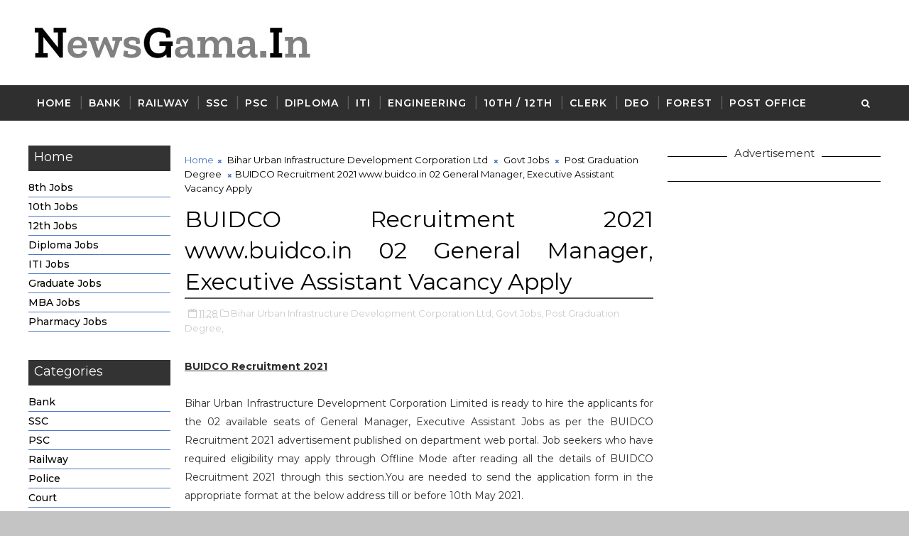

--- FILE ---
content_type: text/html; charset=utf-8
request_url: https://www.google.com/recaptcha/api2/aframe
body_size: 250
content:
<!DOCTYPE HTML><html><head><meta http-equiv="content-type" content="text/html; charset=UTF-8"></head><body><script nonce="pmiUlEgjRawL9XJPL80FNQ">/** Anti-fraud and anti-abuse applications only. See google.com/recaptcha */ try{var clients={'sodar':'https://pagead2.googlesyndication.com/pagead/sodar?'};window.addEventListener("message",function(a){try{if(a.source===window.parent){var b=JSON.parse(a.data);var c=clients[b['id']];if(c){var d=document.createElement('img');d.src=c+b['params']+'&rc='+(localStorage.getItem("rc::a")?sessionStorage.getItem("rc::b"):"");window.document.body.appendChild(d);sessionStorage.setItem("rc::e",parseInt(sessionStorage.getItem("rc::e")||0)+1);localStorage.setItem("rc::h",'1769143826022');}}}catch(b){}});window.parent.postMessage("_grecaptcha_ready", "*");}catch(b){}</script></body></html>

--- FILE ---
content_type: application/javascript; charset=utf-8
request_url: https://fundingchoicesmessages.google.com/f/AGSKWxXdFs6cyteCxsflsuGlNPAk3sv0gQiCwWIHioq-iS2ra0DccWZUU8nwE4tBv53qxurelHw6ROyuPE8qAVxcMzRWz45y4aTWaol7y2dK62UKLUWcm21CsNXyCVLCvrCpzlF_Av_UyhLt2CMyFx95LLPFFFpOVRt5KM_PfsS-pV-XDr8eUzDP7qbiPVdH/_/advertbuttons_/banners/ad11./vast_ads_/ad1x1home./ad/skyscrapper.
body_size: -1289
content:
window['31badbf3-30d6-4063-a5ec-959616fab245'] = true;

--- FILE ---
content_type: text/javascript; charset=UTF-8
request_url: https://www.newsgama.in/feeds/posts/default/-/Post%20Graduation%20Degree?alt=json-in-script&max-results=3&callback=jQuery111004113013228718818_1769143823324&_=1769143823325
body_size: 37193
content:
// API callback
jQuery111004113013228718818_1769143823324({"version":"1.0","encoding":"UTF-8","feed":{"xmlns":"http://www.w3.org/2005/Atom","xmlns$openSearch":"http://a9.com/-/spec/opensearchrss/1.0/","xmlns$blogger":"http://schemas.google.com/blogger/2008","xmlns$georss":"http://www.georss.org/georss","xmlns$gd":"http://schemas.google.com/g/2005","xmlns$thr":"http://purl.org/syndication/thread/1.0","id":{"$t":"tag:blogger.com,1999:blog-2493410615775472707"},"updated":{"$t":"2026-01-22T18:09:41.540+05:30"},"category":[{"term":"Govt Jobs"},{"term":"Graduation"},{"term":"Post Graduation"},{"term":"Diploma"},{"term":"12th"},{"term":"Engineering Degree"},{"term":"10th"},{"term":"ITI"},{"term":"8th"},{"term":"Clerk"},{"term":"PG Diploma"},{"term":"Teaching"},{"term":"Bank Jobs"},{"term":"Data Entry Operator"},{"term":"Stenographer"},{"term":"Post Graduation Degree"},{"term":"Jobs In Madhya Pradesh"},{"term":"Defence"},{"term":"Staff Nurse"},{"term":"5th"},{"term":"Police Jobs"},{"term":"7th"},{"term":"govt job"},{"term":"Ministry Of Defence"},{"term":"Municipal Corporation Jobs"},{"term":"Graduation Degree"},{"term":"Forest Jobs"},{"term":"PSC Jobs"},{"term":"Court Jobs"},{"term":"Pan Card Download"},{"term":"Pan card Apply"},{"term":"Minor Pan Card"},{"term":"National Health Mission"},{"term":"Railway Jobs"},{"term":"Update pan card"},{"term":"Pan card Pdf"},{"term":"10th pass"},{"term":"All India Institute of Medical Sciences"},{"term":"9th"},{"term":"Deputy Commissioner cum District Magistrate Office"},{"term":"High Court"},{"term":"Pan Card"},{"term":"Private Jobs"},{"term":"6th"},{"term":"ITI Limited"},{"term":"Indian Institute of Technology"},{"term":"Madhya Pradesh"},{"term":"PG Degree"},{"term":"Sarva Shiksha Abhiyan"},{"term":"Supervisor"},{"term":"4th"},{"term":"Collector Office"},{"term":"Department of Posts"},{"term":"Driver"},{"term":"Municipal Corporation"},{"term":"National Institute of Technology"},{"term":"Sainik School"},{"term":"State Bank of India"},{"term":"Bihar Industrial Area Development Authority"},{"term":"Bihar State Road Development Corporation Limited"},{"term":"Central Pollution Control Board"},{"term":"Chhattisgarh Professional Examination Board"},{"term":"Defence Research and Development Organisation"},{"term":"Department of AYUSH"},{"term":"Election Commission of India"},{"term":"Engineering"},{"term":"General Administration Department"},{"term":"Indbank Merchant Banking Services Limited"},{"term":"Indian Agricultural Research Institute"},{"term":"Indian Maritime University"},{"term":"Karnataka Antibiotics \u0026 Pharmaceuticals Limited"},{"term":"Karnataka Revenue Department"},{"term":"Non Teaching Jobs"},{"term":"Office of the Commissioner"},{"term":"Office of the District Judge"},{"term":"Office of the Sub Divisional officer"},{"term":"SSA Jobs"},{"term":"Sarkari Naukri"},{"term":"Staff Selection Commission"},{"term":"Teachers Recruitment Board"},{"term":"Telephone Operator"},{"term":"Water Resource Department"},{"term":"grad"},{"term":"11th"},{"term":"Advanced Centre For Treatment Research And Education in Cancer"},{"term":"Agriculture Insurance Company of India"},{"term":"Air India Limited"},{"term":"Andhra Pradesh"},{"term":"Andhra Pradesh Animal Husbandry Department"},{"term":"Andhra Pradesh Power Generation Corporation Limited"},{"term":"Andhra Pradesh State Cooperative Bank Limited"},{"term":"Animal Husbandry Department"},{"term":"Armoured Vehicles Nigam Limited"},{"term":"Army Public School"},{"term":"Arunachal Police Housing \u0026 Welfare Corporation Limited"},{"term":"Arunachal Pradesh Police"},{"term":"Assam Co-operative Apex Bank Limited"},{"term":"Assam Electricity Grid Corporation Limited"},{"term":"Assam Electricity Regulatory Commission"},{"term":"Assam Power Generation Corporation Limited"},{"term":"Assam State Commission for Protection of Child Rights"},{"term":"Bank of Baroda"},{"term":"Bharat Electronics Limited"},{"term":"Bihar Police"},{"term":"Bihar Public Service Commission"},{"term":"Bihar Rural Livelihoods Promotion Society"},{"term":"Brahmaputra Cracker and Polymer Limited"},{"term":"Budge Budge Municipality"},{"term":"Cantonment Board"},{"term":"Cantonment Board Belagavi"},{"term":"Cantonment Board Ramgarh"},{"term":"Carpenters job"},{"term":"Catholic Syrian Bank"},{"term":"Central Building Research Institute"},{"term":"Central Council for Research in Ayurvedic Sciences"},{"term":"Central Council for Research in Siddha"},{"term":"Central Ground Water Board"},{"term":"Central Institute of freshwater Aquaculture"},{"term":"Central Plantation Crops Research Institute"},{"term":"Central Railway"},{"term":"Central University of Himachal Pradesh"},{"term":"Central University of Rajasthan"},{"term":"Central University of Tamil Nadu"},{"term":"Cochin Shipyard Limited"},{"term":"Cochin University of Science And Technology"},{"term":"Collector Office Chhindwara"},{"term":"Collector Office Kanker"},{"term":"Collector Office Mahasamund"},{"term":"Damodar Valley Corporation"},{"term":"Dantewada"},{"term":"Delhi Development Authority"},{"term":"Delhi Public Library"},{"term":"Department of Agriculture"},{"term":"Department of Agriculture \u0026 Farmers Welfare"},{"term":"Department of Atomic Energy"},{"term":"Department of Environment \u0026 Forest"},{"term":"Department of Information Technology"},{"term":"Department of Legal Affairs"},{"term":"Department of Personnel and Administrative Reforms"},{"term":"Desert Medicine Research Centre"},{"term":"Digital India Corporation"},{"term":"Directorate General of Civil Aviation"},{"term":"Directorate of Education"},{"term":"Directorate of Elementary Education"},{"term":"Directorate of Higher Education"},{"term":"Directorate of Industries and Commerce"},{"term":"Directorate of School Education"},{"term":"Directorate of Secondary Education"},{"term":"District Child Protection Unit"},{"term":"District Cooperative Central Bank Ltd"},{"term":"District Court"},{"term":"District Level Selection Committee"},{"term":"District Magistrate Malda"},{"term":"District Selection Committee"},{"term":"Dr. Yashwant Singh Parmar University of Horticulture and Forestry"},{"term":"Dredging Corporation of India Limited"},{"term":"ESAF Small Finance Bank"},{"term":"East Delhi Municipal Corporation"},{"term":"Eastern Coalfields Limited"},{"term":"Eastern Railway"},{"term":"Educational Consultants India Limited"},{"term":"Electricians job"},{"term":"Employees State Insurance Corporation"},{"term":"Engineering Department"},{"term":"Engineers India Limited"},{"term":"Forest Survey of India"},{"term":"Goa"},{"term":"Goa University"},{"term":"Gujarat Green Revolution Company Limited"},{"term":"Gujarat High Court"},{"term":"Gujarat Public Service Commission"},{"term":"Guru Jambheshwar University of Science and Technology"},{"term":"Haldia Development Authority"},{"term":"Haryana"},{"term":"Haryana State Health Resource Centre"},{"term":"Haryana Vidyut Prasaran Nigam Limited"},{"term":"Heavy Engineering Corporation Limited"},{"term":"Heavy Water Board"},{"term":"Himachal Pradesh Horticulture Development Society"},{"term":"Himachal Pradesh State Electricity Board"},{"term":"Hindustan Urvarak \u0026 Rasayan Limited"},{"term":"Horticulture Department Haryana"},{"term":"IFCI Infrastructure Development Limited"},{"term":"IGI Aviation Services Private Limited"},{"term":"India Government Mint"},{"term":"India Infrastructure Finance Company Limited"},{"term":"Indian Academy Of Highway Engineers"},{"term":"Indian Association for the Cultivation of Science"},{"term":"Indian Bank"},{"term":"Indian Council of Medical Research"},{"term":"Indian Drugs \u0026 Pharmaceuticals Limited"},{"term":"Indian Institute of Management"},{"term":"Indian Institute of Petroleum"},{"term":"Indian Institute of Science Education and Research"},{"term":"Indian Institute of Spices Research"},{"term":"Indian Institute of Vegetable Research"},{"term":"Indian Museum"},{"term":"Indian Overseas Bank"},{"term":"Indian Space Research Organisation"},{"term":"Indian Statistical Institute"},{"term":"Institute of Bioresources and Sustainable Development"},{"term":"Jhajjar District Court"},{"term":"Jharkhand Home Defence Corps"},{"term":"Jobs"},{"term":"Joint Electricity Regulatory Commission"},{"term":"Jute Corporation of India Limited"},{"term":"Kalakshetra Foundation"},{"term":"Kamarajar Port Limited"},{"term":"Kannur International Airport Limited"},{"term":"Karnataka State Road Transport Corporation"},{"term":"Kendriya Vidyalaya"},{"term":"Kendriya Vidyalaya Sangathan"},{"term":"Kerala Shipping and Inland Navigation Corporation Limited"},{"term":"Kerala State Biodiversity Board"},{"term":"Kerala State Planning Board"},{"term":"Kerala State Road Transport Corporation"},{"term":"Knowledge Consortium of Gujarat"},{"term":"Kolhapur Municipal Corporation"},{"term":"Kolkata"},{"term":"LIC Housing Finance Ltd"},{"term":"Local Self Government Department"},{"term":"MSTC Limited"},{"term":"Madhya Pradesh Poorv Kshetra Vidyut Vitaran Company Limited"},{"term":"Madhya Pradesh Power Transmission Company Limited"},{"term":"Madhya Pradesh Rural Road Development Authority"},{"term":"Madras High Court"},{"term":"Maharashtra State Power Generation Company Limited"},{"term":"Medical Jobs"},{"term":"Medical and Health Department"},{"term":"Metro Jobs"},{"term":"Metro Rail Corporation Limited"},{"term":"Ministry of Earth Sciences"},{"term":"Ministry of External Affairs"},{"term":"Ministry of Health \u0026 Family Welfare"},{"term":"Mizoram Public Service Commission"},{"term":"Mormugao Port Trust"},{"term":"Municipal Corporation of Greater Mumbai"},{"term":"Nanded Waghala City Municipal Corporation"},{"term":"National Aerospace Laboratories"},{"term":"National Centre for Antarctic \u0026 Ocean Research"},{"term":"National Centre for Sustainable Coastal Management"},{"term":"National Chemical Laboratory"},{"term":"National Commission for Women"},{"term":"National Environmental Engineering Research Institute"},{"term":"National Geophysical Research Institute"},{"term":"National Green Tribunal"},{"term":"National Institute for Empowerment of Persons with Multiple Disabilities"},{"term":"National Institute of Biomedical Genomics"},{"term":"National Institute of Fashion Technology"},{"term":"National Institute of Foundry and Forge Technology"},{"term":"National Judicial Academy"},{"term":"National Medicinal Plants Board"},{"term":"National Physical Laboratory"},{"term":"National School of Drama"},{"term":"National Seeds Corporation Limited"},{"term":"National Technical Research Organisation"},{"term":"Naval Dockyard"},{"term":"North Delhi Municipal Corporation"},{"term":"North Eastern Space Applications Centre"},{"term":"Northern Coalfields Limited"},{"term":"Northern Railway"},{"term":"Numaligarh Refinery Limited"},{"term":"Odisha Biodiversity Board"},{"term":"Odisha Police"},{"term":"Odisha Sub-ordinate Staff Selection Commission"},{"term":"Office of District \u0026 Sessions Judge"},{"term":"Office of the Block Development Officer"},{"term":"Office of the District Education Officer"},{"term":"Office of the Sub-Divisional Officer"},{"term":"Ordnance Factory Board"},{"term":"Patwari"},{"term":"Pawan Hans Limited"},{"term":"Pension Fund Regulatory and Development Authority"},{"term":"Physical Research Laboratory"},{"term":"Port Management Board"},{"term":"Postal Circle"},{"term":"Power Finance Corporation Limited"},{"term":"Projects \u0026 Development India Limited"},{"term":"Public Health Engineering Department"},{"term":"Public Service Commission"},{"term":"Public Works Department"},{"term":"Punjab Urban Planning and Development Authority"},{"term":"RailTel Corporation of India Limited"},{"term":"Raja Ramanna Centre For Advanced Technology"},{"term":"Rajasthan Grameen Aajeevika Vikas Parishad"},{"term":"Rajasthan High Court"},{"term":"Rajasthan Police"},{"term":"Rajasthan Rajya Vidyut Utpadan Nigam Limited"},{"term":"Rajiv Gandhi National Institute of Youth Development"},{"term":"Rajkot Municipal Corporation"},{"term":"Rajya Sabha Secretariat"},{"term":"Rashtriya Sanskrit Sansthan"},{"term":"Regional Institute of Education"},{"term":"Registration Department"},{"term":"Reserve Bank of India"},{"term":"Revenue Department"},{"term":"Rural Electrification Corporation Limited"},{"term":"Sainik School Nalanda"},{"term":"Samagra Shiksha"},{"term":"Sardarkrushinagar Dantiwada Agricultural University"},{"term":"School of Planning and Architecture"},{"term":"Secretariat Administration Department"},{"term":"Securities and Exchange Board of India"},{"term":"Shipping Corporation of India Limited"},{"term":"South Eastern CoalFields Limited"},{"term":"Southern Railway"},{"term":"Sports \u0026 Youth Services Department Odisha"},{"term":"State Bank of Sikkim"},{"term":"State Selection Board"},{"term":"State Trading Corporation of India Limited"},{"term":"Survey of India"},{"term":"Tamil Nadu Industrial Investment Corporation Limited"},{"term":"Tamil Nadu Public Service Commission"},{"term":"Tamil Nadu State Marketing Corporation Limited"},{"term":"Tata Institute of Fundamental Research"},{"term":"Tata Memorial Centre"},{"term":"Thane Municipal Corporation"},{"term":"The Hutti Gold Mines Company Limited"},{"term":"Tirumala Tirupati Devasthanams"},{"term":"Uttarakhand Electricity Regulatory Commission"},{"term":"Uttarakhand High Court"},{"term":"Uttarakhand Space Application Centre"},{"term":"Uttarakhand University of Horticulture \u0026 Forestry"},{"term":"Vector Control Research Centre"},{"term":"Visakhapatnam Port Trust"},{"term":"Visva Bharati"},{"term":"Warehousing Development and Regulatory Authority"},{"term":"Watch Tata IPL 2025 Free"},{"term":"Welders job"},{"term":"Welders job apply"},{"term":"West Bengal Co-operative Service Commission"},{"term":"Zila Parishad"},{"term":"Zilla Swasthya Samiti"},{"term":"government job"},{"term":"jharkhand"},{"term":"operator"},{"term":"115 Infantry Battalion (Territorial Army)"},{"term":"A\u0026N"},{"term":"A.P. Mahesh Co-operative Urban Bank Limited"},{"term":"AAI Cargo Logistics \u0026 Allied Services Company Limited"},{"term":"AI Airport Services Limited"},{"term":"AIEL"},{"term":"Aastha Vidya Mandir English Medium School"},{"term":"Aavantika Gas Limited"},{"term":"Abhyudaya Co-operative Bank Limited"},{"term":"Abhyudaya Cooperative Bank Limited"},{"term":"Academy of Scientific \u0026 Innovative Research"},{"term":"Acharya N. G. Ranga Agricultural University Guntur"},{"term":"Acharya N.G. Ranga Agricultural University"},{"term":"Acharya Nagarjuna University"},{"term":"Acharyashree Bhikshu Govt Hospital"},{"term":"Additional Skill Acquisition Programme"},{"term":"Adi Dravidar and Tribal Welfare Department"},{"term":"Administrative staff College"},{"term":"Admit Card"},{"term":"Advanced Centre for Treatment"},{"term":"Advocate General Office Punjab"},{"term":"Advocate General for Karnataka"},{"term":"Aeronautical Development Agency"},{"term":"Aeronautics Education Society"},{"term":"Agartala Municipal Corporation"},{"term":"Agartala Smart City Limited"},{"term":"Agharkar Research Institute"},{"term":"Agra Municipal Corporation"},{"term":"Agricultural Department"},{"term":"Agricultural Promotion \u0026 Investment Corporation of Odisha Limited"},{"term":"Agricultural Scientists Recruitment Board"},{"term":"Agriculture \u0026 Animal Husbandry Corporation"},{"term":"Agriculture Produce Market Committee"},{"term":"Agriculture Scientist Recruitment Board"},{"term":"Ahmedabad District Co-Operative Bank"},{"term":"Ahmednagar District Central Co-operative Bank Limited"},{"term":"Air Asia"},{"term":"Air Force School"},{"term":"Air Force School Avadi"},{"term":"Air India"},{"term":"Air India Air Transport Services Limited"},{"term":"Air India Charters Limited"},{"term":"Air India Engineering Services Limited"},{"term":"Air India Express Limited"},{"term":"Airline Allied Services Limited"},{"term":"Airline Jobs"},{"term":"Airports Authority of India"},{"term":"Airports Economic Regulatory Authority"},{"term":"Airports Economic Regulatory Authority of India"},{"term":"Akola Collector Office"},{"term":"Aligarh Muslim University"},{"term":"All India Council for Technical Education"},{"term":"All India Institute of Ayurveda"},{"term":"All India Institute of Medical Sciences Raebareli"},{"term":"All India Institute of Speech and Hearing"},{"term":"All India Radio"},{"term":"Allahabad Bank"},{"term":"Allahabad High Court"},{"term":"Allahabad State University"},{"term":"Alliance Air Aviation Limited"},{"term":"Ambedkar University Delhi"},{"term":"Ambikapur"},{"term":"Ammunition Factory Khadki"},{"term":"Amul"},{"term":"Anand Agricultural University"},{"term":"Anand District"},{"term":"Ananthapuramu"},{"term":"Andaman \u0026 Nicobar Islands Institute of Medical Sciences"},{"term":"Andaman \u0026 Nicobar Police"},{"term":"Andaman \u0026 Nicobar Transport Department"},{"term":"Andaman Adim Janjati Vikas Samiti"},{"term":"Andaman Public Works Department"},{"term":"Andaman and Nicobar Administration"},{"term":"Andaman and Nicobar Islands Integrated Development Corporation Limited"},{"term":"Andhra Bank"},{"term":"Andhra Pradesh Endowments Department"},{"term":"Andhra Pradesh Gas Distribution Corporation"},{"term":"Andhra Pradesh Grama\/Ward Sachivalayam"},{"term":"Andhra Pradesh Industrial Infrastructure Corporation Limited"},{"term":"Andhra Pradesh Mineral Development Corporation Limited"},{"term":"Andhra Pradesh Of High Court"},{"term":"Andhra Pradesh Police Recruitment Board"},{"term":"Andhra Pradesh Prisons Department"},{"term":"Andhra Pradesh Road Development Corporation"},{"term":"Andhra Pradesh Social Welfare Residential Educational Institutions Society"},{"term":"Andhra Pradesh State Co-Operative Bank Limited"},{"term":"Andhra Pradesh State Co-Operative Bank Ltd"},{"term":"Andhra Pradesh State Disaster Response \u0026 Fire Services"},{"term":"Andhra Pradesh State Energy Efficiency Development Corporation Limited"},{"term":"Andhra Pradesh State Financial Corporation"},{"term":"Andhra Pradesh State Housing Corporation Limited"},{"term":"Andhra Pradesh State Road Transport Corporation"},{"term":"Andhra Pradesh Urban Finance And Infrastructure Development Corporation"},{"term":"Andhra Pragathi Grameena Bank"},{"term":"Andhra University"},{"term":"Andrew Yule \u0026 Company Limited"},{"term":"Animal Husbandry \u0026 Veterinary Services"},{"term":"Animal Husbandry Department Khandwa District"},{"term":"Animal Resources Development Department"},{"term":"Animal Welfare Board of India"},{"term":"Anna University"},{"term":"Apna Sahakari Bank Limited"},{"term":"Arasu Rubber Corporation Limited"},{"term":"Aravali Power Company Private Limited"},{"term":"Armament Research and Development Establishment"},{"term":"Armed Force Medical Services"},{"term":"Armed Forces Medical College"},{"term":"Armed Forces Medical Services"},{"term":"Armed Forces Medical Stores Depot"},{"term":"Armed Forces Tribunal"},{"term":"Army College of Medical Sciences"},{"term":"Army Hospital Delhi Cantt"},{"term":"Army Ordnance Corps"},{"term":"Army Public School Bhopal"},{"term":"Army Public School Kota"},{"term":"Army Public School Nahan"},{"term":"Army War College MHOW"},{"term":"Army Welfare Education Society"},{"term":"Artificial Limbs Manufacturing Corporation of India"},{"term":"Artillery Centre Nasik"},{"term":"Aruna Asaf Ali Hospital Delhi"},{"term":"Arunachal Police Housing \u0026 Welfare Corporation Ltd"},{"term":"Arunachal Pradesh Public Service Commission"},{"term":"Arunachal Pradesh Staff Selection Board"},{"term":"Arunachal Pradesh State Legal Services Authority"},{"term":"Arunachal State Rural Livelihoods Mission"},{"term":"Aryabhatta Geo-informatics \u0026 Space Application Centre"},{"term":"Aryabhatta Research Institute of Observational Sciences"},{"term":"Asansol Municipal Corporation"},{"term":"Ashokenagar Kalyangarh Municipality"},{"term":"Asiatic Society"},{"term":"Assam Agribusiness and Rural Transformation Project"},{"term":"Assam Cooperative Apex Bank"},{"term":"Assam Direct Recruitment Commission"},{"term":"Assam Electronics Development Corporation Limited"},{"term":"Assam Foreigners Tribunal"},{"term":"Assam Forest Department"},{"term":"Assam Gas Company Limited"},{"term":"Assam Gramin Vikash Bank"},{"term":"Assam Higher Secondary Education Council"},{"term":"Assam Legislative Assembly"},{"term":"Assam Petro Chemicals Limited"},{"term":"Assam Police"},{"term":"Assam Pollution Control Board"},{"term":"Assam Power Distribution Company limited"},{"term":"Assam Project on Forest and Biodiversity Conservation Society"},{"term":"Assam Public Service Commission"},{"term":"Assam Rifles"},{"term":"Assam Science Technology And Environment Council"},{"term":"Assam State Aids Control Society"},{"term":"Assam State Disaster Management Authority"},{"term":"Assam State Election Commission"},{"term":"Assam State Housing Board"},{"term":"Assam State Textbook Production \u0026 Publication Corporation Limited"},{"term":"Assam State Transport Corporation"},{"term":"Assam Tea Employees Provident Fund Organization"},{"term":"Assam University"},{"term":"Assam Urban Infrastructure Investment Program"},{"term":"Assamese Live TV Channels for Free"},{"term":"Atomic Energy Regulatory Board"},{"term":"Atomic Minerals Directorate for Exploration \u0026 Research"},{"term":"Aurangabad Cantonment Board"},{"term":"Aurangabad Municipal Corporation"},{"term":"Avadi Chennai"},{"term":"Ayurveda and Unani Services"},{"term":"Ayushman Bharat Yojana List 2025"},{"term":"Ayushman Card Hospital List 2025"},{"term":"BDCC"},{"term":"BECIL"},{"term":"BEL Educational Institutions"},{"term":"BEL Optronic Devices Limited"},{"term":"BEML Limited"},{"term":"BSF Senior Secondary School"},{"term":"Baba Farid University of Health Science"},{"term":"Backward Classes Welfare Department"},{"term":"Bageshwar District"},{"term":"Bal Vikas Seva Evam Pustahar Vibhag"},{"term":"Balangir"},{"term":"Balmer Lawrie \u0026 Company Limited"},{"term":"Balmer Lawrie Company Limited"},{"term":"Balurghat Municipality"},{"term":"Banaras Hindu University"},{"term":"Banaras Locomotive Works"},{"term":"Banda University of Agriculture and Technology"},{"term":"Bangalore City Civil Court"},{"term":"Bangalore District Central Cooperative Bank Limited"},{"term":"Bangalore Metropolitan Transport Corporation"},{"term":"Bangalore Rural Revenue Department"},{"term":"Bangalore Urban"},{"term":"Bangalore Water Supply \u0026 Sewerage Board"},{"term":"Bangla Live TV Channels Free"},{"term":"Bank Note Paper Mill India Private Limited"},{"term":"Bank Note Paper Mill India Pvt. Ltd"},{"term":"Bank Of Maharashtra"},{"term":"Bank of India"},{"term":"Bankura Municipality"},{"term":"Barasat Municipality"},{"term":"Bardhaman District"},{"term":"Bardhaman Zilla Parishad"},{"term":"Bargarh"},{"term":"Barkatullah University Bhopal"},{"term":"Baroda UP Bank"},{"term":"Baruipur Municipality"},{"term":"Basaidarapur"},{"term":"Basic Education Council"},{"term":"Bassein Catholic Cooperative Bank Limited"},{"term":"Bemetara"},{"term":"Bhabha Atomic Research Centre"},{"term":"Bhagalpur Smart City Limited"},{"term":"Bhagat Phool Singh Government Medical College"},{"term":"Bhagwan Mahavir Hospital"},{"term":"Bhagwati Products Limited"},{"term":"Bhakra Beas Management Board"},{"term":"Bhandara District Central Co-Operative Bank"},{"term":"Bharat Broadband Network Limited"},{"term":"Bharat Coking Coal Limited"},{"term":"Bharat Dynamics Limited"},{"term":"Bharat Earth Movers Limited"},{"term":"Bharat Heavy Electricals Limited"},{"term":"Bharat Petro Resources Limited"},{"term":"Bharat Petroleum Corporation Limited"},{"term":"Bharat Sanchar Nigam Limited"},{"term":"Bharat Scouts and Guides Madhya Pradesh"},{"term":"Bharathidasan University"},{"term":"Bharatiya Nabhikiya Vidyut Nigam Limited"},{"term":"Bharatiya Reserve Bank Note Mudran Private Limited"},{"term":"Bhartiya Pashupalan Nigam Limited"},{"term":"Bhartiya Rail Bijlee Company Limited"},{"term":"Bhaskaracharya National Institute for Space Applications and Geo-informatics"},{"term":"Bhatpara Municipality"},{"term":"Bhiwandi Nizampur City Municipal Corporation"},{"term":"Bhiwani District Court"},{"term":"Bhopal Gas Tragedy Relief and Rehabilitation"},{"term":"Bhopal Memorial Hospital​ And Research Centre"},{"term":"Bhubaneswar Development Authority"},{"term":"Bhubaneswar Municipal Corporation"},{"term":"Bhubaneswar Smart City Limited"},{"term":"Bhumi Sudhar Nigam Uttar Pradesh"},{"term":"Bihar Administrative Reforms Mission Society"},{"term":"Bihar Agricultural Management and Extension Training Institute"},{"term":"Bihar Agricultural University"},{"term":"Bihar Central Selection Board of Constable"},{"term":"Bihar Combined Entrance Competitive Examination Board"},{"term":"Bihar Education Project"},{"term":"Bihar Education Project Council"},{"term":"Bihar Electricity Regulatory Commission"},{"term":"Bihar Electricity Requalatory Commissions"},{"term":"Bihar Gram Swaraj Yojna Society"},{"term":"Bihar Health Department"},{"term":"Bihar Home Guard"},{"term":"Bihar Legislative Assembly Secretariat"},{"term":"Bihar Medical Services \u0026 Infrastructure Corporation Limited"},{"term":"Bihar Museum Society"},{"term":"Bihar Panchayat Raj Department"},{"term":"Bihar Panchayati Raj Department"},{"term":"Bihar Police Sub-ordinate Services Commission"},{"term":"Bihar Postal Circle"},{"term":"Bihar Rural Works Department"},{"term":"Bihar School Examination Board"},{"term":"Bihar Staff Selection Commission"},{"term":"Bihar State Co-Operative Marketing Union Ltd"},{"term":"Bihar State Co-operative Bank Limited"},{"term":"Bihar State Disaster Management Authority"},{"term":"Bihar State Education Finance Corporation Limited"},{"term":"Bihar State Electronics Development Corporation Limited"},{"term":"Bihar State Financial Corporation"},{"term":"Bihar State Housing Board"},{"term":"Bihar State Milk Co-operative Federation Ltd"},{"term":"Bihar State Minority Financial Corporation Limited"},{"term":"Bihar State Tourism Development Corporation"},{"term":"Bihar State University Service Commission"},{"term":"Bihar Swasthya Suraksha Samiti"},{"term":"Bihar Technical Service Commission"},{"term":"Bihar Urban Infrastructure Development Corporation Ltd"},{"term":"Bihar Vidhan Parishad"},{"term":"Bihar Vidhan Sabha Sachivalaya"},{"term":"Bilaspur Collector Office"},{"term":"Bio-Resources Development Centre"},{"term":"Biotech Consortium India Limited"},{"term":"Biotechnology Industry Research Assistance Council"},{"term":"Birbal Sahni Institute of Palaeosciences"},{"term":"Birbhum Zilla Parishad"},{"term":"Birla Institute of Technology"},{"term":"Birsa Agricultural University"},{"term":"Block Development Officer"},{"term":"Block Development Officer Malda"},{"term":"Board of Apprenticeship Training"},{"term":"Board of Revenue Bihar"},{"term":"Board of Revenue Uttar Pradesh"},{"term":"Board of Secondary Education"},{"term":"Bodoland University"},{"term":"Boilers Department Andhra Pradesh"},{"term":"Bokaro"},{"term":"Bombay Mercantile Co Operative Bank Limited"},{"term":"Border Roads Organisation"},{"term":"Border Roads Organization"},{"term":"Border Security Force"},{"term":"Bose Institute"},{"term":"Botanical Survey of India"},{"term":"BrahMos Aerospace"},{"term":"Brahmaputra Valley Fertilizer Corporation Limited"},{"term":"Braithwaite \u0026 Company Limited"},{"term":"Braithwaite Burn And Jessop Construction Company Limited"},{"term":"Bridge \u0026 Roof Co. (India) Ltd"},{"term":"Bruhat Bengaluru Mahanagara Palike"},{"term":"Bundelkhand Institute of Engineering \u0026 Technology"},{"term":"Burdwan Municipality"},{"term":"Burdwan University"},{"term":"Bureau Of Police Research \u0026 Development"},{"term":"Bureau of Civil Aviation Security"},{"term":"Bureau of Energy Efficiency"},{"term":"Bureau of Indian Standards"},{"term":"Bureau of Pharma Public Sector Undertaking of India"},{"term":"Bureau of Pharma Public Sector Undertakings of India"},{"term":"CCI"},{"term":"CMHO Barmer"},{"term":"CSIR-Advanced Materials and Processes Research Institute"},{"term":"CSIR-National Institute of Oceanography"},{"term":"CSK Himachal Pradesh Krishi Vishvavidyalaya"},{"term":"Cabinet Secretariat"},{"term":"Calcutta High Court"},{"term":"Can Bank Factors Limited"},{"term":"Can Fin Homes Limited"},{"term":"Canara Bank"},{"term":"Canara Bank Securities Limited"},{"term":"Canara Bank Securities Ltd"},{"term":"Canbank Factors Ltd"},{"term":"Cantonment Board Agra"},{"term":"Cantonment Board Ahmedabad"},{"term":"Cantonment Board Ambala"},{"term":"Cantonment Board Chennai"},{"term":"Cantonment Board Clement Town"},{"term":"Cantonment Board Danapur"},{"term":"Cantonment Board Dehradun"},{"term":"Cantonment Board Dehu Road"},{"term":"Cantonment Board Delhi"},{"term":"Cantonment Board Deolali"},{"term":"Cantonment Board Jalandhar"},{"term":"Cantonment Board Jammu"},{"term":"Cantonment Board Jutogh"},{"term":"Cantonment Board Kasauli"},{"term":"Cantonment Board Morar"},{"term":"Cantonment Board Nasirabad"},{"term":"Cantonment Board Pachmarhi"},{"term":"Cantonment Board Ranikhet"},{"term":"Cantonment Board Roorkee"},{"term":"Cantonment Board St Thomas Mount"},{"term":"Cantonment Board Varanasi"},{"term":"Capital City Development and Management Corporation Limited"},{"term":"Capital Region Development Authority"},{"term":"Captain of Ports Department"},{"term":"Captcha Typing Application"},{"term":"Cement Corporation of India"},{"term":"Cement Corporation of India Ltd"},{"term":"Census of India"},{"term":"Cent Bank Home Finance Limited"},{"term":"Centbank Financial Services Limited"},{"term":"Center of Innovative and Applied Bioprocessing"},{"term":"Central Administrative Tribunal"},{"term":"Central Ammunition Depot Pulgaon"},{"term":"Central Arecanut and Cocoa Marketing and Processing Co-operative Limited"},{"term":"Central Arid Zone Research Institute"},{"term":"Central Ayurveda Research Institute"},{"term":"Central Bank of India"},{"term":"Central Board of Excise and Custom"},{"term":"Central Board of Indirect Taxes \u0026 Customs"},{"term":"Central Board of Secondary Education"},{"term":"Central Bureau of Investigation"},{"term":"Central Coalfields Limited"},{"term":"Central Coalfields Ltd"},{"term":"Central Council For Research in Homeopathy"},{"term":"Central Council for Research in Unani Medicine"},{"term":"Central Council of Homoeopathy"},{"term":"Central Drugs Laboratory"},{"term":"Central Drugs Research Institute"},{"term":"Central Drugs Standard Control Organization"},{"term":"Central Electricity Authority"},{"term":"Central Electricity Regulatory Commission"},{"term":"Central Electro Chemical Research Institute"},{"term":"Central Electrochemical Research Institute"},{"term":"Central Electronics Engineering Research Institute"},{"term":"Central Electronics Limited"},{"term":"Central Government Health Scheme"},{"term":"Central Industrial Security Force"},{"term":"Central Information Commission"},{"term":"Central Institute for Research on Buffaloes"},{"term":"Central Institute for Women in Agriculture"},{"term":"Central Institute of Agriculture Engineering"},{"term":"Central Institute of Brackishwater Aquaculture"},{"term":"Central Institute of Classical Tamil"},{"term":"Central Institute of Educational Technology"},{"term":"Central Institute of Indian Languages"},{"term":"Central Institute of Medicinal and Aromatic Plants"},{"term":"Central Institute of Mining \u0026 Fuel Research"},{"term":"Central Institute of Plastics Engineering \u0026 Technology"},{"term":"Central Institute of Psychiatry"},{"term":"Central Institute of Tool Design"},{"term":"Central Jail Durg"},{"term":"Central Jail Hospital"},{"term":"Central Jail Raipur"},{"term":"Central Leather Research Institute"},{"term":"Central Leprosy Teaching \u0026 Research Institute"},{"term":"Central Manufacturing Technology Institute"},{"term":"Central Mechanical Engineering Research Institute"},{"term":"Central Medical Services Society"},{"term":"Central Power Distribution Company of AP Limited"},{"term":"Central Power Research Institute"},{"term":"Central Pulp \u0026 Paper Research Institute"},{"term":"Central Railside Warehouse Company Limited"},{"term":"Central Research Institute for Dryland Agriculture"},{"term":"Central Reserve Police Force"},{"term":"Central Road Research Institute"},{"term":"Central School for Tibetans"},{"term":"Central Scientific Instruments Organisation"},{"term":"Central Selection Board"},{"term":"Central Sheep and Wool Research Institute"},{"term":"Central Silk Board"},{"term":"Central Social Welfare Board"},{"term":"Central Soil Salinity Research Institute"},{"term":"Central Tax \u0026 Central Excise Department"},{"term":"Central Tibetan Schools Administration"},{"term":"Central Tool Room \u0026 Training Centre"},{"term":"Central Tuber Crops Research Institute"},{"term":"Central University of Gujarat"},{"term":"Central University of Haryana"},{"term":"Central University of Jharkhand"},{"term":"Central University of Karnataka"},{"term":"Central University of Orissa"},{"term":"Central University of South Bihar"},{"term":"Central Vigilance Commission"},{"term":"Central Warehousing Corporation"},{"term":"Central Water \u0026 Power Research Station"},{"term":"Central Water Commission"},{"term":"Central Zoo Authority"},{"term":"Centre Development of Advanced Computing"},{"term":"Centre For Cellular \u0026 Molecular Biology"},{"term":"Centre For Cultural Resources And Training"},{"term":"Centre For Entrepreneurship Development Madhya Pradesh"},{"term":"Centre for Continuing Education Kerala"},{"term":"Centre for Development Studies"},{"term":"Centre for Development of Imaging Technology"},{"term":"Centre for Development of Telematics"},{"term":"Centre for Excellence in Basic Sciences"},{"term":"Centre for Good Governance"},{"term":"Centre for Management Development"},{"term":"Centre for Marine Living Resources and Ecology"},{"term":"Centre for Materials for Electronics Technology"},{"term":"Centre for Railway Information Systems"},{"term":"Centre for Water Resources Development"},{"term":"Centre for Water Resources Development and Management"},{"term":"Centre for e-Governance Karnataka"},{"term":"Centre of BioMedical Research"},{"term":"Certification Engineers International Limited"},{"term":"Chacha Nehru Bal Chikitsalaya"},{"term":"Champdany Municipality Hooghly"},{"term":"Chamundeshwari Electricity Supply Corporation Limited"},{"term":"Chandigarh"},{"term":"Chandigarh Administration"},{"term":"Chandigarh Education Department"},{"term":"Chandigarh Housing Board"},{"term":"Chandigarh Industrial \u0026 Tourism Development Corporation Limited"},{"term":"Chandigarh Judicial Academy"},{"term":"Chandigarh Police"},{"term":"Chandigarh Smart City Limited"},{"term":"Chandigarh Transport Undertaking"},{"term":"Chandra Shekhar Azad University of Agriculture and Technology"},{"term":"Chandrapur District Central Co-Operative Bank"},{"term":"Chandrapur Municipal Corporation"},{"term":"Chattisgath Professional Examination Board"},{"term":"Chaudhary Bansi Lal University Haryana"},{"term":"Chaudhary Charan Singh Haryana Agricultural University Hisar"},{"term":"Chaudhary Devi Lal University"},{"term":"Chaudhary Sarwan Kumar Himachal Pradesh Krishi Vishvavidyalaya"},{"term":"Check New Ayushman Hospital List"},{"term":"Chenab Valley Power Projects (P) Ltd."},{"term":"Chennai City Urban Health Mission"},{"term":"Chennai Metro Rail Limited"},{"term":"Chennai Metropolitan Water Supply and Sewerage Board"},{"term":"Chennai Military Hospital"},{"term":"Chennai Petroleum Corporation Limited"},{"term":"Chennai Port Trust"},{"term":"Chennai Smart City Limited"},{"term":"Chhatarpur"},{"term":"Chhattisgarh Co-operative Apex Bank Ltd"},{"term":"Chhattisgarh Environment Conservation Board"},{"term":"Chhattisgarh Forest Department"},{"term":"Chhattisgarh Health \u0026 Family Welfare Department"},{"term":"Chhattisgarh Health Department"},{"term":"Chhattisgarh High Court"},{"term":"Chhattisgarh Infotech Promotion Society"},{"term":"Chhattisgarh Police Department"},{"term":"Chhattisgarh Public Service Commission"},{"term":"Chhattisgarh Road Development Corporation"},{"term":"Chhattisgarh State Centre for Climate Change"},{"term":"Chhattisgarh State Medical Plants Board"},{"term":"Chhattisgarh State Minor Forest Produce (Trading \u0026 Development) Co-operative Federation Ltd"},{"term":"Chhattisgarh State Power Distribution Company Limited"},{"term":"Chhattisgarh State Power Generation Company Limited"},{"term":"Chhattisgarh State Power Holding Company Limited"},{"term":"Chhattisgarh State Rural Livelihood Mission"},{"term":"Chhattisgarh Transport Commission"},{"term":"Chhattisgarh Vidhan Sabha"},{"term":"Chhattisgarh Vidhan Sabha Sachivalaya"},{"term":"Chief Commissioner for Persons with Disabilities"},{"term":"Chief District Medical Officer Balangir"},{"term":"Chief District Medical Officer Boudh"},{"term":"Chief District Medical Officer Kandhamal"},{"term":"Chief District Medical Officer Malkangiri"},{"term":"Chief District Medical Officer Mayurbhanj"},{"term":"Chief District Medical Officer Nabarangpur"},{"term":"Chief District Veterinary Office"},{"term":"Chief District Veterinary Officer Koraput"},{"term":"Chief Executive Officer Kawardha"},{"term":"Chief Pay \u0026 Account Office"},{"term":"Chikkaballapura District Cooperative Milk Producers Union Ltd"},{"term":"Child Development Project Department"},{"term":"Chilika Development Authority Bhubaneswar"},{"term":"Chittaranjan Locomotive Works"},{"term":"Chittaranjan National Cancer Institute"},{"term":"Citizen Resource Information Department"},{"term":"City Manager’s Association Madhya Pradesh"},{"term":"City Union Bank Ltd"},{"term":"City and Industrial Development Corporation"},{"term":"City and Industrial Development Corporation of Maharashtra"},{"term":"Civil Aviation Department"},{"term":"Civil Aviation Department Uttar Pradesh"},{"term":"Civil Defence \u0026 Home Guards Organisation"},{"term":"Civil Defence Service"},{"term":"Civil Supplies and Consumer Protection Department"},{"term":"Co-Operation Department Goa"},{"term":"Co-operative City Bank Limited"},{"term":"Co-operative Commissioners and Registrar Co-operative Societies"},{"term":"Coal India Limited"},{"term":"Coal Mines Provident Fund Organisation"},{"term":"Coal Mines Provident Fund Organization"},{"term":"Coast Guard Headquarters"},{"term":"Cochin International Airport Limited"},{"term":"Cochin Port Trust"},{"term":"Coconut Development Board"},{"term":"Coffee Board of India"},{"term":"Coir Board"},{"term":"Collector \u0026 District Magistrate"},{"term":"Collector \u0026 District Magistrate Adilabad"},{"term":"Collector \u0026 District Magistrate Jagatsinghpur"},{"term":"Collector \u0026 District Magistrate Rayagada"},{"term":"Collector Office \u0026 District Election Officer"},{"term":"Collector Office Agar Malwa"},{"term":"Collector Office Alirajpur"},{"term":"Collector Office Ambikapur"},{"term":"Collector Office And District Programme Coordinator Raipur"},{"term":"Collector Office Ashoknagar"},{"term":"Collector Office Balaghat"},{"term":"Collector Office Balasore"},{"term":"Collector Office Ballari"},{"term":"Collector Office Balod"},{"term":"Collector Office Balrampur"},{"term":"Collector Office Beed"},{"term":"Collector Office Bemetara"},{"term":"Collector Office Betul"},{"term":"Collector Office Bhilwara"},{"term":"Collector Office Bhind"},{"term":"Collector Office Bhopal"},{"term":"Collector Office Buldana"},{"term":"Collector Office Dantewada"},{"term":"Collector Office Dausa"},{"term":"Collector Office Dewas"},{"term":"Collector Office Dhar"},{"term":"Collector Office Durg"},{"term":"Collector Office Gwalior"},{"term":"Collector Office Harda"},{"term":"Collector Office Hooghly"},{"term":"Collector Office Indore"},{"term":"Collector Office Jabalpur"},{"term":"Collector Office Jalna"},{"term":"Collector Office Jhabua"},{"term":"Collector Office Jhalawar"},{"term":"Collector Office Jodhpur"},{"term":"Collector Office Karauli"},{"term":"Collector Office Katni"},{"term":"Collector Office Khandwa"},{"term":"Collector Office Khargone"},{"term":"Collector Office Khunti"},{"term":"Collector Office Korba"},{"term":"Collector Office Korea"},{"term":"Collector Office Krishna District"},{"term":"Collector Office Malda"},{"term":"Collector Office Mandsaur"},{"term":"Collector Office Nagpur"},{"term":"Collector Office Narayanpur"},{"term":"Collector Office Nashik"},{"term":"Collector Office Palamu"},{"term":"Collector Office Parbhani"},{"term":"Collector Office Rajgarh"},{"term":"Collector Office Ratlam"},{"term":"Collector Office Ratnagiri"},{"term":"Collector Office Sangli"},{"term":"Collector Office Satara"},{"term":"Collector Office Sikar"},{"term":"Collector Office Thane"},{"term":"Collector Office Wardha"},{"term":"Collector and Magistrate Office Dhenkanal"},{"term":"Collectorate"},{"term":"Collectorate Araria"},{"term":"Collectorate Arwal"},{"term":"Collectorate Ganjam"},{"term":"Collectorate Garhwa"},{"term":"Collectorate Katihar"},{"term":"Collectorate Koraput"},{"term":"Collectorate Lohardaga"},{"term":"Collectorate Nrsinhgpur"},{"term":"Collectorate Ranchi"},{"term":"Collectorate Rayagada"},{"term":"Collectorate Saharsa"},{"term":"Collectorate Simdega"},{"term":"Combat Vehicles Research and Development Establishment"},{"term":"Command Hospital (Central Command) Lucknow"},{"term":"Commercial Tax Department Chhattisgarh"},{"term":"Commercial Taxes"},{"term":"Commissioner of School Education"},{"term":"Commissioner of School Education Telangana"},{"term":"Commissioner's Office Bhopal"},{"term":"Commissionerate Of Health"},{"term":"Commissionerate of Health \u0026 Family Welfare"},{"term":"Commissionerate of Higher Education"},{"term":"Commissionerate of School Education"},{"term":"Commissionerate of Technical Education"},{"term":"Commissionerate of Tribal Development"},{"term":"Community \u0026 Rural Development Department"},{"term":"Community Health Centre Diu"},{"term":"Competition Appellate Tribunal"},{"term":"Consortium for Educational Communication"},{"term":"Consumer Affairs Department"},{"term":"Container Corporation of India"},{"term":"Controller General Of Communication Accounts"},{"term":"Controller of Defence Accounts"},{"term":"Controllerate of Quality Assurance"},{"term":"Convergence of Agricultural Interventions"},{"term":"Cooperative Department"},{"term":"Cooperative Department Puducherry"},{"term":"Cordite Factory Aruvankadu"},{"term":"Corporation Bank"},{"term":"Correctional Services \u0026 Welfare of Street Children Andhra Pradesh"},{"term":"Cosmos Co-operative Bank Ltd"},{"term":"Cotton Corporation of India"},{"term":"Council for Insurance Ombudsman"},{"term":"Council of Higher Secondary Education"},{"term":"Council of Scientific \u0026 Industrial Research"},{"term":"Creditt Loan App: A Step-by-Step Guide to Applying for a Personal Loan"},{"term":"Currency Note Press"},{"term":"Cyber Corporation Manipur Limited"},{"term":"DIU Municipal Council"},{"term":"DNH"},{"term":"Dairy Development Department"},{"term":"Dakshin Gujarat Vij Company"},{"term":"Dakshin Gujarat Vij Company Limited"},{"term":"Dakshina Kannada Co-operative Milk Producers Union Ltd"},{"term":"Daman and Diu"},{"term":"Darjeeling"},{"term":"Davanagere Gram Panchayat"},{"term":"Dedicated Freight Corridor Corporation of India Limited"},{"term":"Deen Dayal Upadhyay Hospital"},{"term":"Deenbandhu Chhotu Ram University of Science and Technology"},{"term":"Deep Chand Bandhu Hospital"},{"term":"Defence Bioengineering \u0026 Electromedical Laboratory"},{"term":"Defence Innovation Organisation"},{"term":"Defence Institute of Advanced Technology"},{"term":"Defence Materials and Stores Research \u0026 Development Establishment"},{"term":"Defence Research Laboratory"},{"term":"Defence Scientific Information \u0026 Documentation Centre"},{"term":"Defence Services Staff College"},{"term":"Delhi College of Arts and Commerce"},{"term":"Delhi Disaster Management Authority"},{"term":"Delhi District Court"},{"term":"Delhi Financial Corporation"},{"term":"Delhi Jal Board"},{"term":"Delhi Judicial Academy"},{"term":"Delhi Judicial Service Examination"},{"term":"Delhi Metro Rail Corporation"},{"term":"Delhi Mumbai Industrial Corridor Development Corporation"},{"term":"Delhi Police"},{"term":"Delhi Police Housing Corporation Limited"},{"term":"Delhi Pollution Control Committee"},{"term":"Delhi State Aids Control Society"},{"term":"Delhi State Cancer Institute"},{"term":"Delhi State Health Mission"},{"term":"Delhi State Industrial \u0026 Infrastructure Development Corporation"},{"term":"Delhi State Industrial and Infrastructure Development Corporation Limited"},{"term":"Delhi State Legal Services Authority"},{"term":"Delhi Subordinate Services Selection Board"},{"term":"Delhi Transco Limited"},{"term":"Delhi Transport Corporation"},{"term":"Delhi Transport Infrastructure Development Corporation Limited"},{"term":"Delhi University"},{"term":"Delhi Urban Shelter Improvement Board"},{"term":"Dena Bank"},{"term":"Deoghar District"},{"term":"Department Medical Education Rajasthan"},{"term":"Department Of Agriculture Andhra Pradesh"},{"term":"Department Of Excise"},{"term":"Department Of Forests and Wildlife"},{"term":"Department Of Industries and Commerce Tamil Nadu"},{"term":"Department Of Industry Jharkhand"},{"term":"Department Technical Education"},{"term":"Department for empowerment of Pwds"},{"term":"Department of Agriculture \u0026 Cooperation and Farmers Welfare"},{"term":"Department of Agriculture Cooperation \u0026 Farmers Welfare"},{"term":"Department of Agriculture Tripura"},{"term":"Department of Animal Husbandry"},{"term":"Department of Animal Husbandry And Dairying"},{"term":"Department of Animal Husbandry Uttarakhand"},{"term":"Department of Atomic Energy Directorate of Purchase \u0026 Stores (DPS) (DAE)"},{"term":"Department of Ayurveda"},{"term":"Department of Commerce Industry \u0026 Employment Exchange Madhya Pradesh"},{"term":"Department of Cooperation"},{"term":"Department of Disaster Management and Civil Defence West Bengal"},{"term":"Department of Economic Affairs"},{"term":"Department of Education Assam"},{"term":"Department of Employment and Training Andhra Pradesh"},{"term":"Department of Environment and Climate Change"},{"term":"Department of Environment and Forest"},{"term":"Department of Excise \u0026 Taxation"},{"term":"Department of Financial Services"},{"term":"Department of Fire Protection \u0026 Control"},{"term":"Department of Fisheries"},{"term":"Department of Fisheries and Fishermen Welfare"},{"term":"Department of Handicrafts Textile \u0026 Coir"},{"term":"Department of Health Research"},{"term":"Department of Higher Education"},{"term":"Department of Home Affairs \u0026 Justice"},{"term":"Department of Home Jail \u0026 Disaster Management"},{"term":"Department of Horticulture"},{"term":"Department of Industries"},{"term":"Department of Information \u0026 Publicity"},{"term":"Department of Irrigation Punjab"},{"term":"Department of Labour"},{"term":"Department of Land Resources"},{"term":"Department of Local Government"},{"term":"Department of Medical Education \u0026 Research"},{"term":"Department of Municipal Affairs"},{"term":"Department of Panchayat and Rural Development"},{"term":"Department of Panchayati Raj"},{"term":"Department of Personnel"},{"term":"Department of Personnel and Training"},{"term":"Department of Pharmaceuticals"},{"term":"Department of Printing \u0026 Stationery"},{"term":"Department of Revenue"},{"term":"Department of Revenue \u0026 Land Reforms"},{"term":"Department of Rural Development Himachal Pradesh"},{"term":"Department of Rural Development Punjab"},{"term":"Department of Rural Development and Panchayat Raj"},{"term":"Department of Sainik Welfare"},{"term":"Department of Sanskrit Education"},{"term":"Department of School Education"},{"term":"Department of Science \u0026 Technology"},{"term":"Department of Science and Technology"},{"term":"Department of Social Defence Chennai"},{"term":"Department of Social Justice"},{"term":"Department of Social Welfare \u0026 Social Education"},{"term":"Department of Social Welfare and Women and Child Development"},{"term":"Department of Sports \u0026 Youth Affairs Haryana"},{"term":"Department of State Transport Haryana"},{"term":"Department of Technical Education and Industrial Training"},{"term":"Department of Telecommunication"},{"term":"Department of Tourism"},{"term":"Department of Town Planning and Valuation"},{"term":"Department of Transport Andaman \u0026 Nicobar"},{"term":"Department of Urban Development"},{"term":"Department of Water Resources"},{"term":"Department of Water Supply \u0026 Sanitation"},{"term":"Department of Wildlife Protection"},{"term":"Department of Woman Development and Child Welfare"},{"term":"Department of Women \u0026 Child Development"},{"term":"Dept. of Juvenile Welfare"},{"term":"Deputy Commisioner Offce Goalpara"},{"term":"Deputy Commissioner Darrang"},{"term":"Deputy Commissioner Goalpara"},{"term":"Deputy Director of Agriculture (Admn)"},{"term":"Development Commissioner Office"},{"term":"Development Management Institute"},{"term":"Development Monitoring and Evaluation Office"},{"term":"Devi Ahilya Vishwavidyalaya"},{"term":"Dhanlaxmi Bank"},{"term":"Dhanlaxmi Bank Limited"},{"term":"Dhuliyan Municipality"},{"term":"Dibrugarh University"},{"term":"Diesel Loco Modernisation Works"},{"term":"Diesel Locomotive Works"},{"term":"Digital Shiksha and Rojar Vikas Sansthan"},{"term":"Director Fire And Emergency Services"},{"term":"Director General of Prisons \u0026 Cireectional Services Shimla"},{"term":"Director General of Prisons \u0026 Correctional Services Himachal Pradesh"},{"term":"Director of Medical Education Andhra Pradesh"},{"term":"Director of Medical Education Telangana"},{"term":"Director of School Education \u0026 Literacy"},{"term":"Directorate General Defence Estates"},{"term":"Directorate General of Aeronautical Quality Assurance"},{"term":"Directorate General of Electronics and Mechanical Engineers"},{"term":"Directorate General of Health Services"},{"term":"Directorate General of Lighthouses \u0026 Lightships"},{"term":"Directorate General of Naval Armament Inspection"},{"term":"Directorate General of Performance Management"},{"term":"Directorate General of Quality Assurance"},{"term":"Directorate Jail Rajasthan"},{"term":"Directorate Medical Education and Research"},{"term":"Directorate Of Forensic Science Laboratories"},{"term":"Directorate Of Industries"},{"term":"Directorate Of Labour \u0026 Employment"},{"term":"Directorate Of Planning"},{"term":"Directorate Technical Education"},{"term":"Directorate of Accounts"},{"term":"Directorate of Accounts \u0026 Treasuries"},{"term":"Directorate of Agriculture"},{"term":"Directorate of Agriculture Assam"},{"term":"Directorate of Agriculture Manipur"},{"term":"Directorate of Animal Husbandary \u0026 Veterinary Services"},{"term":"Directorate of Animal Husbandry"},{"term":"Directorate of Animal Husbandry Hyderabad"},{"term":"Directorate of Art and Culture"},{"term":"Directorate of Aviation"},{"term":"Directorate of Ayurved Rajasthan"},{"term":"Directorate of Ayush Haryana"},{"term":"Directorate of Bhopal Gas Tragedy Relief and Rehabilitation"},{"term":"Directorate of Census"},{"term":"Directorate of Consumer Affairs"},{"term":"Directorate of Coordination Police Wireless"},{"term":"Directorate of Correctional Service"},{"term":"Directorate of Disaster Management"},{"term":"Directorate of Economics \u0026 Statistics"},{"term":"Directorate of Economics and Statistics"},{"term":"Directorate of Economics and Statistics Gujarat"},{"term":"Directorate of Employment Services \u0026 Manpower Planning"},{"term":"Directorate of Environment Department"},{"term":"Directorate of Family Welfare \u0026 Preventive Medicine"},{"term":"Directorate of Fire and Emergency Services"},{"term":"Directorate of Fisheries"},{"term":"Directorate of Food Processing"},{"term":"Directorate of Food and Drugs Administration"},{"term":"Directorate of Forensic Science Laboratory"},{"term":"Directorate of Forest Education"},{"term":"Directorate of Geology \u0026 Mining"},{"term":"Directorate of Governance Reforms"},{"term":"Directorate of Handloom and Textiles"},{"term":"Directorate of Health Services"},{"term":"Directorate of Health and Family Welfare"},{"term":"Directorate of Horticulture"},{"term":"Directorate of Horticulture and Field Forestry"},{"term":"Directorate of Indian Medicine and Homoeopathy"},{"term":"Directorate of Indian Systems of Medicine"},{"term":"Directorate of Information \u0026 Public Relations"},{"term":"Directorate of Information Technology"},{"term":"Directorate of Local Fund Audit"},{"term":"Directorate of Medical Education"},{"term":"Directorate of Medical Education \u0026 Training"},{"term":"Directorate of Medical Education Vijayawada"},{"term":"Directorate of Medicinal and Aromatic Plants Research"},{"term":"Directorate of Municipal Administration"},{"term":"Directorate of Municipal Council"},{"term":"Directorate of Museums"},{"term":"Directorate of Onion and Garlic Research"},{"term":"Directorate of Panchayat Chhattisgarh"},{"term":"Directorate of Panchayats"},{"term":"Directorate of Planning Statistics \u0026 Taxation"},{"term":"Directorate of Plant Protection"},{"term":"Directorate of Prisons \u0026 Correctional Services"},{"term":"Directorate of Rural Development Department"},{"term":"Directorate of School Education Kashmir"},{"term":"Directorate of Sericulture"},{"term":"Directorate of Sericulture and Weaving"},{"term":"Directorate of Settlement and Land Records"},{"term":"Directorate of Social Audit"},{"term":"Directorate of Social Security and Women and Child Development Punjab"},{"term":"Directorate of Social Welfare \u0026 Tribal Affairs"},{"term":"Directorate of Technical Education"},{"term":"Directorate of Technical Education Chandigarh"},{"term":"Directorate of Technical Education Madhya Pradesh"},{"term":"Directorate of Transport"},{"term":"Directorate of Tribal Welfare"},{"term":"Directorate of Urban Administration \u0026 Development"},{"term":"Directorate of Urban Land Transport"},{"term":"Directorate of Veterinary \u0026 AH Services Manipur"},{"term":"Directorate of Women \u0026 Child Development"},{"term":"Disabled Welfare Department Nalgonda"},{"term":"Disaster Management Institute Bhopal"},{"term":"District \u0026 Sessions Judge"},{"term":"District \u0026 Sessions Judge Andman \u0026 Nicobar"},{"term":"District Administration Haridwar"},{"term":"District Basic Education Officer"},{"term":"District Central Cooperative Bank"},{"term":"District Child Protection Society Narayanpur"},{"term":"District Child Protection Unit Gadchiroli"},{"term":"District Child Protection Unit Khordha"},{"term":"District Child Protection Unit Nadia"},{"term":"District Co-ordinator of Hospital Services Guntur"},{"term":"District Collector Rajnandgaon"},{"term":"District Collectorate Thane"},{"term":"District Collectorate Visakhapatnam"},{"term":"District Commandant Darrang"},{"term":"District Commandant Homeguards"},{"term":"District Cooperative Bank Kanpur"},{"term":"District Cooperative Bank Muzaffarnagar"},{"term":"District Cooperative Bank Unnao"},{"term":"District Cooperative Central Bank"},{"term":"District Coordinator of Hospital Services Vizianagaram"},{"term":"District Court Durg"},{"term":"District Court Faridabad"},{"term":"District Court Jorhat"},{"term":"District Court Surguja"},{"term":"District Disability Rehabilitation Center"},{"term":"District Disability Rehabilitation Centre"},{"term":"District Disability Rehabilitation Centre Ujjain"},{"term":"District Disabled Welfare Committee Raisen"},{"term":"District Disaster Management Authority Chamba"},{"term":"District E-Governance Society"},{"term":"District Education Office"},{"term":"District Education Office Maturbhanj"},{"term":"District Education Office Nabarangpur"},{"term":"District Education Office Nayagarh"},{"term":"District Education Office Sundargarh"},{"term":"District Education Officer"},{"term":"District Education Officer Malkangiri"},{"term":"District Employment Office Bhopal"},{"term":"District Health \u0026 Family Welfare Samiti"},{"term":"District Health Society"},{"term":"District Health Society Champaran"},{"term":"District Health Society Nadiad"},{"term":"District Health and Family Welfare Samiti"},{"term":"District Information Technology Society"},{"term":"District Jail"},{"term":"District Legal Service Authority"},{"term":"District Level Departmental Committee"},{"term":"District Level Selection Committee Purba Medinipur"},{"term":"District Magistrate \u0026 Collector Hooghly"},{"term":"District Magistrate \u0026 District Programme Coordinator"},{"term":"District Magistrate Cooch Behar"},{"term":"District Magistrate Dakshin Dinajpur"},{"term":"District Magistrate North 24 Parganas"},{"term":"District Magistrate Office Darjeeling"},{"term":"District Magistrate Office Hooghly"},{"term":"District Magistrate Office Jalpaiguri"},{"term":"District Magistrate Office Nadia"},{"term":"District Magistrate Purulia"},{"term":"District Magistrate Rangareddy"},{"term":"District Magistrate Social Audit Purba Burdwan"},{"term":"District Magistrate South 24 Parganas"},{"term":"District Magistrate and Collector Office Deogarh"},{"term":"District Magistrate and Controller of Civil Defence"},{"term":"District Magistrate cum Dy. Commissioner Office"},{"term":"District Medical \u0026 Health Officer"},{"term":"District Mineral Foundation Trust"},{"term":"District Mineral Institute Trust"},{"term":"District Mineral Institute Trust Nidhi Dantewada"},{"term":"District Office Kishanganj"},{"term":"District Office Sundargarh"},{"term":"District Panchayat"},{"term":"District Programme Managment Unit Kalahandi"},{"term":"District Programme Officer"},{"term":"District Project Livelihood College Society"},{"term":"District Project Management Unit"},{"term":"District Project Office Raipur"},{"term":"District Recruitment Bureau"},{"term":"District Red Cross Society"},{"term":"District Revenue Officer Fatehabad"},{"term":"District Rural Development Agency"},{"term":"District Selection Committee Krishna"},{"term":"District Selection Committee Visakhapatnam"},{"term":"District Setu Samiti Gondia"},{"term":"District Social Audit Unit Malda"},{"term":"District Social Audit Unit Nadia"},{"term":"District Social Audit Unit Uttar Dinajpur"},{"term":"District Social Welfare Officer"},{"term":"District Veterinary Office Rayagada"},{"term":"District Water \u0026 Sanitation Committee"},{"term":"District Water And Sanitation Mission Boudh"},{"term":"District Water Sanitation Mission"},{"term":"District Welfare Office"},{"term":"District Welfare Office Gajapati"},{"term":"District Women Empowerment Officer"},{"term":"District e-Governance Society Dhamtari"},{"term":"District e-Governance Society Murshidabad"},{"term":"District e-Governance Society Rajnandgaon"},{"term":"Diu Smart City Limited"},{"term":"Divisional Commissioner Office Amravati"},{"term":"Dombivli Nagari Sahakari Bank"},{"term":"Doon University"},{"term":"Doordarshan Kendra"},{"term":"Doordarshan News"},{"term":"Download App"},{"term":"Dr Babasaheb Ambedkar Hospital"},{"term":"Dr YS Parmar University of Horticulture - Forestry"},{"term":"Dr. B. Borooah Cancer Institute"},{"term":"Dr. B.R. Ambedkar Institute of Technology"},{"term":"Dr. Balasaheb Sawant Konkan Krishi Vidyapeeth"},{"term":"Dr. Panjabrao Deshmukh Krishi Vidyapeeth"},{"term":"Dr. Ram Manohar Lohia Hospital"},{"term":"Dr. Ram Manohar Lohia Institute of Medical Sciences"},{"term":"Dr. Shakuntala Misra National Rehabilitation University"},{"term":"Dr. YSR Horticultural University"},{"term":"Dumka"},{"term":"ERNET India"},{"term":"ESI Hospital"},{"term":"Earth System Science Organisation"},{"term":"East Central Railway"},{"term":"East Coast Railway"},{"term":"Eastern Power Distribution Company of A.P. Ltd"},{"term":"Eastern Power Distribution Company of Andhra Pradesh Limited"},{"term":"Education (School) Department"},{"term":"Education Department Bihar"},{"term":"Education Research and Development Organisation"},{"term":"Educational Multimedia Research Centre"},{"term":"Eklavya Adarsh Residential School"},{"term":"Eklavya Ideal Residential School Dhar"},{"term":"Electricians  jo 2024"},{"term":"Electricians job recruitment"},{"term":"Electricity Department"},{"term":"Electricity Supply Company Limited"},{"term":"Electricity Wing of Engineering Department"},{"term":"Electronics \u0026 Communication"},{"term":"Electronics Corporation of India Limited"},{"term":"Employees' Provident Fund Organisation"},{"term":"Energy Department Bihar"},{"term":"Energy Department Rajasthan"},{"term":"Energy Efficiency Service Limited"},{"term":"Energy Efficiency Services Limited"},{"term":"Engine Factory Avadi"},{"term":"Engineering Projects (India) Ltd"},{"term":"Engineering Projects India Ltd"},{"term":"English Bazar Municipality"},{"term":"Entrepreneurship Development Institute of India"},{"term":"Ernakulam Regional Co-operative Milk Producers Union Ltd."},{"term":"Exim Bank Jobs"},{"term":"Export Credit Guarantee Corporation"},{"term":"Export Inspection Council"},{"term":"FACT RCF Building Products Limited"},{"term":"FCI Aravali Gypsum and Minerals India Limited"},{"term":"Factories and Boilers Organisation"},{"term":"Falta Special Economic Zone"},{"term":"Family Court Unakot"},{"term":"Fan Code App for Cricket Live"},{"term":"Federal Bank"},{"term":"Ferro Scrap Nigam Limited"},{"term":"Fertilisers \u0026 Chemicals Travancore Limited"},{"term":"Fertilisers And Chemicals Travancore Ltd"},{"term":"Fertilisers and Chemicals Travancore Limited"},{"term":"Fertilizer Corporation of India"},{"term":"Film And Television Institute Of India"},{"term":"Finance Department"},{"term":"Finance Department Assam"},{"term":"Finance Department Bihar"},{"term":"Finance Department Chandigarh"},{"term":"Finance Department Howrah"},{"term":"Finance Department Odisha"},{"term":"Finance and Planning Department"},{"term":"Financial Intelligence Unit"},{"term":"Fire And Emergency Services"},{"term":"Flipkart"},{"term":"Flood And River Erosion Management Agency Of Assam"},{"term":"Fluid Control Research Institute"},{"term":"Food"},{"term":"Food \u0026 Drugs Administration Madhya Pradesh"},{"term":"Food \u0026 Public Distribution"},{"term":"Food \u0026 Supplies Department"},{"term":"Food Civil Supplies and Consumer Protection Department"},{"term":"Food Corporation of India"},{"term":"Food Safety and Standards Authority of India"},{"term":"Food Security and Agriculture Development Department"},{"term":"Food and Drugs Administration Department Haryana"},{"term":"Footwear Design \u0026 Development Institute"},{"term":"Forest And Climate Change"},{"term":"Forest Department"},{"term":"Forest Department Manipur"},{"term":"Forest Department West Bengal"},{"term":"Fragrance \u0026 Flavour Development Centre"},{"term":"G B Pant Institute of Himalayan Environment and Development"},{"term":"GAIL (India) Limited"},{"term":"GK"},{"term":"GOA Police Department"},{"term":"GS Mahanagar Cooperative Bank Limited"},{"term":"GSBB"},{"term":"GSSC"},{"term":"Gadag District Revenue Department"},{"term":"Gadchiroli"},{"term":"Gadchiroli Collector Office"},{"term":"Gajapati District Court"},{"term":"Gandhigram Rural Institute"},{"term":"Garden Reach Shipbuilders \u0026 Engineers Limited"},{"term":"Garden Reach Shipbuilders and Engineering Limited"},{"term":"Garhwal Rifles Regimental Centre"},{"term":"Gariaband"},{"term":"Gauhati High Court"},{"term":"Gauhati University"},{"term":"Gautam Buddha University"},{"term":"General Forest Department Ratlam"},{"term":"General Insurance Corporation of India"},{"term":"Geological Survey of India"},{"term":"Get Assamese Voice Typing App 2025"},{"term":"Ghatal Municipality"},{"term":"Giridih"},{"term":"Go First Airlines"},{"term":"Goa Forest Department"},{"term":"Goa Housing Board"},{"term":"Goa Human Resource Development Corporation"},{"term":"Goa Medical College"},{"term":"Goa Public Service Commission"},{"term":"Goa Shipyard Limited"},{"term":"Goa Staff Selection Commission"},{"term":"Goa State Biodiversity Board"},{"term":"Goa State Scheduled Tribes Finance And Development Corporation Limited"},{"term":"Goa Tourism Department"},{"term":"Gokhale Education Society"},{"term":"Google"},{"term":"Government College Jirapur"},{"term":"Government College of Engineering"},{"term":"Government Girls College Betul"},{"term":"Government Medical College \u0026 Hospital"},{"term":"Government Medical College Chhindwara"},{"term":"Government Medical College Haldwani"},{"term":"Government Medical College and Associated Hospital"},{"term":"Government Scheme"},{"term":"Government Women Polytechnic College"},{"term":"Government of India Press"},{"term":"Govind Ballabh Pant Institute of Postgraduate Medical Education and Research"},{"term":"Govt"},{"term":"Govt Medical College Mahabubnagar"},{"term":"Govt Polytechnic College Dindori"},{"term":"Govt Polytechnic College Nasrullaganj"},{"term":"Govt Polytechnic College Nowgaon"},{"term":"Govt Polytechnic College Sironj"},{"term":"Gramin Mahila Va Balak Vikas Mandal"},{"term":"Gramin Pashupalan Nigam Limited"},{"term":"Gramin Vikas Trust"},{"term":"Greater Chennai Corporation"},{"term":"Greater Hyderabad Municipal Corporation"},{"term":"Green Gas Limited"},{"term":"Ground Water and Water Audit Department"},{"term":"Guj Info Petro Limited"},{"term":"Gujarat Agro Industries Corporation"},{"term":"Gujarat Agro Industries Corporation Ltd"},{"term":"Gujarat Alkalies \u0026 Chemicals Limited"},{"term":"Gujarat Cleaner Production Centre"},{"term":"Gujarat Energy Research and Management Institute"},{"term":"Gujarat Energy Transmission Corporation Limited"},{"term":"Gujarat Environment Management Institute"},{"term":"Gujarat Forest Department"},{"term":"Gujarat Gas Limited"},{"term":"Gujarat Gaun Seva Pasandgi Mandal"},{"term":"Gujarat Horticulture Mission"},{"term":"Gujarat Informatics Limited"},{"term":"Gujarat Infrastructure Development Board"},{"term":"Gujarat Institute of Development Research"},{"term":"Gujarat Institute of Disaster Management"},{"term":"Gujarat Legal Department"},{"term":"Gujarat Livelihood Promotion Company Limited"},{"term":"Gujarat Maritime Board"},{"term":"Gujarat Medical Education and Research Society"},{"term":"Gujarat Metro Rail Corporation Limited"},{"term":"Gujarat Mineral Development Corporation Limited"},{"term":"Gujarat Mineral Development Corporation Ltd"},{"term":"Gujarat Mineral Research and Development Society"},{"term":"Gujarat Narmada Valley Fertilisers \u0026 Chemicals Limited"},{"term":"Gujarat Narmada Valley Fertilisers and Chemicals Limited"},{"term":"Gujarat National Law University"},{"term":"Gujarat Panchayat Service Selection Board"},{"term":"Gujarat Panchayat Seva Selection Board"},{"term":"Gujarat Police"},{"term":"Gujarat Power Corporation Limited"},{"term":"Gujarat Skill Development Mission"},{"term":"Gujarat State Aids Control Society"},{"term":"Gujarat State Biotechnology Mission"},{"term":"Gujarat State Child Protection Society"},{"term":"Gujarat State Civil Supplies Corporation Limited"},{"term":"Gujarat State Co-operative Agriculture \u0026 Rural Development Bank Limited"},{"term":"Gujarat State Disaster Management Authority"},{"term":"Gujarat State Education Board"},{"term":"Gujarat State Fertilisers and Chemicals"},{"term":"Gujarat State Fertilizer \u0026 Chemicals Limited"},{"term":"Gujarat State Fertilizers \u0026 Chemicals Limited"},{"term":"Gujarat State Forest Development Corporation Limited"},{"term":"Gujarat State Higher Education Board"},{"term":"Gujarat State Land Development Corporation Limited"},{"term":"Gujarat State Petronet Limited"},{"term":"Gujarat State Police Housing Corporation Limited"},{"term":"Gujarat State Road Transport Corporation"},{"term":"Gujarat State Tirbal Education Society"},{"term":"Gujarat Subordinate Service Selection Board"},{"term":"Gujarat Tourism Opportunity Limited"},{"term":"Gujarat University"},{"term":"Gujarat Urban Livelihood Mission"},{"term":"Gujarat Urja Vikas Nigam Limited"},{"term":"Gujarat Vidyapith"},{"term":"Gujarat Water Supply \u0026 Sewerage Board"},{"term":"Gujarati Live TV Channels Free"},{"term":"Gujarati Voice Typing App"},{"term":"Gulbarga Electricity Supply Company Limited"},{"term":"Gun \u0026 Shell Factory"},{"term":"Gun Carriage Factory"},{"term":"Guru Ghasidas University"},{"term":"Guru Nanak Dev University"},{"term":"Guru Teg Bahadur Hospital"},{"term":"Gurugram"},{"term":"Guwahati Jal Board"},{"term":"Guwahati Metropolitan Development Authority"},{"term":"Guwahati Municipal Corporation"},{"term":"Gwalior Sahakari Dugdh Sangh Maryadit Gwalior"},{"term":"H.P. Infrastructure Development Board"},{"term":"HAL New Public School"},{"term":"HAL Secondary School Hyderabad"},{"term":"HAL Vidyalaya"},{"term":"HIL India Limited"},{"term":"HLL Biotech Limited"},{"term":"HLL Lifecare Limited"},{"term":"HMT Machine Tools Limited"},{"term":"HP Ex-Servicemen Corporation"},{"term":"HP Prison Department"},{"term":"HPCL LNG Limited"},{"term":"HPCL Rajasthan Refinery Ltd"},{"term":"HQ"},{"term":"HQ Training Command IAF Bangalore"},{"term":"HSCC India Limited"},{"term":"Hakim Syed Ziaul Hassan Govt Unani Medical College And Hospital Bhopal"},{"term":"Haldia Municipality"},{"term":"Haldia Petrochemicals Limited"},{"term":"Haryana Agro Industries Corporation Limited"},{"term":"Haryana Electricity Regulatory Commission"},{"term":"Haryana Institute of Public Administration"},{"term":"Haryana Livestock Development Board"},{"term":"Haryana Medical Services Corporation Limited"},{"term":"Haryana Police"},{"term":"Haryana Power Utilities"},{"term":"Haryana Public Service Commission"},{"term":"Haryana Rail Infrastructure development Corporation Limited"},{"term":"Haryana School Shiksha Pariyojana Parishad"},{"term":"Haryana School Shiksha Pariyojna Parishad"},{"term":"Haryana Seeds Development Corporation Limited"},{"term":"Haryana Skill Development Mission"},{"term":"Haryana Space Applications Centre"},{"term":"Haryana Staff Selection Commission"},{"term":"Haryana State Cooperative Apex Bank"},{"term":"Haryana State Electronics Development Corporation Limited"},{"term":"Haryana State Financial Services Limited"},{"term":"Haryana State Industrial \u0026 Infrastructure Development Corporation Ltd"},{"term":"Haryana State Rural Livelihoods Mission"},{"term":"Haryana State Warehousing Corporation"},{"term":"Haryana Tourism Corporation Limited"},{"term":"Haryana Urban Development Authority"},{"term":"Haryana Vidhan Sabha Secretariat"},{"term":"Haryana Waqf Board"},{"term":"Headquarters 2 Signal Training Centre Goa"},{"term":"Health"},{"term":"Health and Family Welfare Department Mandi"},{"term":"Heavy Alloy Penetrator Project"},{"term":"Heavy Vehicles Factory"},{"term":"Hemchandracharya North Gujarat University"},{"term":"Hemwati Nandan Bahuguna Garhwal University"},{"term":"Hidayatullah National Law University"},{"term":"High Court Of Judicature At Allahabad"},{"term":"High Court of Kerala"},{"term":"High Court of Manipur"},{"term":"High Explosives Factory"},{"term":"Higher and Technical Education Department"},{"term":"Himachal Hill Porter Company"},{"term":"Himachal Pradesh"},{"term":"Himachal Pradesh Agriculture University"},{"term":"Himachal Pradesh Board of School Education"},{"term":"Himachal Pradesh Election Department"},{"term":"Himachal Pradesh Energy Development Agency"},{"term":"Himachal Pradesh Forest Department"},{"term":"Himachal Pradesh Housing \u0026 Urban Development Authority"},{"term":"Himachal Pradesh Housing and Urban Development Authority"},{"term":"Himachal Pradesh Kaushal Vikas Nigam"},{"term":"Himachal Pradesh Panchayati Raj Training and Capacity Building Society"},{"term":"Himachal Pradesh Police"},{"term":"Himachal Pradesh Public Service Commission"},{"term":"Himachal Pradesh Public Works Department"},{"term":"Himachal Pradesh Staff Selection Commission"},{"term":"Himachal Pradesh State Cooperative Bank"},{"term":"Himachal Pradesh State Electricity Board Limited"},{"term":"Himachal Pradesh State Social Audit Unit"},{"term":"Himachal Pradesh Tourism Development Corporation Limited"},{"term":"Himachal Pradesh University"},{"term":"Himachal Pradesh Vidhan Sabha"},{"term":"Himachal Road Transport Corporation"},{"term":"Hindustan Copper Limited"},{"term":"Hindustan Insecticides Limited"},{"term":"Hindustan Newsprint Limited"},{"term":"Hindustan Organic Chemicals Limited"},{"term":"Hindustan Petroleum Corporation Limited"},{"term":"Hindustan Prefab Limited"},{"term":"Hindustan Shipyard Limited"},{"term":"Hindustan Steelworks Construction Limited"},{"term":"Home \u0026 Political Department Assam"},{"term":"Home Department Bihar"},{"term":"Home Guards Department"},{"term":"Homi Bhabha Centre for Science Education"},{"term":"Hooghly Cochin Shipyard Limited"},{"term":"Hooghly District"},{"term":"Horticulture Department Anantnag"},{"term":"Horticulture Department Vizianagaram"},{"term":"Horticulture Development Society"},{"term":"Hoshangabad Forest Division"},{"term":"Housing Board Haryana"},{"term":"Housing Commissioner's Office Madhya Pradesh"},{"term":"Housing and Urban Development Corporation"},{"term":"Housing and Urban Development Department"},{"term":"How to Apply for a Free PAN Card Online in 5 Minutes"},{"term":"How to Apply for a New Voter ID Card Online"},{"term":"How to Check Awas Yojana Waiting List 2025: Eligibility \u0026 Procedure"},{"term":"How to Make Ram Navami Photo"},{"term":"How to Update Your Aadhaar Details Online: Step-by-Step Process for 2025"},{"term":"How to View and Download Jamabandi"},{"term":"How to Watch TATA IPL 2025 on SonyLIV"},{"term":"How to Watch Tata IPL 2025 Free"},{"term":"Hubli Electricity Supply Company Limited"},{"term":"Human Rights Commission"},{"term":"Human Services \u0026 Family Welfare Department"},{"term":"Hyderabad City Police"},{"term":"ICC Champions Trophy 2025"},{"term":"ICMR-National Institute for Research in Bacterial Infections"},{"term":"IDBI Bank"},{"term":"IISRO Propulsion Complex"},{"term":"IK Gujral Punjab Technical University"},{"term":"INSTRUMENTATION LIMITED PALAKKAD"},{"term":"IRCON International Limited"},{"term":"ISRO-National Remote Sensing Centre"},{"term":"ISSNIP East Godavari"},{"term":"ITI Aayog"},{"term":"Income Tax Department"},{"term":"Income Tax Department Cooperative Bank Limited"},{"term":"India Exim Bank"},{"term":"India Meteorological Department"},{"term":"India Optel Limited"},{"term":"India Post"},{"term":"India Post Office"},{"term":"India Post Payments Bank"},{"term":"India Post Payments Bank Limited"},{"term":"India Security Press"},{"term":"India Tourism Development Corporation Limited"},{"term":"India Tourism Development Corporation Ltd"},{"term":"India Trade Promotion Organisation"},{"term":"India vs. Australia Test Match live"},{"term":"Indian Agricultural Statistics Research Institute"},{"term":"Indian Air Force"},{"term":"Indian Army"},{"term":"Indian Audit and Account Department"},{"term":"Indian Bureau of Mines"},{"term":"Indian Coast Guard"},{"term":"Indian Council Of Historical Research"},{"term":"Indian Council for Child Welfare"},{"term":"Indian Council for Cultural Relations"},{"term":"Indian Council of Forestry Research and Education"},{"term":"Indian Council of Philosophical Research"},{"term":"Indian Council of Social Science Research"},{"term":"Indian Drugs and Pharmaceuticals Limited"},{"term":"Indian Farmers Fertiliser Cooperative Limited"},{"term":"Indian Institute Of Technology Delhi"},{"term":"Indian Institute of Astrophysics"},{"term":"Indian Institute of Banking and Finance"},{"term":"Indian Institute of Chemical Biology"},{"term":"Indian Institute of Chemical Technology"},{"term":"Indian Institute of Food Processing Technology"},{"term":"Indian Institute of Foreign Trade"},{"term":"Indian Institute of Forest Management"},{"term":"Indian Institute of Geomagnetism"},{"term":"Indian Institute of Information Technology \u0026 Management"},{"term":"Indian Institute of Information Technology Design and Manufacturing"},{"term":"Indian Institute of Maize Research"},{"term":"Indian Institute of Management Raipur"},{"term":"Indian Institute of Mass Communication"},{"term":"Indian Institute of Millets Research"},{"term":"Indian Institute of Oil Palm Research"},{"term":"Indian Institute of Public Administration"},{"term":"Indian Institute of Pulses Research"},{"term":"Indian Institute of Rice Research"},{"term":"Indian Institute of Science"},{"term":"Indian Institute of Science Education and Research Bhopal"},{"term":"Indian Institute of Science Education and Research Mohali"},{"term":"Indian Institute of Soil Science"},{"term":"Indian Institute of Soil and Water Conservation"},{"term":"Indian Institute of Soybean Research"},{"term":"Indian Institute of Space Science and Technology"},{"term":"Indian Institute of Teacher Education"},{"term":"Indian Institute of Technology Bombay"},{"term":"Indian Institute of Technology Gandhinagar"},{"term":"Indian Institute of Technology Guwahati"},{"term":"Indian Institute of Technology Jodhpur"},{"term":"Indian Institute of Technology Kanpur"},{"term":"Indian Institute of Technology Kharagpur"},{"term":"Indian Institute of Technology Madras"},{"term":"Indian Institute of Technology Mandi"},{"term":"Indian Institute of Technology Patna"},{"term":"Indian Institute of Technology Tirupati"},{"term":"Indian Institute of Tropical Meteorology"},{"term":"Indian Institutes of Management"},{"term":"Indian Institutes of Technology"},{"term":"Indian Jute Industries Research Association"},{"term":"Indian Medical Association"},{"term":"Indian Medicine and Homoeopathy"},{"term":"Indian National Centre for Ocean Information Services"},{"term":"Indian Navy"},{"term":"Indian Oil Corporation Limited"},{"term":"Indian Ordnance Factory"},{"term":"Indian Pharmacopoeia Commission"},{"term":"Indian Port Rail Corporation Limited"},{"term":"Indian Ports Association"},{"term":"Indian Railway Catering and Tourism Corporation"},{"term":"Indian Railway Finance Corporation Limited"},{"term":"Indian Rare Earths Limited"},{"term":"Indian Renewable Energy Development Agency Limited"},{"term":"Indian Roads Congress"},{"term":"Indian Rubber Manufacturers Research Association"},{"term":"Indian Statistics Agriculture and Mapping"},{"term":"Indian Telephone Industries"},{"term":"Indian Veterinary Research Institute"},{"term":"Indigo Airlines"},{"term":"Indira Gandhi Agricultural University"},{"term":"Indira Gandhi Centre for Atomic Research"},{"term":"Indira Gandhi E.S.I. Hospital"},{"term":"Indira Gandhi Institute of Medical Science"},{"term":"Indira Gandhi Krishi Vishwavidyalaya"},{"term":"Indira Gandhi Medical College \u0026 Hospital"},{"term":"Indira Gandhi Medical College Shimla"},{"term":"Indira Gandhi Medical College and Research Institute"},{"term":"Indira Gandhi National Centre Arts"},{"term":"Indira Gandhi National Open University"},{"term":"Indira Gandhi Rashtriya Manav Sangrahalaya"},{"term":"Indirect Taxes and Narcotics"},{"term":"Indo German Tool Room"},{"term":"Indo-Tibetan Border"},{"term":"Indore Paraspar Sahakari Bank"},{"term":"Indore Smart City Development Limited"},{"term":"Indradhanush Gas Grid Limited"},{"term":"Indraprastha Institute of Information Technology Delhi"},{"term":"Industrial Finance Corporation of India"},{"term":"Industrial Training Institute"},{"term":"Industrial Training Institute Palanpur"},{"term":"Information Kerala Mission"},{"term":"Information and Library Network Centre"},{"term":"Infosys Limited"},{"term":"Infrastructure Development Authority"},{"term":"Inland Water Transport"},{"term":"Inland Waterways Authority of India"},{"term":"Insolvency and Bankruptcy Board of India"},{"term":"Inspector General of Police Amravati"},{"term":"Institute Institute of Management"},{"term":"Institute Of Company Secretaries Of India"},{"term":"Institute for Design of Electrical Measuring Instruments"},{"term":"Institute for Plasma Research"},{"term":"Institute for Social and Economic Change"},{"term":"Institute of Banking Personnel Selection"},{"term":"Institute of Digital Education and Employment Development"},{"term":"Institute of Forest Genetics and Tree Breeding"},{"term":"Institute of Genomics \u0026 Integrative Biology"},{"term":"Institute of Home Economics"},{"term":"Institute of Hotel Management"},{"term":"Institute of Human Behaviour \u0026 Allied Sciences"},{"term":"Institute of Human Behaviour and Allied Sciences"},{"term":"Institute of Kidney Diseases and Research Center"},{"term":"Institute of Liver \u0026 Biliary Sciences"},{"term":"Institute of Microbial Technology"},{"term":"Institute of Nano Science and Technology"},{"term":"Institute of Pesticide Formulation Technology"},{"term":"Institute of Wood Science and Technology"},{"term":"Insurance Medical Services Department"},{"term":"Insurance Regulatory and Development Authority of India"},{"term":"Integral Coach Factory"},{"term":"Integrated Child Development Services"},{"term":"Integrated Coastal and Marine Area Management Project Directorate"},{"term":"Integrated Tribal Development Project"},{"term":"Intelligence Bureau"},{"term":"Intelligent Communication Systems India Limited"},{"term":"Inter University Accelerator Centre"},{"term":"Intercity Transport Authority Madhya Pradesh"},{"term":"International Advanced Research Centre for Powder Metallurgy \u0026 New Materials"},{"term":"International Centre for Genetic Engineering and Biotechnology"},{"term":"International Centre for Theoretical Sciences"},{"term":"International Financial Services Centres Authority"},{"term":"International Institute of Information Technology"},{"term":"Irrigation \u0026 Flood Control Department Manipur"},{"term":"Irrigation And Public Health Department"},{"term":"Irrigation Department"},{"term":"Irrigation and Water Resources Department"},{"term":"Ishapore"},{"term":"Islamic University of Science and Technology"},{"term":"Islampur"},{"term":"J\u0026K Bank"},{"term":"J\u0026K Social Welfare Department"},{"term":"Jabalpur Cantonment Board"},{"term":"Jadavpur University"},{"term":"Jag Pravesh Chandra Hospital"},{"term":"Jail Department"},{"term":"Jail Department Betul"},{"term":"Jail Department Madhya Pradesh"},{"term":"Jaipur Metro Rail Corporation Limited"},{"term":"Jaipur Vidyut Vitran Nigam Limited"},{"term":"Jal Shakti Vibhag"},{"term":"Jalgaon District"},{"term":"Jalgaon District Central Co-operative Bank Limited"},{"term":"Jamia Hamdard"},{"term":"Jamia Millia Islamia"},{"term":"Jammu \u0026 Kashmir Bank Ltd"},{"term":"Jammu \u0026 Kashmir High Court"},{"term":"Jammu \u0026 Kashmir Institute of Management"},{"term":"Jammu \u0026 Kashmir Police"},{"term":"Jammu \u0026 Kashmir Services Selection Board"},{"term":"Jammu And Kashmir Legislative Council Secretariat"},{"term":"Jammu Kashmir Police"},{"term":"Jammu University"},{"term":"Jammu and Kashmir"},{"term":"Jammu and Kashmir Public Service Commission"},{"term":"Jammu and Kashmir Rifles Regimental Center"},{"term":"Jammu and Kashmir State Road Transport Corporation"},{"term":"Jamnagar Municipal Corporation"},{"term":"Jamtara"},{"term":"Janakpuri Super Speciality Hospital Society"},{"term":"Janapad Panchayat Dantewada"},{"term":"Janapad Panchayat Narayanpur"},{"term":"Janjgir Champa Collector Office"},{"term":"Janki Devi Memorial College"},{"term":"Janpad Panchayat"},{"term":"Jashpur District Administration"},{"term":"Jawahar Navodaya Vidyalaya"},{"term":"Jawaharlal Institute of Post Graduate Medical Education \u0026 Research"},{"term":"Jawaharlal Nehru Krishi Vishwa Vidyalaya"},{"term":"Jawaharlal Nehru National Solar Mission"},{"term":"Jawaharlal Nehru Port Authority"},{"term":"Jawaharlal Nehru Port Trust"},{"term":"Jawaharlal Nehru Tropical Botanic Garden and Research Institute"},{"term":"Jawaharlal Nehru University"},{"term":"Jaypee University of Information Technology"},{"term":"Jhalawar Medical College"},{"term":"Jharkhand Agency for Promotion of Information Technology"},{"term":"Jharkhand Biodiversity Board"},{"term":"Jharkhand Education Project Council"},{"term":"Jharkhand Home Defense Corps"},{"term":"Jharkhand Labor Department"},{"term":"Jharkhand Police"},{"term":"Jharkhand Public Service Commission"},{"term":"Jharkhand Rural Health Mission Society"},{"term":"Jharkhand Space Applications Center"},{"term":"Jharkhand Staff Selection Commission"},{"term":"Jharkhand State Food \u0026 Civil Supplies Corporation"},{"term":"Jharkhand State Housing Board"},{"term":"Jharkhand State Livelihood Promotion Society"},{"term":"Jharkhand State Watershed Mission"},{"term":"Jharkhand Urban Infrastructure Development Company Ltd."},{"term":"Jharkhand Urban Transport Corporation Limited"},{"term":"Jharkhand Urja Vikas Nigam Limited"},{"term":"Jijamata Government Polytechnic College Burhanpur"},{"term":"Jio Hotstar App for Cricket Live Streaming"},{"term":"Jiwaji University"},{"term":"Jobs in PWD"},{"term":"Jogindra Central Cooperative Bank"},{"term":"Joint Plant Committee"},{"term":"Junagadh Agricultural University"},{"term":"Junagadh Jilla Sahakari Bank Ltd"},{"term":"Junagadh Municipal Corporation"},{"term":"Junior Leaders Academy"},{"term":"Kadamba Transport Corporation Limited"},{"term":"Kala Niketan Polytechnic College Jabalpur"},{"term":"Kalakhetra Foundation"},{"term":"Kalindi College Delhi"},{"term":"Kalpana Chawla Government Medical College"},{"term":"Kalyan Dombivali Municipal Corporation"},{"term":"Kalyani Municipality"},{"term":"Kalyani University"},{"term":"Kamdhenu University"},{"term":"Kamrup District"},{"term":"Kanchrapara Municipality"},{"term":"Kandla Port Trust"},{"term":"Kangra Central Co-Operative Bank"},{"term":"Kannada Live TV Channels Free"},{"term":"Kanpur City Transport Services Limited"},{"term":"Kargil Subordinate Service Recruitment Board"},{"term":"Karnataka Bhoomi Land Records"},{"term":"Karnataka Biodiversity Board"},{"term":"Karnataka Examination Authority"},{"term":"Karnataka Forest Department"},{"term":"Karnataka High Court"},{"term":"Karnataka Horticulture Department"},{"term":"Karnataka Industrial Area Development Board"},{"term":"Karnataka Land Records"},{"term":"Karnataka Lokayukta"},{"term":"Karnataka Municipal Data Society"},{"term":"Karnataka Neeravari Nigam Limited"},{"term":"Karnataka Postal Circle"},{"term":"Karnataka Power Corporation Limited"},{"term":"Karnataka Power Transmission Corporation Limited"},{"term":"Karnataka Prisons Department"},{"term":"Karnataka Rural Infrastructure Development Limited"},{"term":"Karnataka Silk Industries Corporation Limited"},{"term":"Karnataka Social Welfare Department"},{"term":"Karnataka State AIDS Prevention Society"},{"term":"Karnataka State Co-Operative Marketing Federation"},{"term":"Karnataka State Cooperative Apex Bank"},{"term":"Karnataka State Fire \u0026 Emergency Services"},{"term":"Karnataka State Industrial Security Force"},{"term":"Karnataka State Police"},{"term":"Karnataka State Remote Sensing Applications Centre"},{"term":"Karnataka State Rural Livelihood Promotion Society"},{"term":"Karnataka State Tourism Development Corporation Limited"},{"term":"Karnataka Tourism Infrastructure Limited"},{"term":"Karnataka Urban Infrastructure Development and Finance Corporation Limited"},{"term":"Karnataka Urban Water Supply and Drainage Board"},{"term":"Karnataka Veterinary Animal and Fisheries Sciences University"},{"term":"Karnataka Vidyuth Karkhane"},{"term":"Karur Vysya Bank Limited"},{"term":"Kasturba Gandhi Balika Vidyalaya"},{"term":"Katra Development Authority"},{"term":"Kendriya Hindi Sansthan"},{"term":"Kendriya Krishi Vikas Sansthan"},{"term":"Kendriya Vidyalaya Amarkot"},{"term":"Kendriya Vidyalaya Amhat"},{"term":"Kendriya Vidyalaya BIRBHUM"},{"term":"Kendriya Vidyalaya Barrackpore"},{"term":"Kendriya Vidyalaya Bhopal"},{"term":"Kendriya Vidyalaya Haldia"},{"term":"Kendriya Vidyalaya Hebbal"},{"term":"Kendriya Vidyalaya Hoshangabad"},{"term":"Kendriya Vidyalaya I.I.T. Kanpur"},{"term":"Kendriya Vidyalaya Jamuna Colliery"},{"term":"Kendriya Vidyalaya Rajgarh"},{"term":"Kendriya Vidyalaya Suranussi"},{"term":"Kendriya Vidyalaya Warangal"},{"term":"Kendriya Vidyalaya churu"},{"term":"Kerala"},{"term":"Kerala Agricultural University"},{"term":"Kerala Clays \u0026 Ceramic Products Limited"},{"term":"Kerala Devaswom Recruitment Board"},{"term":"Kerala Development and Innovation Strategic Council"},{"term":"Kerala Electrical \u0026 Allied Engineering Co. Ltd"},{"term":"Kerala Feeds Limited"},{"term":"Kerala Financial Corporation"},{"term":"Kerala Forest Development Corporation"},{"term":"Kerala Forest Research Institute"},{"term":"Kerala Infrastructure investment Fund Board"},{"term":"Kerala Livestock Development Board"},{"term":"Kerala Medical Services Corporation Limited"},{"term":"Kerala Minerals and Metals Limited"},{"term":"Kerala Police"},{"term":"Kerala Public Service Commission"},{"term":"Kerala Road Fund Board"},{"term":"Kerala Social Security Mission"},{"term":"Kerala Solid Waste Management Project"},{"term":"Kerala State Co-operative Bank Limited"},{"term":"Kerala State Co-operative Employees Pension Board"},{"term":"Kerala State Coir Corporation"},{"term":"Kerala State Coir Machinery Manufacturing Company Limited"},{"term":"Kerala State Cooperative Bank"},{"term":"Kerala State Disaster Management Authority"},{"term":"Kerala State Electricity Board Limited"},{"term":"Kerala State Electronics Development Corporation Limited"},{"term":"Kerala State Financial Enterprises Limited"},{"term":"Kerala State IT Mission"},{"term":"Kerala State Industrial Development Corporation Limited"},{"term":"Kerala State Legal Services Authority"},{"term":"Kerala State Mental Health Authority"},{"term":"Kerala State Remote Sensing and Environment Centre"},{"term":"Kerala State Rural Road Development Agency"},{"term":"Kerala State Women Development Corporation Ltd"},{"term":"Kerala State Womens Development Corporation Limited"},{"term":"Kerala State backward Classes Development Corporation Ltd"},{"term":"Kerala Tourism Development Corporation Limited"},{"term":"Kerala Traders Welfare Board"},{"term":"Kerala Transport Development Finance Corporation Limited"},{"term":"Kerala Urban \u0026 Rural Development Finance Corporation Limited"},{"term":"Kerala Veterinary And Animals Sciences University"},{"term":"Kerala Veterinary and Animal Sciences University"},{"term":"Khadi and Village Industries Board"},{"term":"Khadi and Village Industries Commission"},{"term":"Khadki"},{"term":"Khunti"},{"term":"Khurda"},{"term":"King George's Medical University"},{"term":"King Georges Medical University"},{"term":"King George’s Medical University"},{"term":"Kirori Mal College"},{"term":"Knowledge Corporation Limited"},{"term":"Kochi Water Metro Limited"},{"term":"Kodagu District Co-operative Central Bank Limited"},{"term":"Koderma"},{"term":"Kolar District Revenue Department"},{"term":"Kolkata City NUHM Society"},{"term":"Kolkata Municipal Corporation"},{"term":"Kolkata Police"},{"term":"Kolkata Port Trust"},{"term":"Kondagaon"},{"term":"Konkan Railway Corporation Limited"},{"term":"Konnagar Municipality"},{"term":"Koppal Excise Department"},{"term":"Kota Smart City Limited"},{"term":"Krishak Bharati Cooperative Limited"},{"term":"Krishi Vigyan Kendra"},{"term":"Kudremukh Iron Ore Company Limited"},{"term":"Kudumbashree Broiler Farmers Producers Company Limited"},{"term":"Kulick Cooperative Milk Producers Union Limited"},{"term":"Kulick Cooperative Milk Producers Union Ltd"},{"term":"Kullu Police"},{"term":"Kurukshetra University"},{"term":"Kuvempu University"},{"term":"LGB Regional Institute of Mental Health"},{"term":"Labor Planning and Training Department"},{"term":"Labour And Employment"},{"term":"Labour Bureau"},{"term":"Labour Bureau Chandigarh"},{"term":"Labour Department Chhattisgarh"},{"term":"Labour Welfare Organisation"},{"term":"Labour and Employment Department Madhya Pradesh"},{"term":"Ladakh Autonomous Hill Development Council"},{"term":"Ladakh Police"},{"term":"Lady Hardinge Medical College"},{"term":"Lady Shri Ram College for Women"},{"term":"Lakshadweep Public Work Department"},{"term":"Lakshmi Vilas Bank"},{"term":"Lakshmi Vilas Bank Limited"},{"term":"Lakshmibai College Delhi University"},{"term":"Lakshmibai National Institute of Physical Education"},{"term":"Lal Bahadur Shastri Hospital"},{"term":"Lala Lajpat Rai University of Veterinary and Animal Sciences"},{"term":"Land Ports Authority of India"},{"term":"Land Record Department Maharashtra"},{"term":"Legal Metrology Department"},{"term":"Legislative Department"},{"term":"Life Insurance Company"},{"term":"Life Insurance Corporation of India"},{"term":"Liquid Propulsion Systems Centre"},{"term":"Livestock Development Council"},{"term":"Lok Nayak Hospital"},{"term":"Lok Sabha Secretariat"},{"term":"Lok Sabha Television"},{"term":"Lokpal of India"},{"term":"Lower Division Clerk"},{"term":"Lucknow City Transport Services Limited"},{"term":"Lucknow Solar Power Development Corporation Limited"},{"term":"Lucknow University"},{"term":"Ludhiana District Court"},{"term":"M.P. State Electronics Development Corporation Ltd"},{"term":"MAHAGENCO"},{"term":"MECON Limited"},{"term":"MOIL Limited"},{"term":"MP Council of Science and Technology Bhopal"},{"term":"MP Police"},{"term":"MP State Policy and Planning Commission"},{"term":"MP Warehousing \u0026 Logistics Corporation"},{"term":"MPMRCL"},{"term":"Madan Mohan Malaviya University of Technology"},{"term":"Madhya Gujarat Vij Company Limited"},{"term":"Madhya Gujrat Vij Company Limited"},{"term":"Madhya Pradesh Agency for Promotion of Information Technology"},{"term":"Madhya Pradesh Bhoj Open University"},{"term":"Madhya Pradesh Board of Secondary Education"},{"term":"Madhya Pradesh Building Development Corporation"},{"term":"Madhya Pradesh Commercial Tax Appeal Board"},{"term":"Madhya Pradesh Commercial Tax Appellate Board"},{"term":"Madhya Pradesh Cooperative Department"},{"term":"Madhya Pradesh Council of Employment \u0026 Training"},{"term":"Madhya Pradesh Council of Science and Technology"},{"term":"Madhya Pradesh Employees Selection Board"},{"term":"Madhya Pradesh Financial Corporation"},{"term":"Madhya Pradesh Forest Department"},{"term":"Madhya Pradesh High Court"},{"term":"Madhya Pradesh Housing \u0026 Infrastructure Development Board"},{"term":"Madhya Pradesh Human Rights Commission office"},{"term":"Madhya Pradesh Industrial Development Corporation Limited"},{"term":"Madhya Pradesh Jal Nigam Maryadit"},{"term":"Madhya Pradesh Jan Abhiyan Parishad"},{"term":"Madhya Pradesh Madhya Kshetra Vidyut Vitaran Company Limited"},{"term":"Madhya Pradesh Madhya Kshetra Vidyut Vitran Company Limited"},{"term":"Madhya Pradesh Paschim Kshetra Vidyut Vitaran Company Limited"},{"term":"Madhya Pradesh Police Department"},{"term":"Madhya Pradesh Police Housing Corporation"},{"term":"Madhya Pradesh Postal Circle"},{"term":"Madhya Pradesh Power Generating Company Limited"},{"term":"Madhya Pradesh Power Management Company Limited"},{"term":"Madhya Pradesh Professional Examination Board"},{"term":"Madhya Pradesh Public Health Services Corporation Limited"},{"term":"Madhya Pradesh Public Relation Department"},{"term":"Madhya Pradesh Public Service Commission"},{"term":"Madhya Pradesh Rajya Sahakari Bank Maryadit"},{"term":"Madhya Pradesh Rajya Sahakari Beej Utpadak Evam Vipnan Sangh Maryadit"},{"term":"Madhya Pradesh Road Development Corporation"},{"term":"Madhya Pradesh Road Development Corporation Limited"},{"term":"Madhya Pradesh Sate Cooperative Dairy Federation Limited"},{"term":"Madhya Pradesh State Agricultural Marketing Board"},{"term":"Madhya Pradesh State Consumer Disputes Redressal Commission"},{"term":"Madhya Pradesh State Cooperative Bank Limited (APEX Bank)"},{"term":"Madhya Pradesh State Cooperative Housing Federation Limited"},{"term":"Madhya Pradesh State Electronics Development Corporation Ltd."},{"term":"Madhya Pradesh State Forest Research Institute"},{"term":"Madhya Pradesh State Legal Service Authority"},{"term":"Madhya Pradesh State Skill Development \u0026 Employment Generation Board"},{"term":"Madhya Pradesh Textbook Corporation"},{"term":"Madhya Pradesh Trade \u0026 Investment Facilitation Corporation Limited"},{"term":"Madhya Pradesh Venture Finance Limited"},{"term":"Madhyanchal Gramin Bank"},{"term":"Madras Fertilizers Limited"},{"term":"Madras fertilisers Limited"},{"term":"Madurai Kamraj University"},{"term":"Maha Mumbai Metro Operation Corporation Limited"},{"term":"Mahalanobis National Crop Forecast Centre"},{"term":"Mahanadi Coalfields Limited"},{"term":"Mahanagar Gas Limited"},{"term":"Mahanagar Telephone Nigam Limited"},{"term":"Maharaja Ganga Singh University"},{"term":"Maharaja Sayajirao University of Baroda"},{"term":"Maharani Laxmi Bai Girls Post Graduation College Bhopal"},{"term":"Maharashra Legislature Secretariat"},{"term":"Maharashtra Airport Development Company"},{"term":"Maharashtra Building and Other Construction Workers Welfare Board"},{"term":"Maharashtra Education Society"},{"term":"Maharashtra Electricity Regulatory Commission"},{"term":"Maharashtra Emergency Medical Services"},{"term":"Maharashtra Forest Department"},{"term":"Maharashtra Housing Department"},{"term":"Maharashtra Industrial Development Corporation"},{"term":"Maharashtra Mantralaya And Allied Offices Cooperative Bank Limited"},{"term":"Maharashtra Police"},{"term":"Maharashtra Police Academy"},{"term":"Maharashtra Prisons Department"},{"term":"Maharashtra Public Health Department"},{"term":"Maharashtra State AIDS Control Society"},{"term":"Maharashtra State Agricultural Marketing Board"},{"term":"Maharashtra State Agriculture Marketing Board"},{"term":"Maharashtra State Board of WAQF"},{"term":"Maharashtra State Electricity Board Holding Company Limited"},{"term":"Maharashtra State Electricity Distribution Company Limited"},{"term":"Maharashtra State Electricity Distribution Company Ltd."},{"term":"Maharashtra State Electricity Transmission Company limited"},{"term":"Maharashtra State Police Housing \u0026 Welfare Corporation Ltd."},{"term":"Maharashtra State Road Development Corporation"},{"term":"Maharashtra State Road Transport Corporation"},{"term":"Maharashtra State Rural Livelihoods Mission"},{"term":"Maharashtra State Seeds Corporation Limited"},{"term":"Maharashtra State Skill Development Society"},{"term":"Maharashtra State Warehousing Corporation"},{"term":"Maharashtra Town Planning \u0026 Valuation Department"},{"term":"Maharashtra University of Health Sciences"},{"term":"Maharashtra Urban Cooperative Banks Federation"},{"term":"Maharashtra Water Resourses Regulatory Authority"},{"term":"Maharshi Dayanand University"},{"term":"Maharshi Dayanand University Rohtak"},{"term":"Mahatma Gandhi Central University Bihar"},{"term":"Mahatma Gandhi National Rural Employment Guarantee Act"},{"term":"Mahatma Gandhi University"},{"term":"Mahatma Phule Krishi Vidyapeeth"},{"term":"Mahila Arthik Vikas Mahamandal"},{"term":"Mail Motor Service"},{"term":"Mail Motor Services"},{"term":"Majhi Ladki Bahin Yojana"},{"term":"Mal Municipality"},{"term":"Malabar Regional Co-operative Milk Producers’ Union Limited"},{"term":"Malaviya National Institute of Technology"},{"term":"Malayalam Live TV Channels"},{"term":"Malayalam Voice Typing App"},{"term":"Malegaon Municipal Corporation"},{"term":"Mangalore Electricity Supply Company Limited"},{"term":"Mangalore Refinery and Petrochemicals Limited"},{"term":"Mangalore University"},{"term":"Manipal University"},{"term":"Manipur"},{"term":"Manipur Directorate of Treasuries \u0026 Accounts"},{"term":"Manipur Public Service Commission"},{"term":"Manipur State Cooperative Bank Ltd"},{"term":"Manipur State Power Company Limited"},{"term":"Manipur State Power Distribution Company Limited"},{"term":"Manipur State Rural Livelihoods Mission"},{"term":"Manohar Parrikar Institute for Defence Studies and Analyses"},{"term":"Marathi Voice Typing Apps in 2025"},{"term":"Marathwada Krishi Vidyapeeth"},{"term":"Marathwada Shikshan Prasarak Mandal"},{"term":"Marine Products Exports Development Authority"},{"term":"Mathabhanga Municipality"},{"term":"Maulana Azad Institute of Dental Sciences"},{"term":"Maulana Azad Medical College"},{"term":"Maulana Azad National Institute of Technology"},{"term":"Maulana Azad National Urdu University"},{"term":"Mayurbhanj District Office"},{"term":"Mazagon Dock Shipbuilders Limited"},{"term":"Medical \u0026 Family Welfare Department"},{"term":"Medical \u0026 Health Services Recruitment Board"},{"term":"Medical College \u0026 Hospital"},{"term":"Medical College Baroda"},{"term":"Medical College and Research Institute"},{"term":"Medical Officer Selection Board"},{"term":"Medical Services And Medical Education"},{"term":"Medical Services Recruitment Board"},{"term":"Medical and Health Recruitment Board"},{"term":"Meerut Cantonment Board"},{"term":"Meghalaya Administrative Training Institute"},{"term":"Meghalaya Basin Development Authority"},{"term":"Meghalaya Basin Management Agency"},{"term":"Meghalaya Board of School Education"},{"term":"Meghalaya Co-operative Apex Bank Ltd"},{"term":"Meghalaya Energy Corporation Limited"},{"term":"Meghalaya Home (Jails) Department"},{"term":"Meghalaya Information Technology Society"},{"term":"Meghalaya Police"},{"term":"Meghalaya Public Service Commission"},{"term":"Meghalaya Society for Social Audit \u0026 Transparency"},{"term":"Meghalaya State Watershed and Wasteland Development Agency"},{"term":"Meghalaya Urban Development Authority"},{"term":"Meghalayan Medical Drugs \u0026 Services Limited"},{"term":"Mehsana Urban Cooperative Bank"},{"term":"Merchant Navy"},{"term":"Metal \u0026 Steel Factory Ishapore"},{"term":"Metal Scrap Trade Corporation Limited"},{"term":"Metro Rail"},{"term":"Metro Rail Limited"},{"term":"Mhow"},{"term":"Mid Day Meal Scheme"},{"term":"Midnapore Co-op Milk Producers' Union Ltd"},{"term":"Military College of Telecommunication Engineering"},{"term":"Military Engineer Services"},{"term":"Military Hospital Amritsar Cantt."},{"term":"Military Hospital Yol Cantt"},{"term":"Mineral Exploration \u0026 Consultancy Limited"},{"term":"Ministry Of Culture"},{"term":"Ministry Of Environment"},{"term":"Ministry Of Finance"},{"term":"Ministry Of Human Resource Development"},{"term":"Ministry Of News and Renewable Energy"},{"term":"Ministry of Ayush"},{"term":"Ministry of Civil Aviation"},{"term":"Ministry of Commerce \u0026 Industries"},{"term":"Ministry of Electronics and Information Technology"},{"term":"Ministry of Food Processing Industries"},{"term":"Ministry of Home Affairs"},{"term":"Ministry of Information and Broadcasting"},{"term":"Ministry of Jal Shakti"},{"term":"Ministry of Micro Small and Medium Enterprises"},{"term":"Ministry of New and Renewable Energy"},{"term":"Ministry of Parliamentary Affairs"},{"term":"Ministry of Railways"},{"term":"Ministry of Road Transport and Highways"},{"term":"Ministry of Skill Development \u0026 Entrepreneurship"},{"term":"Ministry of Skill Development And Entrepreneurship"},{"term":"Ministry of Statistics and Programme Implementation"},{"term":"Ministry of Textiles"},{"term":"Ministry of Tribal Affairs"},{"term":"Minorities Welfare Department"},{"term":"Minority Welfare Department"},{"term":"Mishra Dhatu Nigam Limited"},{"term":"Mizoram Forest Department"},{"term":"Mizoram Police"},{"term":"Mizoram University"},{"term":"Model ​​Industrial Training Institute"},{"term":"Modern Coach Factory"},{"term":"Mohanlal Sukhadia University"},{"term":"Mormugao Port Authority"},{"term":"Mother Teresa Womens University"},{"term":"Motilal Nehru National Institute of Technology"},{"term":"Motor Accident Claims Tribunal"},{"term":"Multi State Cooperative Land Development Bank"},{"term":"Mumbai District Central Co-op Bank Limited"},{"term":"Mumbai Metro Rail Corporation Limited"},{"term":"Mumbai Metropolitan Region Development Authority"},{"term":"Mumbai Police"},{"term":"Mumbai Port Authority"},{"term":"Mumbai Port Trust"},{"term":"Mumbai Railway Vikas Corporation"},{"term":"Municipal Administration and water Supply Department"},{"term":"Municipal Cooperative Bank Limited"},{"term":"Municipal Corporation Ambala"},{"term":"Municipal Corporation Chandigarh"},{"term":"Municipal Corporation Meerut"},{"term":"Mysuru District Co-Operative Milk Producers Societies Union Limited"},{"term":"NABARD Consultancy Services"},{"term":"NAeL"},{"term":"NBCC (India) Limited"},{"term":"NHM"},{"term":"NTPC Green Energy Limited"},{"term":"NTPC Vidyut Vyapar Nigam Ltd"},{"term":"NTPC-SAIL Power Company Limited"},{"term":"Nabarangpur"},{"term":"Nadia"},{"term":"Nagaland Science \u0026 Technology Council"},{"term":"Nagaland State Cooperative Bank Limited"},{"term":"Nagaland University"},{"term":"Nagpur Improvement Trust"},{"term":"Nagpur Municipal Corporation"},{"term":"Naihati Municipality"},{"term":"Naini Aerospace Limited"},{"term":"Nainital Bank Limited"},{"term":"Namakkal District Co-operative Milk Producers’ Union Ltd"},{"term":"Namakkal District Collector Office"},{"term":"Nanaji Deshmukh Pashu-Chikitsa Vigyan Vishwavidyalaya"},{"term":"Nanaji Deshmukh Veterinary Science University"},{"term":"Nanded Collector Office"},{"term":"Nandurbar District"},{"term":"Narcotics Control Bureau"},{"term":"Narendra Deva University of Agriculture and Technology"},{"term":"Narmada Control Authority"},{"term":"Narmada Hydroelectric Development Corporation"},{"term":"Narmadapuram"},{"term":"Nashik Merchants Co-operative Bank Limited"},{"term":"Nashik Municipal Smart City Development Corporation Limited"},{"term":"National Academy Of Agricultural Research Management"},{"term":"National Academy of Construction"},{"term":"National Academy of Customs"},{"term":"National Accreditation Board for Testing and Calibration Laboratories"},{"term":"National Agri-Food Biotechnology Institute"},{"term":"National Agricultural Cooperative Marketing Federation of India Limited"},{"term":"National Aluminium Company Limited"},{"term":"National Animal Resource Facility for Biomedical Research"},{"term":"National Anti Doping Agency"},{"term":"National Assessment and Accreditation Council"},{"term":"National Atmospheric Research Laboratory"},{"term":"National Ayush Mission"},{"term":"National Bal Bhavan"},{"term":"National Bank for Agriculture and Rural Development"},{"term":"National Bank for Financing Infrastructure and Development"},{"term":"National Biodiversity Authority"},{"term":"National Board of Examinations"},{"term":"National Board of Examinations in Medical Science"},{"term":"National Book Trust"},{"term":"National Botanical Research Institute"},{"term":"National Brain Research Centre"},{"term":"National Bureau of Agricultural Insect Resources"},{"term":"National Bureau of Agriculturally Important Microorganisms"},{"term":"National Bureau of Fish Genetic Resources"},{"term":"National Bureau of Plant Genetic Resources"},{"term":"National Bureau of Soil Survey and Land Use Planning"},{"term":"National Bureau of Soil Survey and Land Utilisation Planning"},{"term":"National Capital Region Planning Board"},{"term":"National Capital Region Transport Corporation"},{"term":"National Career Service"},{"term":"National Centre For Disease Control"},{"term":"National Centre For Financial Education"},{"term":"National Centre for Biological Sciences"},{"term":"National Centre for Cell Science"},{"term":"National Centre for Disease Informatics and Research"},{"term":"National Centre for Earth Science Studies"},{"term":"National Centre for Integrated Pest Management"},{"term":"National Centre for Polar and Ocean Research"},{"term":"National Centre for Radio Astrophysics"},{"term":"National Child Labour Project Committee Mumbai"},{"term":"National Co-Operative Bank Limited"},{"term":"National Commission For Woman"},{"term":"National Commission for Backward Classes"},{"term":"National Commission for Safai Karamchari"},{"term":"National Company Law Appellate Tribunal"},{"term":"National Company Law Tribunal"},{"term":"National Consumer Disputes Redressal Commission"},{"term":"National Cooperative Development Corporation"},{"term":"National Cooperative Union of India"},{"term":"National Council for Cement and Building Materials"},{"term":"National Council for Cooperative Training"},{"term":"National Council for Promotion of Urdu Language"},{"term":"National Council for Teacher Education"},{"term":"National Council of Educational Research \u0026 Training"},{"term":"National Council of Science Museums"},{"term":"National Council of Teacher Education"},{"term":"National Dairy Development Board"},{"term":"National Dairy Research Institute"},{"term":"National Defence Academy"},{"term":"National Diary Development Board"},{"term":"National Disaster Management Authority"},{"term":"National Disaster Response Force"},{"term":"National Dope Testing Laboratory"},{"term":"National Education Society for Tribal Students"},{"term":"National Fertilizers Limited"},{"term":"National Film Development Corporation Limited"},{"term":"National Film Development Corporation of India"},{"term":"National Financial Reporting Authority"},{"term":"National Fisheries Development Board"},{"term":"National Food Security Mission Gujarat"},{"term":"National Food Security Mission Hyderabad"},{"term":"National Gallery of Modern Art"},{"term":"National Games Secretariat"},{"term":"National High Speed Rail Corporation Limited"},{"term":"National High-Speed Rail Corporation Limited"},{"term":"National Highway Authority Of India"},{"term":"National Highways \u0026 Infrastructure Development Corporation Limited"},{"term":"National Highways Infra Trust"},{"term":"National Horticultural Research and Development Foundation"},{"term":"National Horticulture Board"},{"term":"National Housing Bank"},{"term":"National Human Rights Commission"},{"term":"National Hydroelectric Power Corporation"},{"term":"National Hydroelectric Power Corporation Limited"},{"term":"National Industrial Corridor Development Corporation Ltd"},{"term":"National Innovation Foundation"},{"term":"National Institute For Research in Reproductive Health"},{"term":"National Institute Of Technical Teachers Training And Research"},{"term":"National Institute for Entrepreneurship and Small Business Development"},{"term":"National Institute for Implementation Research on Non-Communicable Diseases"},{"term":"National Institute for Interdisciplinary Science and Technology"},{"term":"National Institute for Locomotor Disabilities"},{"term":"National Institute for Research in Reproductive and Child Health"},{"term":"National Institute for Research in Tribal Health"},{"term":"National Institute for Research in Tuberculosis"},{"term":"National Institute for Traditional Medicine"},{"term":"National Institute for the Empowerment of Persons with Intellectual Disabilities"},{"term":"National Institute for the Mentally Handicapped"},{"term":"National Institute of Agricultural Extension Management"},{"term":"National Institute of Animal Biotechnology"},{"term":"National Institute of Cancer Prevention and Research"},{"term":"National Institute of Child Health and Development Research"},{"term":"National Institute of Cholera and Enteric Diseases"},{"term":"National Institute of Criminology and Forensic Science"},{"term":"National Institute of Design"},{"term":"National Institute of Disaster Management"},{"term":"National Institute of Electronics \u0026 Information Technology"},{"term":"National Institute of Epidemiology"},{"term":"National Institute of Financial Management"},{"term":"National Institute of Food Technology Entrepreneurship and Management"},{"term":"National Institute of Health and Family Welfare"},{"term":"National Institute of Homeopathy"},{"term":"National Institute of Homoeopathy"},{"term":"National Institute of Hydrology"},{"term":"National Institute of Indian Medical Heritage"},{"term":"National Institute of Industrial Engineering"},{"term":"National Institute of Labour Economics Research and Development"},{"term":"National Institute of Malaria Research"},{"term":"National Institute of Mental Health and Neuro Sciences"},{"term":"National Institute of Nutrition"},{"term":"National Institute of Occupational Health"},{"term":"National Institute of Ocean Technology"},{"term":"National Institute of Oceanography"},{"term":"National Institute of Open Schooling"},{"term":"National Institute of Pharmaceutical Education \u0026 Research"},{"term":"National Institute of Pharmaceutical Education and Research"},{"term":"National Institute of Plant Health Management"},{"term":"National Institute of Public Cooperation and Child Development"},{"term":"National Institute of Public Finance and Policy"},{"term":"National Institute of Rural Development and Panchayati Raj"},{"term":"National Institute of Science Communication and Information Resources"},{"term":"National Institute of Science Education and Research"},{"term":"National Institute of Science Technology and Development Studies"},{"term":"National Institute of Securities Markets"},{"term":"National Institute of Siddha"},{"term":"National Institute of Solar Energy"},{"term":"National Institute of Technology Agartala"},{"term":"National Institute of Technology Jalandhar"},{"term":"National Institute of Technology Jamshedpur"},{"term":"National Institute of Technology Karnataka"},{"term":"National Institute of Technology Rourkela"},{"term":"National Institute of Technology Srinagar"},{"term":"National Institute of Technology Tiruchirappalli"},{"term":"National Institute of Tuberculosis and Respiratory Diseases"},{"term":"National Institute of Virology"},{"term":"National Institute of Wind Energy"},{"term":"National Institutes of Immunology"},{"term":"National Insurance Company Limited"},{"term":"National Investigation Agency"},{"term":"National Jalma Institute For Leprosy"},{"term":"National Law Institute University"},{"term":"National Law University"},{"term":"National Law University Mumbai"},{"term":"National Law University Odisha"},{"term":"National Law University and Judicial Academy"},{"term":"National Mineral Development Corporation Limited"},{"term":"National Minority Development \u0026 Finance Corporation"},{"term":"National Museum"},{"term":"National Pension System Trust"},{"term":"National Power Training Institute"},{"term":"National Productivity Council"},{"term":"National Project Implementation Unit"},{"term":"National Projects Construction Corporation"},{"term":"National Projects Construction Corporation Limited"},{"term":"National Remote Sensing Centre"},{"term":"National Research Centre for Banana"},{"term":"National Research Centre on Litchi"},{"term":"National Research Centre on Plant Biotechnology"},{"term":"National Research Centre on Pomegranate"},{"term":"National Research Development Corporation"},{"term":"National Resource Organization"},{"term":"National Rice Research Institute"},{"term":"National Rural Livelihood Mission"},{"term":"National Rural Recreation Mission Society"},{"term":"National Rural Roads Development Agency"},{"term":"National Safety Council"},{"term":"National Scheduled Castes Finance \u0026 Development Corporation"},{"term":"National Science Centre"},{"term":"National Security Guard"},{"term":"National Seed Research and Training Centre"},{"term":"National Small Industries Corporation Limited"},{"term":"National Statistical Office"},{"term":"National Testing Agency"},{"term":"National Textile Corporation Limited"},{"term":"National Thermal Power Corporation Limited"},{"term":"National Transportation Planning and Research Centre"},{"term":"National University of Study and Research"},{"term":"National Urban Health Mission"},{"term":"National Urban Livelihoods Mission"},{"term":"National Water Development Agency"},{"term":"Nava Nalanda Mahavihara"},{"term":"Naval Science \u0026 Technological Laboratory"},{"term":"Naval Ship Repair Yard"},{"term":"Navi Mumbai Municipal Corporation"},{"term":"Navodaya Vidyalaya Samiti"},{"term":"Navsari Agricultural University"},{"term":"Neelachal Ispat Nigam Limited"},{"term":"Nehru Yuva Kendra Sangathan"},{"term":"Nellore District Agriculture Department"},{"term":"Nellore District Cooperative Central Bank"},{"term":"Nepa Limited"},{"term":"Netaji Subhas Open University"},{"term":"Netaji Subhash Chandra Bose Medical College"},{"term":"Netarhat Vidyalaya Samiti"},{"term":"New Barrackpore Municipality"},{"term":"New Delhi Municipal Council"},{"term":"New India Assurance Company Limited"},{"term":"New Mangalore Port Authority"},{"term":"New Raipur Development Authority"},{"term":"New Town Kolkata Development Authority"},{"term":"NewSpace India limited"},{"term":"Neyveli Lignite Corporation India Limited"},{"term":"Nilachal Seva Pratisthan"},{"term":"Nizam's Institute of Medical Sciences"},{"term":"North 24 Parganas District"},{"term":"North Central Railway"},{"term":"North East Institute of Science \u0026 Technology"},{"term":"North East Livelihood Promotion Society"},{"term":"North East Small Finance Bank"},{"term":"North East Small Finance Bank Limited"},{"term":"North Eastern Council Secretariat"},{"term":"North Eastern Development Finance Corporation Limited"},{"term":"North Eastern Electric Power Corporation Limited"},{"term":"North Eastern Handicrafts and Handlooms Development Corporation Limited"},{"term":"North Eastern Hill University"},{"term":"North Eastern Indira Gandhi Regional Institute of Health \u0026 Medical Sciences"},{"term":"North Eastern Institute of Ayurveda \u0026 Homoeopathy"},{"term":"North Eastern Karnataka Road Transport Corporation"},{"term":"North Eastern Regional Agricultural Marketing Corporation Limited"},{"term":"North Eastern Regional Institute of Science \u0026 Technology"},{"term":"North Goa Planning and Development Authority"},{"term":"North Gujarat University"},{"term":"North Orissa University"},{"term":"North Western Karnataka Road Transport Corporation"},{"term":"North Western Railway"},{"term":"North and Middle Andaman District"},{"term":"North-Eastern Hill University"},{"term":"Northeast Frontier Railway"},{"term":"Northern Power Distribution Company of Telangana Limited"},{"term":"Nuclear Fuel Complex"},{"term":"Nuclear Power Corporation of India Limited"},{"term":"ONGC Mangalore Petrochemicals Limited"},{"term":"Odia Live TV Channels Free"},{"term":"Odia Voice Typing App 2025"},{"term":"Odisha Adarsha Vidyalaya Sangathan"},{"term":"Odisha Adarsha Vidyalaya Sangathan Boudh"},{"term":"Odisha Adarsha Vidyalaya Sangthan"},{"term":"Odisha Agro Industries Corporation Limited"},{"term":"Odisha Agro Industries Corporation Ltd"},{"term":"Odisha Coal and Power Limited"},{"term":"Odisha Construction Corporation Limited"},{"term":"Odisha Forest Development Corporation Limited"},{"term":"Odisha Forestry Sector Development Society"},{"term":"Odisha Hydro Power Corporation Limited"},{"term":"Odisha Livelihood Mission"},{"term":"Odisha Mining Corporation"},{"term":"Odisha Model Tribal Education Society"},{"term":"Odisha PVTG Empowerment \u0026 Livelihoods Improvement Programme"},{"term":"Odisha Power Generation Corporation"},{"term":"Odisha Power Transmission Corporation Limited"},{"term":"Odisha Primary Education Programme Authority"},{"term":"Odisha Prisons Recruitment Board"},{"term":"Odisha Public Service Commission"},{"term":"Odisha Renewable Energy Development Agency"},{"term":"Odisha School Education Programme Authority"},{"term":"Odisha State Agriculture Marketing Board"},{"term":"Odisha State Cashew Development Corporation"},{"term":"Odisha State Civil Supplies Corporation Limited"},{"term":"Odisha State Cooperative Bank Limited"},{"term":"Odisha State Cooperative Milk Producers’ Federation"},{"term":"Odisha State Housing Board"},{"term":"Odisha State Legal Services Authority"},{"term":"Odisha Teachers Eligibility Test"},{"term":"Odisha Tribal Empowerment and Livelihoods Programme"},{"term":"Office Controller Measure-Towel Madhya Pradesh"},{"term":"Office District Skill Development Authority"},{"term":"Office Of The Superintendent"},{"term":"Office of Chief Medical and Health Officer"},{"term":"Office of Collector \u0026 District Election Officer"},{"term":"Office of Deputy Director Veterinary Services"},{"term":"Office of Deputy Director of Agriculture"},{"term":"Office of Development Commissioner for Handlooms"},{"term":"Office of Director of Soil Conservation"},{"term":"Office of District Basic Education Officer"},{"term":"Office of District Project Officer"},{"term":"Office of Dy Director Veterinary Services"},{"term":"Office of Medical Education Commissioner Madhya Pradesh"},{"term":"Office of Municipal Council"},{"term":"Office of Principal Chief Commissioner of Income Tax"},{"term":"Office of Principal Commissioner of Customs"},{"term":"Office of Resident Commissioner"},{"term":"Office of The Financial Commissioner"},{"term":"Office of The Municipal Council"},{"term":"Office of the Block Development Officer Burdwan"},{"term":"Office of the Block Development Officer Paschim Medinipur"},{"term":"Office of the Chief District Veterinary Officer"},{"term":"Office of the Chief Electoral Officer Uttar Pradesh"},{"term":"Office of the Chief Judicial Magistrate"},{"term":"Office of the Chief Medical Officer"},{"term":"Office of the Child Development Project Officer"},{"term":"Office of the Coal Controller"},{"term":"Office of the Collector \u0026 DM Nabarangpur"},{"term":"Office of the Collector \u0026 District Magistrate Koraput"},{"term":"Office of the Collector Jagatsinghpur"},{"term":"Office of the Commissioner Labour and Employment"},{"term":"Office of the Commissioner Land Records and Settlement"},{"term":"Office of the Commissioner of Customs"},{"term":"Office of the Commissioner of Customs Chennai"},{"term":"Office of the Commissioner of Customs Kolkata"},{"term":"Office of the Comptroller and Auditor General of India"},{"term":"Office of the Deputy Commissioner"},{"term":"Office of the Deputy Director"},{"term":"Office of the Development Commissioner Handlooms"},{"term":"Office of the Director of Elementary Education Rajasthan"},{"term":"Office of the District \u0026 Sessions Court"},{"term":"Office of the District \u0026 Sessions Judge Rohtak"},{"term":"Office of the District Collector"},{"term":"Office of the District Collector Nellore"},{"term":"Office of the District Coordinator Dungarpur"},{"term":"Office of the District Education Officer Dhanbad"},{"term":"Office of the District Election Officer"},{"term":"Office of the District Fishery Development Officer"},{"term":"Office of the District Magistrate"},{"term":"Office of the District Magistrate Murshidabad"},{"term":"Office of the District Magistrate Paschim Medinipur"},{"term":"Office of the District Police Superintendent Pratapgadh"},{"term":"Office of the District Public Education Committee"},{"term":"Office of the District Treasury Officers Shajapur"},{"term":"Office of the District Welfare Officer"},{"term":"Office of the Dy Commissioner Dakshina Kannada"},{"term":"Office of the Executive Engineer"},{"term":"Office of the Meghalaya AIDS Control Society"},{"term":"Office of the Panchayat Samiti"},{"term":"Office of the Police Superintendent District Durg"},{"term":"Office of the Principal Commissioner of GST \u0026 Central Excise"},{"term":"Office of the Principal Controller of Defence Accounts"},{"term":"Office of the Principal Resident Commissioner Tamil Nadu"},{"term":"Office of the Project Officer-cum-District Welfare Officer"},{"term":"Office of the Settlement Officer"},{"term":"Office of the Superintendent Simdega"},{"term":"Oil India Limited"},{"term":"Oil Palm India Limited"},{"term":"Oil and Natural Gas Corporation"},{"term":"Oil and Natural Gas Corporation Limited"},{"term":"Old Malda Municipality"},{"term":"Omnibus Industrial Development Corporation of Daman and Diu and Dadra and Nagar Haveli"},{"term":"Ordnance Cable Factory Chandigarh"},{"term":"Ordnance Clothing Factory"},{"term":"Ordnance Depot Avadi"},{"term":"Ordnance Equipment Factory"},{"term":"Ordnance Factory Ambarnath"},{"term":"Ordnance Factory Bhandara"},{"term":"Ordnance Factory Chanda"},{"term":"Ordnance Factory Dehradun"},{"term":"Ordnance Factory Dehu Road"},{"term":"Ordnance Factory Itarsi"},{"term":"Ordnance Factory Khamaria"},{"term":"Ordnance Factory Medak"},{"term":"Ordnance Factory Nalanda"},{"term":"Ordnance Factory Raipur"},{"term":"Ordnance factory Ambajhari"},{"term":"Oriental Bank of Commerce"},{"term":"Oriental Insurance Company Limited"},{"term":"Orissa Power Generation Corporation"},{"term":"Orissa University of Agriculture and Technology"},{"term":"Osmanabad Collector Office"},{"term":"PEC University"},{"term":"POWERGRID Energy Services Limited"},{"term":"Palghar Police Department"},{"term":"Panchayat Raj \u0026 Drinking Water Department"},{"term":"Panchayat Raj \u0026 Rural Employment"},{"term":"Panchayat Raj Department"},{"term":"Panchayat Samiti"},{"term":"Panchayat and Rural Development Department Madhya Pradesh"},{"term":"Panchayat and Rural Development Section Jalpaiguri"},{"term":"Panchayati Raj Institutions and Urban Local Bodies"},{"term":"Pandharpur Urban Co-Op Bank"},{"term":"Panihati Municipality"},{"term":"Paradip Port Authority"},{"term":"Paradip Port Trust"},{"term":"Parivahan Vibhag Ambala"},{"term":"Paschim Banga Society for Skill Development"},{"term":"Paschim Gujarat Vij Company Limited"},{"term":"Pashudhan Vikas Mission"},{"term":"Pashupalan vibhag Chhattisgarh"},{"term":"Passport Office"},{"term":"Patiala District Court"},{"term":"Patiala Locomotive Works"},{"term":"Patna High Court Legal Services Committee"},{"term":"Patna Smart City Limited"},{"term":"Paudi Bhuyan Development Agency"},{"term":"Pay Online E-Challan in Maharashtra"},{"term":"Periyar University"},{"term":"Petroleum Chemicals \u0026 Petrochemical Investment Regions Gujarat"},{"term":"Petroleum and Explosives Safety Organisation"},{"term":"Petroleum and Natural Gas Regulatory Board"},{"term":"Petronet LNG Limited"},{"term":"Pharmaceuticals \u0026 Medical Devices Bureau of India"},{"term":"Pharmacy Council of India"},{"term":"Pimpri Chinchwad Municipal Corporation"},{"term":"Planning Department"},{"term":"Planning and Convergence Department"},{"term":"Planning and Development Department"},{"term":"Police"},{"term":"Police Department Puducherry"},{"term":"Pollution Control Board"},{"term":"Polytechnical College Naugaon"},{"term":"Pondicherry University"},{"term":"Post graduate Institute of Medical Education \u0026 Research"},{"term":"Power Grid Corporation of India Limited"},{"term":"Power Grid Corporation of India Ltd"},{"term":"Power System Operation Corporation Limited"},{"term":"Power Transmission Corporation of Uttarakhand Ltd"},{"term":"Pradesh State Legal Services Authority"},{"term":"Pradhan Mantri Matru Vandana Yojana"},{"term":"Prasar Barati"},{"term":"Presidency University"},{"term":"President Secretariat"},{"term":"Press Information Bureau"},{"term":"Prime Ministers Museum \u0026 Library"},{"term":"Principal Chief Commissioner of GST and Central Excise"},{"term":"Principal Controller of Defence Accounts"},{"term":"Principal Resident Commissioner Office Tamil Nadu"},{"term":"Prisons And Correctional Department"},{"term":"Prisons Department Mizoram"},{"term":"Professor Jayashankar Telangana State Agricultural University"},{"term":"Pt. B.D. Sharma Postgraduate Institute of Medical Sciences"},{"term":"Public Administration and Rural Development"},{"term":"Public Analyst Office Haryana"},{"term":"Public Work Department"},{"term":"Puducherry Electricity Department"},{"term":"Puducherry Planning Authority"},{"term":"Pune District Central Cooperative Bank Ltd"},{"term":"Pune Mahanagar Parivahan Mahamandal Limited"},{"term":"Pune Municipal Corporation"},{"term":"Pune Zeal College OF Engineering"},{"term":"Punjab"},{"term":"Punjab \u0026 Haryana High Court"},{"term":"Punjab \u0026 Sind Bank"},{"term":"Punjab Agricultural University"},{"term":"Punjab Agro Industries Corporation Limited"},{"term":"Punjab Education Recruitment Board"},{"term":"Punjab Energy Development Agency"},{"term":"Punjab Home Guards and Civil Defence Department"},{"term":"Punjab Information \u0026 Communication Technology Corporation"},{"term":"Punjab Legal Service Authority"},{"term":"Punjab Municipal Infrastructure Development Company"},{"term":"Punjab National Bank"},{"term":"Punjab Police"},{"term":"Punjab Public Service Commission"},{"term":"Punjab Remote Sensing Centre"},{"term":"Punjab Revenue Department"},{"term":"Punjab Scheduled Castes Land Development \u0026 Finance Corporation"},{"term":"Punjab School Education Board"},{"term":"Punjab Skill Development Mission"},{"term":"Punjab Small Industries and Exports Corporation Limited"},{"term":"Punjab State Container and Warehousing Corporation"},{"term":"Punjab State Cooperative Bank"},{"term":"Punjab State Cooperative Milk Producers Federation"},{"term":"Punjab State Cooperative Milk Producers’ Federation Ltd"},{"term":"Punjab State Cooperative Supply and Marketing Federation Limited"},{"term":"Punjab State Grains Procurement Corporation Limited"},{"term":"Punjab State Power Corporation Limited"},{"term":"Punjab State Rural Livelihood Mission"},{"term":"Punjab State Transmission Corporation Limited"},{"term":"Punjab State e-Governance Society"},{"term":"Punjab Subordinate Service Selection Board"},{"term":"Punjab Subordinate Services Selection Board"},{"term":"Punjab Waqf Board"},{"term":"Punjab Water Resources Management and Development Corporation"},{"term":"Punjabi Live TV Channels for Free"},{"term":"Punjabi University"},{"term":"Purba Medinipur Zilla Parishad"},{"term":"Purulia District"},{"term":"Pusad Urban Cooperative Bank Limited"},{"term":"Quality Council of India"},{"term":"Quarantine \u0026 Storage"},{"term":"REC Power Distribution Company"},{"term":"REC Transmission Project Company Limited"},{"term":"Radio Astronomy Centre"},{"term":"Raigad District Police Group"},{"term":"Rail Coach Factory"},{"term":"Rail India Technical and Economic Service"},{"term":"Rail Infrastructure Development Company (Karnataka) Limited"},{"term":"Rail Land Development Authority"},{"term":"Rail Vikas Nigam Limited"},{"term":"Rail Wheel Factory"},{"term":"Rail Wheel Plant"},{"term":"Railway"},{"term":"Railway Claims Tribunal"},{"term":"Railway Goods Shed Workers Welfare Society"},{"term":"Railway Recruitment Board"},{"term":"Raipur"},{"term":"Raipur Smart City Limited"},{"term":"Raj Bhavan"},{"term":"Raj Gramin Pashupalan Vikas Sansthan"},{"term":"Raja Bhoj Govt Polytechnic College Mandideep"},{"term":"Rajasthan Cooperative Dairy Federation Limited"},{"term":"Rajasthan Cooperative Recruitment Board"},{"term":"Rajasthan Education Department"},{"term":"Rajasthan Electronics \u0026 Instruments Limited"},{"term":"Rajasthan Elementary Education"},{"term":"Rajasthan Panchayati Raj"},{"term":"Rajasthan Primary Education Council"},{"term":"Rajasthan Prisons Department"},{"term":"Rajasthan Public Service Commission"},{"term":"Rajasthan Skill and livelihood Development Corporation"},{"term":"Rajasthan State Ganganagar Sugar Mills Limited"},{"term":"Rajasthan State Health Assurance Agency"},{"term":"Rajasthan State Industrial Development and Investment Corporation Limited"},{"term":"Rajasthan State Pollution Control Board"},{"term":"Rajasthan State Seed \u0026 Organic Production Certification Agency"},{"term":"Rajasthan State Sports Council"},{"term":"Rajasthan State Textbook Board"},{"term":"Rajasthan State Warehousing Corporation"},{"term":"Rajasthan Subordinate and Ministerial Service Selection Board"},{"term":"Rajasthan University Of Veterinary And Animal Sciences"},{"term":"Rajasthan Vidhan Sabha"},{"term":"Rajendra Institute of Medical Sciences"},{"term":"Rajendra Memorial Research Institute of Medical Sciences"},{"term":"Rajiv Gandhi Centre for Aquaculture"},{"term":"Rajiv Gandhi Centre for Biotechnology"},{"term":"Rajiv Gandhi National Aviation University"},{"term":"Rajiv Gandhi National University of Law"},{"term":"Rajiv Gandhi Proudyogiki Vishwavidyalaya"},{"term":"Rajiv Gandhi Super Speciality Hospital"},{"term":"Rajiv Gandhi University"},{"term":"Rajiv Gandhi University of Technology Bhopal"},{"term":"Rajkot Nagarik Sahakari Bank Limited"},{"term":"Rajmata Vijayaraje Scindia Krishi Vishwa Vidyalaya"},{"term":"Rajput Regimental Centre Fatehgarh"},{"term":"Ramagundam Fertilizers \u0026 Chemicals Limited"},{"term":"Raman Research Institute"},{"term":"Ramanagara"},{"term":"Ramjas College"},{"term":"Ranchi University"},{"term":"Ranji Jabalpur"},{"term":"Rao Tula Ram Memorial Hospital"},{"term":"Rashtrasant Tukadoji Maharaj Nagpur University"},{"term":"Rashtriya Chemicals and Fertilizers Limited"},{"term":"Rashtriya Ispat Nigam Limited"},{"term":"Rashtriya Krishi Vikas Yojana"},{"term":"Rashtriya Madhyamik Shiksha Abhiyan"},{"term":"Rashtriya Military School"},{"term":"Rashtriya Sanskrit Vidyapeetha"},{"term":"Ratnagiri Research \u0026 Development Center"},{"term":"Real Estate Regulatory Authority"},{"term":"Recruitment and Assessment Centre"},{"term":"Regional Cancer Centre"},{"term":"Regional Institute of Education Ajmer"},{"term":"Regional Institute of Education Bhubaneswar"},{"term":"Regional Medical Research Centre"},{"term":"Regional Plant Resource Centre"},{"term":"Rehabilitation Council of India"},{"term":"Repco Bank"},{"term":"Repco Home Finance Limited"},{"term":"Repco Micro Finance Limited"},{"term":"Research Complex for Eastern Region Patna"},{"term":"Research and Development Wing for ISM"},{"term":"Revenue \u0026 Disaster Management \u0026 Consolidation Department"},{"term":"Revenue Department Hyderabad"},{"term":"Revenue Department Vizianagaram"},{"term":"Revenue and Disaster Management Department Chhattisgarh"},{"term":"Revenue and Forest Department Maharashtra"},{"term":"Revenue department Andaman"},{"term":"Rifle Factory"},{"term":"River Development \u0026 Ganga Rejuvenation"},{"term":"River Navigation Department"},{"term":"Road Construction Department"},{"term":"Road and Buildings Department"},{"term":"Roads and Bridges Development Corporation of Kerala Limited"},{"term":"Roads and Buildings Department"},{"term":"Rubber Board"},{"term":"Rubber Research Institute of India"},{"term":"Rural \u0026 Ramanagara District Co-Operative Milk Producers Socities Union Ltd"},{"term":"Rural Drinking Water and Sanitation Department"},{"term":"Rural Urban Shiksha Vikas Sansthan"},{"term":"S.N.Bose National Centre for Basic Sciences"},{"term":"SBI Life Insurance"},{"term":"SMS Medical College Jaipur"},{"term":"ST Stephens College"},{"term":"SVC Co-operative Bank Ltd"},{"term":"Safdarjung Hospital"},{"term":"Saha Institute of Nuclear Physics"},{"term":"Saheed Hasan Khan Government Medical College"},{"term":"Sahitya Akademi"},{"term":"Sahyadri Sahakari Bank Limited"},{"term":"Sainik School Balachadi"},{"term":"Sainik School Bijapur"},{"term":"Sainik School Goalpara"},{"term":"Sainik School Nagrota"},{"term":"Salem District"},{"term":"Samagra Sikhsha"},{"term":"Samagra Siksha"},{"term":"Samsung"},{"term":"Sanchi Buddhist - Indic Studies University"},{"term":"Sangeet Natak Akademi"},{"term":"Sangli Urban Co-Operative Bank Ltd"},{"term":"Sangli Urban Cooperative Bank Ltd"},{"term":"Sanjay Gandhi Memorial Hospital"},{"term":"Sanjay Gandhi Post Graduate Institute of Medical Sciences"},{"term":"Saraswat Bank"},{"term":"Saraswaty Press Limited"},{"term":"Sarba Siksha"},{"term":"Sardar Patel University"},{"term":"Sardar VallabhBhai Patel National Police Academy"},{"term":"Sardar Vallabhbhai National Institute of Technology"},{"term":"Sardar Vallabhbhai Patel University of Agriculture \u0026 Technology"},{"term":"Sarva Haryana Gramin Bank"},{"term":"Sarva Shiksha Abhiyan Karnataka"},{"term":"Sarva Shiksha Abhiyan Lakshadweep"},{"term":"Sarva Shiksha Abhiyan Madhya Pradesh"},{"term":"Sarva Shiksha Mission Bardhaman"},{"term":"Sarva Shiksha Mission Odisha"},{"term":"Sarva Siksha Abhiyan"},{"term":"Sashastra Seema Bal"},{"term":"Satara District Central Cooperative Bank Ltd."},{"term":"Satish Dhawan Space Centre"},{"term":"Satluj Jal Vidyut Nigam Limited"},{"term":"Satpura Tiger Reserve"},{"term":"Satyawadi Raja Harish Chandra Hospital"},{"term":"Saugor Cantonment Board"},{"term":"Savitribai Phule Pune University"},{"term":"School Education Department"},{"term":"School Education Department Haryana"},{"term":"School Of Open Learning"},{"term":"School of Tropical Medicine Kolkata"},{"term":"Science and Engineering Research Board"},{"term":"Secondary Education Department Uttar Pradesh"},{"term":"Secretariat"},{"term":"Security Paper Mill"},{"term":"Security Printing \u0026 Minting Corporation of India Limited"},{"term":"Security Printing \u0026 Minting Corporation of India Ltd"},{"term":"Security Printing Press"},{"term":"Security Printing and Minting Corporation of India Limited"},{"term":"Semi-Conductor Laboratory"},{"term":"Senior Quality Assurance Establishment"},{"term":"Senior citizens \u0026 WDSCTransgender persons"},{"term":"Seraikela Kharsawan"},{"term":"Serious Fraud Investigation Office"},{"term":"Sewage \u0026 Infrastructure Development Corporation of Goa Ltd"},{"term":"Shaheed Bhagat Singh College"},{"term":"Shaheed Bhagat Singh State Technical Campus"},{"term":"Shajapur"},{"term":"Shamrao Vithal Co-operative Bank Limited"},{"term":"Sher-I- Kashmir Institute of Medical Sciences"},{"term":"Shillong Cantonment Board"},{"term":"Shivaji College"},{"term":"Shivamogga Cooperative Milk Producers Societies Union Limited"},{"term":"Shree Swami Vivekanand Shikshan Sansthan"},{"term":"Shreemati Nathibai Damodar Thackersey Women University"},{"term":"Shri Lal Bahadur Shastri Rashtriya Sanskrit Vidyapeetha"},{"term":"Shri Mata Vaishno Devi University"},{"term":"Sikkim Police"},{"term":"Sikkim Public Service Commission"},{"term":"Sikkim University"},{"term":"Siliguri Mahakuma Parishad"},{"term":"Simdega"},{"term":"Sindhudurg Collector Office"},{"term":"Singareni Collieries Company Limited"},{"term":"Sivaganga"},{"term":"Sketch Master - Cartoon Photo by Dumpling Sandwich Software Inc"},{"term":"Skill Development Department"},{"term":"Skill Development and Industrial Training Department"},{"term":"Skills Development Centre Raisen"},{"term":"Small Farmers Agribusiness Consortium"},{"term":"Small Industries Development Bank of India"},{"term":"Small and Cottage Industries Development Board"},{"term":"Social Justice \u0026 Disabilities Welfare Department"},{"term":"Social Justice \u0026 Disabled Welfare Umaria"},{"term":"Social Justice Empowerment"},{"term":"Social Justice and Disabled Welfare Department"},{"term":"Social Justice and Welfare Department"},{"term":"Social Welfare Department"},{"term":"Social Welfare Department Tamilnadu"},{"term":"Society for Applied Microwave Electronics Engineering \u0026 Research"},{"term":"Society for Electronic Transactions and Security"},{"term":"Society for Promotion of IT in Chandigarh"},{"term":"Society for Promotion of Information Technology"},{"term":"Society for Promotion of Tourism Art and Culture"},{"term":"Software Technology Park of India"},{"term":"Software Technology Parks of India"},{"term":"Soil \u0026 Water Conservation Department"},{"term":"Solapur"},{"term":"Solapur Police"},{"term":"Solar Energy Corporation of India Limited"},{"term":"Sony LIV App for Cricket Live"},{"term":"South Bengal State Transport Corporation"},{"term":"South Canara District Central Co-operative Bank"},{"term":"South Central Railway"},{"term":"South Delhi Municipal Corporation"},{"term":"South East Central Railway"},{"term":"South Eastern Coal Fields Limited"},{"term":"South Eastern Railway"},{"term":"South India Multi-State Agriculture Co-Operative Society Limited"},{"term":"South Indian Bank"},{"term":"South Western Railway"},{"term":"Southern Naval Command"},{"term":"Southern Power Distribution Company Of A.P. Limited"},{"term":"Space Applications Centre"},{"term":"Special Task Force"},{"term":"Spicejet Airlines"},{"term":"Spices Board"},{"term":"Sports \u0026 Youth Welfare Department"},{"term":"Sports Authority of Goa"},{"term":"Sports Authority of Gujarat"},{"term":"Sports Authority of India"},{"term":"Sports Department"},{"term":"Sree Chitra Tirunal Institute for Medical Sciences \u0026 Technology"},{"term":"Sri Krishnadevaraya University"},{"term":"Sri Padmavati Mahila Visvavidyalayam"},{"term":"Sri Venkateswara College"},{"term":"Sri Venkateswara Institute of Medical Sciences University"},{"term":"State Adoption Resource Agency"},{"term":"State Blood Transfusion Council"},{"term":"State Child Protection Society"},{"term":"State Co-Operative Election Authority"},{"term":"State Consumer Dispute Redress Commission"},{"term":"State Council of Educational Research \u0026 Training"},{"term":"State Council of Educational Research and Training"},{"term":"State Forest Research Institute"},{"term":"State Goods and Services Tax Department"},{"term":"State Health Assurance Society"},{"term":"State Health Society"},{"term":"State Health Systems Resource Centre"},{"term":"State Health Transport Organisation"},{"term":"State Human Rights Commission"},{"term":"State Industries Promotion Corporation of Tamil Nadu Limited"},{"term":"State Innovations in Family Planning Services Project Agency"},{"term":"State Institute of Educational Management and Training Uttarakhand"},{"term":"State Institute of Rural Development"},{"term":"State Level Police Recruitment Board"},{"term":"State Level Recruitment Commission"},{"term":"State Poverty Eradication Mission"},{"term":"State Power Holding Company Limited"},{"term":"State Rural Livelihood Mission"},{"term":"State Social Audit Committee Bhopal"},{"term":"State Society for Ultra Poor \u0026 Social Welfare"},{"term":"State University of Performing and Visual Arts"},{"term":"State Warehousing Corporation"},{"term":"Station Workshop EME"},{"term":"Statistics \u0026 Evaluation"},{"term":"Steel Authority Of India Limited"},{"term":"Steel Industrials Kerala Limited"},{"term":"Stree Nidhi Credit Cooperative Federation Limited"},{"term":"Structural Engineering Research Centre"},{"term":"Sub Divisional Officer Osmanabad"},{"term":"Sundarlal Sawji Urban Co-operative Bank Limited"},{"term":"Super Speciality Paediatric Hospital \u0026 Post Graduate Teaching Institute"},{"term":"Supercomputer Education \u0026 Research Centre"},{"term":"Supreme Court of India"},{"term":"Surat Municipal Corporation"},{"term":"Surat Peoples Cooperative Bank Ltd"},{"term":"Surat Sitilink Limited"},{"term":"Suri Municipality"},{"term":"Suri Municipality Birbhum"},{"term":"Survey Settlement and Land Records"},{"term":"Swachchh Maharashtra Abhiyan"},{"term":"Swachh Bharat Mission"},{"term":"Swachh Bharat Mission (Gramin) Chhattisgarh"},{"term":"Swachh Maharashtra Mission"},{"term":"Swami Keshwanand Rajasthan Agricultural University"},{"term":"Swami Ramanand Teerth Marathwada University"},{"term":"Swami Vivekanand National Institute of Rehabilitation Training and Research"},{"term":"Syama Prasad Mookerjee Port"},{"term":"THDC India Limited"},{"term":"TN Energy Development Agency"},{"term":"TNPWD"},{"term":"Tamil Nadu"},{"term":"Tamil Nadu \u0026 Puducherry"},{"term":"Tamil Nadu Adi Dravidar Housing and Development Corporation Limited"},{"term":"Tamil Nadu Agricultural University"},{"term":"Tamil Nadu Board of Rural Development"},{"term":"Tamil Nadu Cements Corporation Limited"},{"term":"Tamil Nadu Civil Supplies Corporation"},{"term":"Tamil Nadu Construction Workers Welfare Board"},{"term":"Tamil Nadu Electrical Inspectorate"},{"term":"Tamil Nadu Food Processing and Agri Export Promotion Corporation"},{"term":"Tamil Nadu Forest Department"},{"term":"Tamil Nadu Forest Uniformed Services Recruitment Committee"},{"term":"Tamil Nadu Generation and Distribution Corporation"},{"term":"Tamil Nadu Generation and Distribution Corporation Limited"},{"term":"Tamil Nadu Green Climate Company"},{"term":"Tamil Nadu Handloom Development Corporation Limited"},{"term":"Tamil Nadu Hindu Religious and Charitable Endowments"},{"term":"Tamil Nadu Housing Board"},{"term":"Tamil Nadu Industrial Development Corporation Limited"},{"term":"Tamil Nadu Legislative Assembly Secretariat"},{"term":"Tamil Nadu Medical Service Corporation Limited"},{"term":"Tamil Nadu Minerals Limited"},{"term":"Tamil Nadu Motor Vehicles Maintenance Department"},{"term":"Tamil Nadu Newsprint and Papers Limited"},{"term":"Tamil Nadu Physical Education and Sports University"},{"term":"Tamil Nadu Police Shorthand Bureau"},{"term":"Tamil Nadu Power Distribution Corporation Limited"},{"term":"Tamil Nadu Rural Transformation Project"},{"term":"Tamil Nadu Skill Development Corporation"},{"term":"Tamil Nadu Slum Clearance Board"},{"term":"Tamil Nadu State Child Protection Society"},{"term":"Tamil Nadu State Non Governmental Organization and Volunteers Resource Centre"},{"term":"Tamil Nadu State Recruitment Bureau"},{"term":"Tamil Nadu State Transport Corporation Limited"},{"term":"Tamil Nadu Sugar Corporation Limited"},{"term":"Tamil Nadu Tourism Development Corporation Limited"},{"term":"Tamil Nadu Transmission Corporation Limited"},{"term":"Tamil Nadu Uniformed Services Recruitment Board"},{"term":"Tamil Nadu Veterinary \u0026 Animal Sciences University"},{"term":"Tamil Nadu Veterinary and Animal Sciences University"},{"term":"Tamil Nadu Warehousing Corporation"},{"term":"Tamil News Live TV Channels"},{"term":"Tamil Voice Typing Apps in 2025"},{"term":"Tamilnad Mercantile Bank Limited"},{"term":"Tamilnadu Board of Rural Development"},{"term":"Tamilnadu Handloom Weaver’s Co-operative Society Ltd"},{"term":"Tamilnadu Magnesite Limited"},{"term":"Tamilnadu Minerals Limited"},{"term":"Tamilnadu Rural Development and Panchayat Raj Department"},{"term":"Tamilnadu State Council for Science and Technology"},{"term":"Tamilnadu Tourism Development Corporation"},{"term":"Tamluk Ghatal Central Co-operative Bank Ltd"},{"term":"Tata Institute of Social Sciences"},{"term":"Tata Motors"},{"term":"Tax Department Manipur"},{"term":"Tea Board Of India"},{"term":"Teaching and Other Academic Posts"},{"term":"Technical Education \u0026 Skill Development Department"},{"term":"Technology Development Board"},{"term":"Telangana Residential Educational Institutions Recruitment Board"},{"term":"Telangana Social \u0026 Tribal Welfare Residential Educational Institutions Societies"},{"term":"Telangana State Co-operative Apex Bank Limited"},{"term":"Telangana State Northern Power Distribution Company Limited"},{"term":"Telangana State Power Generation Corporation Limited"},{"term":"Telangana State Public Service Commission"},{"term":"Telangana State Seeds Development Corporation Limited"},{"term":"Telangana State Southern Power Distribution Company Limited"},{"term":"Telecommunication Engineering Centre"},{"term":"Telecommunications Consultants India Limited"},{"term":"Telugu Live TV Channels"},{"term":"Tenughat Vidyut Nigam Limited"},{"term":"Territorial Army"},{"term":"Textiles Committee"},{"term":"Tezpur University"},{"term":"Thane Police"},{"term":"The Department of Education in Social Sciences"},{"term":"The Infantry School"},{"term":"The Institute of Mathematical Sciences"},{"term":"The Jammu \u0026 Kashmir Bank Ltd"},{"term":"The Panipat Urban Co-Operative Bank Ltd"},{"term":"The Principal Chief Commissioner of Income tax"},{"term":"The Tamil Nadu Cooperative Milk Producers’ Federation Limited"},{"term":"The Union Territory of Puducherry Child Protection Society"},{"term":"The principal office of government residential schools enlightenment Sharda Nagar"},{"term":"Thiagarajar Polytechnic College"},{"term":"Thrissur Municipal Corporation"},{"term":"Tidel Park Coimbatore LTD"},{"term":"Tihar Prisons Department"},{"term":"Tirunelveli Anganwadi"},{"term":"Tobacco Board"},{"term":"Tocklai Tea Research Institute"},{"term":"Top 5 Poster Maker Mobile Apps for Android: APK Download For Free"},{"term":"Tourism Corporation of Gujarat Limited"},{"term":"Tourism Corporation of Manipur Limited"},{"term":"Tourism Finance Corporation of India Limited"},{"term":"Town \u0026 Country Planning Department"},{"term":"Town Planning Department Rajasthan"},{"term":"Trade \u0026 Commerce"},{"term":"Tradesman"},{"term":"Transformers and Electricals Kerala Limited"},{"term":"Translationl Health Science And Technology Institute"},{"term":"Transmission Corporation Of Andhra Pradesh Limited"},{"term":"Transmission Corporation of Telangana Limited"},{"term":"Transport Department Bihar"},{"term":"Travancore Titanium Products Limited"},{"term":"Travancore-Cochin Chemicals Ltd"},{"term":"Tribal Co-operative Marketing Development Federation of India"},{"term":"Tribal Development Department"},{"term":"Tribal Welfare Department"},{"term":"Tribal Welfare Department Tripura"},{"term":"Tripura Forest Department"},{"term":"Tripura High Court"},{"term":"Tripura Police"},{"term":"Tripura Public Service Commission"},{"term":"Tripura Rural Livelihood Mission"},{"term":"Tripura State Cooperative Bank Limited"},{"term":"Tripura State Electricity Corporation Limited"},{"term":"Tripura Tribal Areas Autonomous District Council"},{"term":"Tripura University"},{"term":"Tropical Forest Research Institute"},{"term":"Tumkur Grain Merchants Cooperative Bank Limited"},{"term":"U.P. Housing \u0026 Development Board"},{"term":"UCO Bank"},{"term":"UP Pandit Deen Dayal Upadhyaya Pashu Chikitisha Vigyan Vishwavidhalaya"},{"term":"UPPRPB"},{"term":"UT Administration of Dadra \u0026 Nagar Haveli"},{"term":"UT Administration of Dadra Nagar Haveli and Daman \u0026 Diu"},{"term":"UTI Infrastructure Technology and Services Ltd"},{"term":"Umaria"},{"term":"Union Bank of India"},{"term":"Union Public Service Commission"},{"term":"Unique Identification Authority of India"},{"term":"Unit for Research and Development of Information Products"},{"term":"United Bank of India"},{"term":"United India Insurance Company Ltd"},{"term":"United India Insurance Corporation Ltd."},{"term":"United Nations Development Programme"},{"term":"University Grants Commission"},{"term":"University Of Delhi"},{"term":"University Of Kerala"},{"term":"University of Agricultural Sciences Dharwad"},{"term":"University of Allahabad"},{"term":"University of Health Sciences"},{"term":"University of Hyderabad"},{"term":"University of Kashmir"},{"term":"University of Madras"},{"term":"University of Medical Sciences"},{"term":"University of Rajasthan"},{"term":"Upleta Nagarpalika"},{"term":"Upper Police Pune"},{"term":"Upper Yamuna River Board"},{"term":"Uranium Corporation of India Limited"},{"term":"Urban Administration \u0026 Development Department"},{"term":"Urban Development \u0026 Housing Department"},{"term":"Urban Development and Housing Department"},{"term":"Urban Local Bodies Department"},{"term":"Urban Transport Corporation Limited"},{"term":"Utility Powertech Limited"},{"term":"Utkal Balashram"},{"term":"Utkal University"},{"term":"Uttar Banga Krishi Viswavidyalaya"},{"term":"Uttar Dinajpur"},{"term":"Uttar Gujarat Vij Company Limited"},{"term":"Uttar Pradesh Cooperative Chini Mills Union Limited"},{"term":"Uttar Pradesh Cooperative Sugar Factories Federation Limited"},{"term":"Uttar Pradesh Education Service Selection Commission"},{"term":"Uttar Pradesh Electricity Regulatory Commission"},{"term":"Uttar Pradesh Expressway Industrial Development Authority"},{"term":"Uttar Pradesh Higher Education Service Commission"},{"term":"Uttar Pradesh Jal Nigam"},{"term":"Uttar Pradesh Legislative Council Secretariat"},{"term":"Uttar Pradesh Medical Supplies Corporation Limited"},{"term":"Uttar Pradesh Pollution Control Board"},{"term":"Uttar Pradesh Power Corporation Limited"},{"term":"Uttar Pradesh Rajkiya Nirman Nigam Limited"},{"term":"Uttar Pradesh Rajya Vidyut Utpadan Nigam Limited"},{"term":"Uttar Pradesh Real Estate Regulatory"},{"term":"Uttar Pradesh Secondary Education Service Selection Board"},{"term":"Uttar Pradesh Seva Mandal"},{"term":"Uttar Pradesh State Agricultural Produce Markets Board"},{"term":"Uttar Pradesh State Road Transport Corporation"},{"term":"Uttar Pradesh Subordinate Service Selection Commission"},{"term":"Uttar Prdesh Public Service Commission"},{"term":"Uttarakhand Ayurved University"},{"term":"Uttarakhand Board of Technical Education"},{"term":"Uttarakhand Cooperative Institutional Service Board"},{"term":"Uttarakhand Disaster Recovery Project"},{"term":"Uttarakhand District Co-operative Bank"},{"term":"Uttarakhand Forest Department"},{"term":"Uttarakhand Forest Development Corporation"},{"term":"Uttarakhand Health \u0026 Family Welfare Society"},{"term":"Uttarakhand Jal Vidyut Nigam Limited"},{"term":"Uttarakhand Medical Service Selection Board"},{"term":"Uttarakhand Metro Rail Corporation"},{"term":"Uttarakhand Public Service Commission"},{"term":"Uttarakhand Renewable Energy Development Agency"},{"term":"Uttarakhand Seeds and Tarai Development Corporation Limited"},{"term":"Uttarakhand State Cooperative Bank Limited"},{"term":"Uttarakhand State Council for Science \u0026 Technology"},{"term":"Uttarakhand State Infrastructure Development Corporation Ltd"},{"term":"Uttarakhand Subordinate Service Selection Commission"},{"term":"Uttarakhand Transport Corporation"},{"term":"Uttarakhand Urban Sector Development Investment Program"},{"term":"Uttarakhand Vidhan Sabha"},{"term":"V.O Chidambaranar Port Trust"},{"term":"V.O. Chidambaranar Port Authority"},{"term":"V.O.Chidambaranar Port Trust"},{"term":"V.V Giri National Labour Institute"},{"term":"Vadodara Municipal Corporation"},{"term":"Vaidya Vidhana Parishad"},{"term":"Vaikunth Mehta National Institute of Cooperative Management"},{"term":"Vaishal Patliputra Dugdh Utpadak Sahkari Sangh Ltd"},{"term":"Vansadhara Water Disputes Tribunal"},{"term":"Vardhaman Bank"},{"term":"Vardhman Mahavir Medical College"},{"term":"Vardhman Mahavir Medical College \u0026 Safdarjung Hospital"},{"term":"Variable Energy Cyclotron Centre"},{"term":"Vasai Virar City Municipal Corporation"},{"term":"Vasanta College for Women"},{"term":"Vasantdada Sugar Institute"},{"term":"Vasundhara Watershed Development Agency"},{"term":"Veer Narmad South Gujarat University"},{"term":"Vegetable and Fruit Promotion Council Kerala"},{"term":"Vellore District"},{"term":"Veterinary Services"},{"term":"Vidhan Sabha Secretariat"},{"term":"Vidyasagar University"},{"term":"Vigyan Prasar"},{"term":"Vijaya Bank"},{"term":"Vijaya Bank Self Employment Training Institute"},{"term":"Vijayanagara Sri Krishnadevaraya University"},{"term":"Vikram Sarabhai Space Centre"},{"term":"Vikram University Ujjain"},{"term":"Village Panchayat"},{"term":"Village Ward Secretariats Guntur"},{"term":"Vinoba Bhave University"},{"term":"Visakhapatnam"},{"term":"Visakhapatnam Cooperative Bank Limited"},{"term":"Visakhapatnam Urban Development Authority"},{"term":"Vishva Bharti Kaushal Vikas Mission"},{"term":"Vistara Airways"},{"term":"Visvesvaraya Industrial \u0026 Technological Museum"},{"term":"Vivekananda Parvatiya Krishi Anusandhan Sansthan"},{"term":"Vizag Steel Plant"},{"term":"Vizianagaram District"},{"term":"Wadia Institute of Himalayan Geology"},{"term":"Watch Marathi Live TV Channels"},{"term":"Watch Tata WPL Live 2025 for Free"},{"term":"Water \u0026 Sanitation Department Maharashtra"},{"term":"Water Resources Investigation \u0026 Development Department"},{"term":"Water and Power Consultancy Services"},{"term":"Water and Sanitation Management Organisation"},{"term":"Water and Sanitation Management Organization"},{"term":"Weavers Service Centre"},{"term":"Welfare Department Dakshin Dinajpur"},{"term":"Welfare of Schedule Castes and Backward Classes Department"},{"term":"Wellington Cantonment Board"},{"term":"West Assam Milk Producers Cooperative Union Ltd"},{"term":"West Assam Milk Producers' Cooperative Union Limited"},{"term":"West Bengal Biodiversity Board"},{"term":"West Bengal Board of Primary Education"},{"term":"West Bengal Central School Service Commission"},{"term":"West Bengal College Service Commission"},{"term":"West Bengal Disaster Management Department"},{"term":"West Bengal Forest Department"},{"term":"West Bengal Health Recruitment Board"},{"term":"West Bengal Infrastructure Development Finance Corporation Ltd"},{"term":"West Bengal Judicial Department"},{"term":"West Bengal Law Department"},{"term":"West Bengal Madrasah Service Commission"},{"term":"West Bengal Minorities Development \u0026 Finance Corporation"},{"term":"West Bengal Minorities Development and Finance"},{"term":"West Bengal Municipal Service Commission"},{"term":"West Bengal National University of Juridical Sciences"},{"term":"West Bengal Police"},{"term":"West Bengal Police Housing and Infrastructure Development Corporation Limited"},{"term":"West Bengal Police Recruitment Board"},{"term":"West Bengal Pollution Control Board"},{"term":"West Bengal Power Development Corporation Limited"},{"term":"West Bengal Public Service Commission"},{"term":"West Bengal Renewable Energy Development Agency"},{"term":"West Bengal State Beverages Corporation Ltd."},{"term":"West Bengal State Electricity Distribution Company Limited"},{"term":"West Bengal State Electricity Transmission Company Limited"},{"term":"West Bengal State Health \u0026 Family Welfare Samiti"},{"term":"West Bengal State Rural Development Agency"},{"term":"West Bengal State Rural Livelihoods Mission"},{"term":"West Bengal State Warehousing Corporation"},{"term":"West Bengal Swarojgar Corporation Limited"},{"term":"West Bengal Tourism Development Corporation Limited"},{"term":"West Bengal University of Health Sciences"},{"term":"West Central Railway"},{"term":"West Jaintia Hills District"},{"term":"Western Coalfield Limited"},{"term":"Western Command"},{"term":"Western Railway"},{"term":"Wildlife Crime Control Bureau"},{"term":"Wildlife Institute of India"},{"term":"Women \u0026 Child Development Department"},{"term":"Women Child Disabled \u0026 Senior Citizens Department"},{"term":"Women Development \u0026 Child Welfare Department"},{"term":"Women Empowerment \u0026 Child Development"},{"term":"Women Industrial Training Institute Narayanpur"},{"term":"Women and Child Development Corporation"},{"term":"Work AT Home"},{"term":"Yantra India Limited"},{"term":"You Can Pay Building Tax and Property Tax Online in Kerala"},{"term":"Zakir Husain Delhi College"},{"term":"Zila Panchayat"},{"term":"Zilla Panchayat"},{"term":"Zilla Panchayat Anuppur"},{"term":"Zilla Panchayat Balrampur"},{"term":"Zilla Panchayat Bilaspur"},{"term":"Zilla Panchayat Dhamtari"},{"term":"Zilla Panchayat Dharwad"},{"term":"Zilla Panchayat Kodagu"},{"term":"Zilla Panchayat Mahasamund"},{"term":"Zilla Panchayat Mahasmund"},{"term":"Zilla Panchayat Office Karauli"},{"term":"Zilla Parishad Cooch Behar"},{"term":"Zilla Parishad Dantewada"},{"term":"Zilla Parishad Gondia"},{"term":"Zilla Parishad Pune"},{"term":"Zilla Parishad Solapur"},{"term":"Zilla Parishad Yavatmal"},{"term":"Zilla Swacchata Mission Tonk"},{"term":"Zilla Swasthya Samiti Angul"},{"term":"Zilla Swasthya Samiti Balangir"},{"term":"Zilla Swasthya Samiti Bargarh"},{"term":"Zilla Swasthya Samiti Dhenkanal"},{"term":"Zilla Swasthya Samiti Kendrapara"},{"term":"Zilla Swasthya Samiti Nayagarh"},{"term":"Zilla Swastya Samithi"},{"term":"Zolawadi"},{"term":"all over india"},{"term":"bank"},{"term":"e-Governance Society Jharkhand"},{"term":"efence"},{"term":"ghibli"},{"term":"gramin dak sevak"},{"term":"gujarat jobs"},{"term":"karnataka"},{"term":"lmphal"},{"term":"loma"},{"term":"lslampur Municipality"},{"term":"maharashtra"},{"term":"post"},{"term":"teacher job"},{"term":"west bengal"},{"term":"बांधकाम कामगार योजना"},{"term":"भारत के प्रमुख नगरों के संस्थापक"},{"term":"मुख्यमंत्री माझी लाडकी बहीण योजना"},{"term":"मोफत फवारणी पंप योजना"}],"title":{"type":"text","$t":"NewsGama.In"},"subtitle":{"type":"html","$t":""},"link":[{"rel":"http://schemas.google.com/g/2005#feed","type":"application/atom+xml","href":"https:\/\/www.newsgama.in\/feeds\/posts\/default"},{"rel":"self","type":"application/atom+xml","href":"https:\/\/www.blogger.com\/feeds\/2493410615775472707\/posts\/default\/-\/Post+Graduation+Degree?alt=json-in-script\u0026max-results=3"},{"rel":"alternate","type":"text/html","href":"https:\/\/www.newsgama.in\/search\/label\/Post%20Graduation%20Degree"},{"rel":"hub","href":"http://pubsubhubbub.appspot.com/"},{"rel":"next","type":"application/atom+xml","href":"https:\/\/www.blogger.com\/feeds\/2493410615775472707\/posts\/default\/-\/Post+Graduation+Degree\/-\/Post+Graduation+Degree?alt=json-in-script\u0026start-index=4\u0026max-results=3"}],"author":[{"name":{"$t":"Employment Portal"},"uri":{"$t":"http:\/\/www.blogger.com\/profile\/15198332105824245756"},"email":{"$t":"noreply@blogger.com"},"gd$image":{"rel":"http://schemas.google.com/g/2005#thumbnail","width":"16","height":"16","src":"https:\/\/img1.blogblog.com\/img\/b16-rounded.gif"}}],"generator":{"version":"7.00","uri":"http://www.blogger.com","$t":"Blogger"},"openSearch$totalResults":{"$t":"51"},"openSearch$startIndex":{"$t":"1"},"openSearch$itemsPerPage":{"$t":"3"},"entry":[{"id":{"$t":"tag:blogger.com,1999:blog-2493410615775472707.post-4243023596603686061"},"published":{"$t":"2024-12-17T17:03:00.002+05:30"},"updated":{"$t":"2024-12-17T17:06:47.900+05:30"},"category":[{"scheme":"http://www.blogger.com/atom/ns#","term":"Department of Panchayat and Rural Development"},{"scheme":"http://www.blogger.com/atom/ns#","term":"Engineering Degree"},{"scheme":"http://www.blogger.com/atom/ns#","term":"Govt Jobs"},{"scheme":"http://www.blogger.com/atom/ns#","term":"Graduation"},{"scheme":"http://www.blogger.com/atom/ns#","term":"Post Graduation Degree"}],"title":{"type":"text","$t":"PNRD Recruitment 2024 pnrd.assam.gov.in 95 Coordinator, Expert Vacancy Apply"},"content":{"type":"html","$t":"\u003Cdiv dir=\"ltr\" style=\"text-align: left;\" trbidi=\"on\"\u003E\u003Cb\u003E\u003Cu\u003EPNRD Recruitment 2024\u003C\/u\u003E\u003C\/b\u003E\u003Cdiv style=\"text-align: justify;\"\u003E\u003Cbr \/\u003EPanchayat \u0026amp; Rural Development is ready to hire the applicants for the 95 available seats of Coordinator, Expert Jobs as per the PNRD Recruitment 2024 advertisement published on department web portal. Job seekers who have required eligibility may apply through Online Mode after reading all the details of PNRD Recruitment 2024 through this section.Candidates who meet the eligibility criteria and interested to apply they can submit their application form before the last date that is 11th January 2025.\u003C\/div\u003E\u003Cbr \/\u003E\u003Cdiv style=\"text-align: center;\"\u003E\u003Cb\u003E\u003Cu\u003E\u003Cspan style=\"color: red;\"\u003EPanchayat \u0026amp; Rural Development Recruitment Details:\u003C\/span\u003E\u003C\/u\u003E\u003C\/b\u003E\u003C\/div\u003E\u003Cbr \/\u003E\u003Cb\u003E\u003Cu\u003EOrganization Name: \u003C\/u\u003E\u003C\/b\u003EPanchayat \u0026amp; Rural Development\u003Cbr \/\u003E \u003Cbr \/\u003E\u003Cb\u003E\u003Cu\u003EName of positions: \u003C\/u\u003E\u003C\/b\u003ECoordinator, Expert\u003Cbr \/\u003E \u003Cbr \/\u003E\u003Cb\u003E\u003Cu\u003ETotal Of Vacancies: \u003C\/u\u003E\u003C\/b\u003E95\u003Cbr \/\u003E \u003Cbr \/\u003E\u003Cb\u003E\u003Cu\u003ECategory: \u003C\/u\u003E\u003C\/b\u003EAssam\u003Cbr \/\u003E \u003Cbr \/\u003E\u003Cb\u003E\u003Cu\u003EApplication Mode: \u003C\/u\u003E\u003C\/b\u003EOnline\u003Cbr \/\u003E \u003Cbr \/\u003E\u003Cb\u003E\u003Cu\u003EPNRD Vacancy Details: \u003C\/u\u003E\u003C\/b\u003E\u003Cbr \/\u003E \u003Cbr \/\u003E1. State Project Officer-GIC - 01\u0026nbsp;\u003C\/div\u003E\u003Cdiv dir=\"ltr\" style=\"text-align: left;\" trbidi=\"on\"\u003E2. State Project Officer-Livelihood - 01\u0026nbsp;\u003C\/div\u003E\u003Cdiv dir=\"ltr\" style=\"text-align: left;\" trbidi=\"on\"\u003E3. District Coordinator - 02\u0026nbsp;\u003C\/div\u003E\u003Cdiv dir=\"ltr\" style=\"text-align: left;\" trbidi=\"on\"\u003E4. District GIS Expert - 03\u0026nbsp;\u003C\/div\u003E\u003Cdiv dir=\"ltr\" style=\"text-align: left;\" trbidi=\"on\"\u003E5. Block GIS Coordinator - 14\u0026nbsp;\u003C\/div\u003E\u003Cdiv dir=\"ltr\" style=\"text-align: left;\" trbidi=\"on\"\u003E6. Block NRM Expert - 37 \n7. Block Livelihood Expert - 37 \u003Cbr \/\u003E \u003Cbr \/\u003E\u003Cb\u003E\u003Cu\u003EEducation Needed : \u003C\/u\u003E\u003C\/b\u003ECandidates who are willing to apply for PNRD jobs must posses \u003Cb\u003EB.E.\/ B.Tech, M.Sc, ME\/ M.Tech, Post Graduation Degree\/ Diploma, MCA\u003C\/b\u003E from any recognized board or institution. \u003C!-- adsense --\u003E\u003Cbr \/\u003E \u003Cbr \/\u003E\u003Cb\u003E\u003Cu\u003EApplication Fee: \u003C\/u\u003E\u003C\/b\u003E\u003Cb\u003E\u003Cu\u003ERestriction on Age: \u003C\/u\u003E\u003C\/b\u003E\u003Cul style=\"text-align: left;\"\u003E\u003Cli\u003EThe candidates who wish to apply for the available vacancy should not be more than 45 Years (Post 1,2), 40 Years (Post 3,4), 38 Years (Post 5-7).\u003C\/li\u003E\u003Cli\u003EReserved category applicants will get the age relaxation as per PNRD norms.\u003C\/li\u003E\u003C\/ul\u003E\u003Cb\u003E\u003Cu\u003EEmoluments given to Employee: \u003C\/u\u003E\u003C\/b\u003EContenders who will be appointed successfully for PNRD Vacancy, they get the salary pay band of Rs. 1,00,000\/- (Post 1,2), Rs. 75,000\/- (Post 3), Rs. 70,000\/- (Post 4), Rs. 35,000\/- (Post 5), Rs. 30,000\/- (Post 6,7) Per Month as per organization norms.\u003Cbr \/\u003E\u003Cbr \/\u003E\u003Cb\u003E\u003Cu\u003ESelection Criterion: \u003C\/u\u003E\u003C\/b\u003E\u003Cul style=\"text-align: left;\"\u003E\u003Cli\u003ESelection of the job hunters will be done on the basis of their performance in the Interview conducted by the selection committee.\u003C\/li\u003E\u003C\/ul\u003E\u003Cdiv style=\"text-align: left;\"\u003E\u003Cb\u003E\u003Cu\u003E\u003Cspan style=\"color: red;\"\u003EApplying Method For PNRD Recruitment 2024:\u003C\/span\u003E\u003C\/u\u003E\u003C\/b\u003E\u003C\/div\u003EAspirants who want to apply for Panchayat \u0026amp; Rural Development Recruitment they must follow the below given instructions:\u003Cul style=\"text-align: left;\"\u003E\u003Cli\u003EFirst of all candidates have to visit the official website that is \u003Ca href=\"http:\/\/pnrd.assam.gov.in\"\u003Ehttp:\/\/pnrd.assam.gov.in\u003C\/a\u003E\u003C\/li\u003E\u003Cli\u003EAfter that choose appropriate link of the advertisement and read the notification carefully.\u003C\/li\u003E\u003Cli\u003EThen Enter all your personal and educational information correctly in form and upload the Scanned copy of latest passport size colored photograph and signature in digital format.\u003C\/li\u003E\u003Cli\u003EVerify the same and submit it within the given time period.\u003C\/li\u003E\u003Cli\u003EOn successful submission of application a reference number is generated. safe it for future use.\u003C\/li\u003E\u003C\/ul\u003E\u003Cb\u003E\u003Cu\u003EPostal Address to Send Application: \u003C\/u\u003E\u003C\/b\u003E\u003Cbr \/\u003E \u003Cbr \/\u003E\u003Cdiv style=\"text-align: center;\"\u003E\u003Cspan style=\"color: blue;\"\u003E\u003C\/span\u003E\u003C\/div\u003E\u003Cb\u003E\u003Cu\u003EImportant Date to Keep in Mind: \u003C\/u\u003E\u003C\/b\u003E\u003Cbr \/\u003EOnline Registration Would Be Open From : 12-12-2024.\u003Cbr \/\u003E Closing Date of Online Submission of Applications Form Is : 11-01-2025.\u003Cbr \/\u003E \u003Cbr \/\u003E\u003Cb\u003E\u003Cu\u003Eofficial Website : \u003C\/u\u003E\u003C\/b\u003Epnrd.assam.gov.in\u003Cbr \/\u003E \u003Cbr \/\u003E\u003Cdiv style=\"text-align: center;\"\u003E\u003Cspan style=\"font-size: large;\"\u003E\u003Ca href=\"https:\/\/pnrd.assam.gov.in\/sites\/default\/files\/swf_utility_folder\/departments\/oc_pnrd_uneecopscloud_com_oid_17\/portlet\/level_2\/advertisement_cfp_12-12-2024.pdf\" target=\"_blank\"\u003EClick Here For PNRD Official Notification Link.\u003C\/a\u003E\u003C\/span\u003E\u003C\/div\u003E\u003Cbr \/\u003E\u003Cdiv style=\"text-align: center;\"\u003E\u003Cspan style=\"font-size: large;\"\u003E\u003Ca href=\"https:\/\/pnrdassamrecruitment.in\/cfp\/\" target=\"_blank\"\u003EClick Here To Apply.\u003C\/a\u003E\u003C\/span\u003E\u003C\/div\u003E\u003C\/div\u003E"},"link":[{"rel":"replies","type":"application/atom+xml","href":"https:\/\/www.newsgama.in\/feeds\/4243023596603686061\/comments\/default","title":"Post Comments"},{"rel":"replies","type":"text/html","href":"https:\/\/www.newsgama.in\/2017\/04\/panchayats-rural-development-department-WB-recruitment.html#comment-form","title":"0 Comments"},{"rel":"edit","type":"application/atom+xml","href":"https:\/\/www.blogger.com\/feeds\/2493410615775472707\/posts\/default\/4243023596603686061"},{"rel":"self","type":"application/atom+xml","href":"https:\/\/www.blogger.com\/feeds\/2493410615775472707\/posts\/default\/4243023596603686061"},{"rel":"alternate","type":"text/html","href":"https:\/\/www.newsgama.in\/2017\/04\/panchayats-rural-development-department-WB-recruitment.html","title":"PNRD Recruitment 2024 pnrd.assam.gov.in 95 Coordinator, Expert Vacancy Apply"}],"author":[{"name":{"$t":"Unknown"},"email":{"$t":"noreply@blogger.com"},"gd$image":{"rel":"http://schemas.google.com/g/2005#thumbnail","width":"16","height":"16","src":"https:\/\/img1.blogblog.com\/img\/b16-rounded.gif"}}],"thr$total":{"$t":"0"}},{"id":{"$t":"tag:blogger.com,1999:blog-2493410615775472707.post-62350852837594856"},"published":{"$t":"2024-12-06T16:01:00.000+05:30"},"updated":{"$t":"2024-12-06T16:01:09.316+05:30"},"category":[{"scheme":"http://www.blogger.com/atom/ns#","term":"General Insurance Corporation of India"},{"scheme":"http://www.blogger.com/atom/ns#","term":"Govt Jobs"},{"scheme":"http://www.blogger.com/atom/ns#","term":"Graduation"},{"scheme":"http://www.blogger.com/atom/ns#","term":"Post Graduation Degree"}],"title":{"type":"text","$t":"GIC Recruitment 2024 www.gicre.in 110 Assistant Manager Vacancy Apply"},"content":{"type":"html","$t":"\u003Cdiv dir=\"ltr\" style=\"text-align: left;\" trbidi=\"on\"\u003E\u003Cb\u003E\u003Cu\u003EGIC Recruitment 2024\u003C\/u\u003E\u003C\/b\u003E\u003Cdiv style=\"text-align: justify;\"\u003E\u003Cbr \/\u003EGeneral Insurance Corporation of India is ready to hire the applicants for the 110 available seats of Assistant Manager Jobs as per the GIC Recruitment 2024 advertisement published on department web portal. Job seekers who have required eligibility may apply through Online Mode after reading all the details of GIC Recruitment 2024 through this section.Candidates who meet the eligibility criteria and interested to apply they can submit their application form before the last date that is 19th December 2024.\u003C\/div\u003E\u003Cbr \/\u003E\u003Cdiv style=\"text-align: center;\"\u003E\u003Cb\u003E\u003Cu\u003E\u003Cspan style=\"color: red;\"\u003EGeneral Insurance Corporation of India Recruitment Details:\u003C\/span\u003E\u003C\/u\u003E\u003C\/b\u003E\u003C\/div\u003E\u003Cbr \/\u003E\u003Cb\u003E\u003Cu\u003EOrganization Name: \u003C\/u\u003E\u003C\/b\u003EGeneral Insurance Corporation of India\u003Cbr \/\u003E \u003Cbr \/\u003E\u003Cb\u003E\u003Cu\u003EName of positions: \u003C\/u\u003E\u003C\/b\u003EAssistant Manager\u003Cbr \/\u003E \u003Cbr \/\u003E\u003Cb\u003E\u003Cu\u003ETotal Of Vacancies: \u003C\/u\u003E\u003C\/b\u003E110\u003Cbr \/\u003E \u003Cbr \/\u003E\u003Cb\u003E\u003Cu\u003ECategory: \u003C\/u\u003E\u003C\/b\u003EGovernment Jobs\u003Cbr \/\u003E \u003Cbr \/\u003E\u003Cb\u003E\u003Cu\u003EApplication Mode: \u003C\/u\u003E\u003C\/b\u003EOnline\u003Cbr \/\u003E \u003Cbr \/\u003E\u003Cb\u003E\u003Cu\u003EGIC Vacancy Details: \u003C\/u\u003E\u003C\/b\u003E\u003Cbr \/\u003E \u003Cbr \/\u003E1. Assistant Manager (Scale-I) – 110\u003Cbr \/\u003E \u003Cbr \/\u003E\u003Cb\u003E\u003Cu\u003EEducation Needed : \u003C\/u\u003E\u003C\/b\u003ECandidates who are willing to apply for GIC jobs must posses \u003Cb\u003EGraduation Degree, Bachelor's Degree, B.Com, B.E\/B.Tech, Post Graduation Degree\/Diploma, MBBS Degree\u003C\/b\u003E from any recognized board or institution. \u003C!-- adsense --\u003E\u003Cbr \/\u003E \u003Cbr \/\u003E\u003Cb\u003E\u003Cu\u003EApplication Fee: \u003C\/u\u003E\u003C\/b\u003E\u003Cul style=\"text-align: left;\"\u003E\n\u003Cli\u003EThose aspirants who are belonging to General\/ OBC Category \u0026amp; interested to apply for above posts they need to be paid Processing fee of 1000\/-.\u003C\/li\u003E \n\u003Cli\u003EJob hunters belonging to SC\/ ST\/ PH\/ Female\/ GIC and GIPSA Member Companies Category are exempted from such payment of processing fee.\u003C\/li\u003E\n\u003C\/ul\u003E\u003Cb\u003E\u003Cu\u003ERestriction on Age: \u003C\/u\u003E\u003C\/b\u003E\u003Cul style=\"text-align: left;\"\u003E\u003Cli\u003EThe candidates who wish to apply for the available vacancy should be existing between 21 to 30 Years As on 01-11-2024.\u003C\/li\u003E\u003Cli\u003EReserved category applicants will get the age relaxation as per GIC norms.\u003C\/li\u003E\u003C\/ul\u003E\u003Cb\u003E\u003Cu\u003EEmoluments given to Employee: \u003C\/u\u003E\u003C\/b\u003EContenders who will be appointed successfully for GIC Vacancy, they get the salary pay band of Rs. 50,925 - 96,765\/- Per Month as per organization norms.\u003Cbr \/\u003E\u003Cbr \/\u003E\u003Cb\u003E\u003Cu\u003ESelection Criterion: \u003C\/u\u003E\u003C\/b\u003E\u003Cul style=\"text-align: left;\"\u003E\u003Cli\u003ESelection of the job hunters will be done on the basis of their performance in the Online Test, Group Discussion, Interview conducted by the selection committee.\u003C\/li\u003E\u003C\/ul\u003E\u003Cdiv style=\"text-align: left;\"\u003E\u003Cb\u003E\u003Cu\u003E\u003Cspan style=\"color: red;\"\u003EApplying Method For GIC Recruitment 2024:\u003C\/span\u003E\u003C\/u\u003E\u003C\/b\u003E\u003C\/div\u003EAspirants who want to apply for General Insurance Corporation of India Recruitment they must follow the below given instructions:\u003Cul style=\"text-align: left;\"\u003E\u003Cli\u003EFirst of all candidates have to visit the official website that is \u003Ca href=\"http:\/\/www.gicre.in\"\u003Ehttp:\/\/www.gicre.in\u003C\/a\u003E\u003C\/li\u003E\u003Cli\u003EAfter that choose appropriate link of the advertisement and read the notification carefully.\u003C\/li\u003E\u003Cli\u003EThen Enter all your personal and educational information correctly in form and upload the Scanned copy of latest passport size colored photograph and signature in digital format.\u003C\/li\u003E\u003Cli\u003EVerify the same and submit it within the given time period.\u003C\/li\u003E\u003Cli\u003EOn successful submission of application a reference number is generated. safe it for future use.\u003C\/li\u003E\u003C\/ul\u003E\u003Cb\u003E\u003Cu\u003EImportant Date to Keep in Mind: \u003C\/u\u003E\u003C\/b\u003E\u003Cbr \/\u003ECommencement of Online Application Form Is : 04-12-2024.\u003Cbr \/\u003E Last Date For Apply Online : 19-12-2024.\u003Cbr \/\u003E \u003Cbr \/\u003E\u003Cb\u003E\u003Cu\u003Eofficial Website : \u003C\/u\u003E\u003C\/b\u003Ewww.gicre.in\u003Cbr \/\u003E \u003Cbr \/\u003E\u003Cdiv style=\"text-align: center;\"\u003E\u003Cspan style=\"font-size: large;\"\u003E\u003Ca href=\"https:\/\/www.gicre.in\/images\/2024\/Detailed_Advertisement_for_Recruitment_of_AMs_in_GIC_Re_2024_-_v3_-_Final.pdf\" target=\"_blank\"\u003EClick Here For GIC Official Notification Link.\u003C\/a\u003E\u003C\/span\u003E\u003C\/div\u003E\u003Cbr \/\u003E\u003Cdiv style=\"text-align: center;\"\u003E\u003Cspan style=\"font-size: large;\"\u003E\u003Ca href=\"https:\/\/ibpsonline.ibps.in\/gicionov24\/\" target=\"_blank\"\u003EClick Here To Apply.\u003C\/a\u003E\u003C\/span\u003E\u003C\/div\u003E\u003C\/div\u003E"},"link":[{"rel":"replies","type":"application/atom+xml","href":"https:\/\/www.newsgama.in\/feeds\/62350852837594856\/comments\/default","title":"Post Comments"},{"rel":"replies","type":"text/html","href":"https:\/\/www.newsgama.in\/2020\/10\/gic-recruitment-2020-wwwgicofindiacom.html#comment-form","title":"0 Comments"},{"rel":"edit","type":"application/atom+xml","href":"https:\/\/www.blogger.com\/feeds\/2493410615775472707\/posts\/default\/62350852837594856"},{"rel":"self","type":"application/atom+xml","href":"https:\/\/www.blogger.com\/feeds\/2493410615775472707\/posts\/default\/62350852837594856"},{"rel":"alternate","type":"text/html","href":"https:\/\/www.newsgama.in\/2020\/10\/gic-recruitment-2020-wwwgicofindiacom.html","title":"GIC Recruitment 2024 www.gicre.in 110 Assistant Manager Vacancy Apply"}],"author":[{"name":{"$t":"Unknown"},"email":{"$t":"noreply@blogger.com"},"gd$image":{"rel":"http://schemas.google.com/g/2005#thumbnail","width":"16","height":"16","src":"https:\/\/img1.blogblog.com\/img\/b16-rounded.gif"}}],"thr$total":{"$t":"0"}},{"id":{"$t":"tag:blogger.com,1999:blog-2493410615775472707.post-8355556180643088431"},"published":{"$t":"2024-04-03T14:37:00.000+05:30"},"updated":{"$t":"2024-04-03T14:37:57.973+05:30"},"category":[{"scheme":"http://www.blogger.com/atom/ns#","term":"10th"},{"scheme":"http://www.blogger.com/atom/ns#","term":"12th"},{"scheme":"http://www.blogger.com/atom/ns#","term":"Diploma"},{"scheme":"http://www.blogger.com/atom/ns#","term":"Govt Jobs"},{"scheme":"http://www.blogger.com/atom/ns#","term":"Graduation"},{"scheme":"http://www.blogger.com/atom/ns#","term":"ITI"},{"scheme":"http://www.blogger.com/atom/ns#","term":"National Institute of Fashion Technology"},{"scheme":"http://www.blogger.com/atom/ns#","term":"Post Graduation Degree"}],"title":{"type":"text","$t":"NIFT Recruitment 2024 www.nift.ac.in 37 Assistant, Stenographer, Nurse Vacancy Apply"},"content":{"type":"html","$t":"\u003Cdiv dir=\"ltr\" style=\"text-align: left;\" trbidi=\"on\"\u003E\u003Cb\u003E\u003Cu\u003ENIFT Recruitment 2024\u003C\/u\u003E\u003C\/b\u003E\u003Cdiv style=\"text-align: justify;\"\u003E\u003Cbr \/\u003ENational Institute of Fashion Technology is ready to hire the applicants for the 37 available seats of Assistant, Stenographer, Nurse Jobs as per the NIFT Recruitment 2024 advertisement published on department web portal. Job seekers who have required eligibility may apply through Offline Mode after reading all the details of NIFT Recruitment 2024 through this section.You are needed to send the application form in the appropriate format at the below address till or before 20th May 2024.\u003C\/div\u003E\u003Cbr \/\u003E\u003Cdiv style=\"text-align: center;\"\u003E\u003Cb\u003E\u003Cu\u003E\u003Cspan style=\"color: red;\"\u003ENational Institute of Fashion Technology Recruitment Details:\u003C\/span\u003E\u003C\/u\u003E\u003C\/b\u003E\u003C\/div\u003E\u003Cbr \/\u003E\u003Cb\u003E\u003Cu\u003EOrganization Name: \u003C\/u\u003E\u003C\/b\u003ENational Institute of Fashion Technology\u003Cbr \/\u003E \u003Cbr \/\u003E\u003Cb\u003E\u003Cu\u003EName of positions: \u003C\/u\u003E\u003C\/b\u003EAssistant, Stenographer, Nurse\u003Cbr \/\u003E \u003Cbr \/\u003E\u003Cb\u003E\u003Cu\u003ETotal Of Vacancies: \u003C\/u\u003E\u003C\/b\u003E37\u003Cbr \/\u003E \u003Cbr \/\u003E\u003Cb\u003E\u003Cu\u003ECategory: \u003C\/u\u003E\u003C\/b\u003EUttar Pradesh\u003Cbr \/\u003E \u003Cbr \/\u003E\u003Cb\u003E\u003Cu\u003EApplication Mode: \u003C\/u\u003E\u003C\/b\u003EOffline\u003Cbr \/\u003E \u003Cbr \/\u003E\u003Cb\u003E\u003Cu\u003ENIFT Vacancy Details: \u003C\/u\u003E\u003C\/b\u003E\u003Cbr \/\u003E \u003Cbr \/\u003E\u003Cb\u003ENIFT Varanasi Campus:\u0026nbsp;\u003C\/b\u003E\u003C\/div\u003E\u003Cdiv dir=\"ltr\" style=\"text-align: left;\" trbidi=\"on\"\u003E\u003Cbr \/\u003E\u003C\/div\u003E\u003Cdiv dir=\"ltr\" style=\"text-align: left;\" trbidi=\"on\"\u003E1. Machine Mechanic – 02\u0026nbsp;\u003C\/div\u003E\u003Cdiv dir=\"ltr\" style=\"text-align: left;\" trbidi=\"on\"\u003E2. Assistant (Admin) – 06\u0026nbsp;\u003C\/div\u003E\u003Cdiv dir=\"ltr\" style=\"text-align: left;\" trbidi=\"on\"\u003E3. Assistant Warden – Girls – 01\u0026nbsp;\u003C\/div\u003E\u003Cdiv dir=\"ltr\" style=\"text-align: left;\" trbidi=\"on\"\u003E4. Nurse – 01\u0026nbsp;\u003C\/div\u003E\u003Cdiv dir=\"ltr\" style=\"text-align: left;\" trbidi=\"on\"\u003E5. Junior Assistant – 08\u0026nbsp;\u003C\/div\u003E\u003Cdiv dir=\"ltr\" style=\"text-align: left;\" trbidi=\"on\"\u003E6. Library Assistant – 01\n\nNIFT Raebareli Campus:\u0026nbsp;\u003C\/div\u003E\u003Cdiv dir=\"ltr\" style=\"text-align: left;\" trbidi=\"on\"\u003E7. Lab Assistant (Fashion Design, Fashion Communication, IT\/Computer Lab) – 03\u0026nbsp;\u003C\/div\u003E\u003Cdiv dir=\"ltr\" style=\"text-align: left;\" trbidi=\"on\"\u003E8. Machine Mechanic – 03\u0026nbsp;\u003C\/div\u003E\u003Cdiv dir=\"ltr\" style=\"text-align: left;\" trbidi=\"on\"\u003E9. Stenographer Gr.-III – 01\u0026nbsp;\u003C\/div\u003E\u003Cdiv dir=\"ltr\" style=\"text-align: left;\" trbidi=\"on\"\u003E10. Assistant Warden – Girls – 01\u0026nbsp;\u003C\/div\u003E\u003Cdiv dir=\"ltr\" style=\"text-align: left;\" trbidi=\"on\"\u003E11. Nurse – 01\u0026nbsp;\u003C\/div\u003E\u003Cdiv dir=\"ltr\" style=\"text-align: left;\" trbidi=\"on\"\u003E12. Junior Assistant – 04\u0026nbsp;\u003C\/div\u003E\u003Cdiv dir=\"ltr\" style=\"text-align: left;\" trbidi=\"on\"\u003E13. Lab Assistant – 04\u0026nbsp;\u003C\/div\u003E\u003Cdiv dir=\"ltr\" style=\"text-align: left;\" trbidi=\"on\"\u003E14. Assistant (F\u0026amp;A) – 01\u003Cbr \/\u003E \u003Cbr \/\u003E\u003Cb\u003E\u003Cu\u003EEducation Needed : \u003C\/u\u003E\u003C\/b\u003ECandidates who are willing to apply for NIFT jobs must posses \u003Cb\u003E10th, 12th, ITI, Diploma, Graduation Degree, Bachelor Degree, Master Degree\u003C\/b\u003E from any recognized board or institution. \u003C!-- adsense --\u003E\u003Cbr \/\u003E \u003Cbr \/\u003E\u003Cb\u003E\u003Cu\u003EApplication Fee: \u003C\/u\u003E\u003C\/b\u003E\u003Cul style=\"text-align: left;\"\u003E\n\u003Cli\u003EThose aspirants who are belonging to General\/ OBC\/ EWS Category \u0026amp; interested to apply for above posts they need to be paid Processing fee of 500\/-.\u003C\/li\u003E \n\u003Cli\u003EJob hunters belonging to SC\/ ST\/ PHP\/ Ex-serviceman\/ Women Category are exempted from such payment of processing fee.\u003C\/li\u003E\n\u003C\/ul\u003E\u003Cb\u003E\u003Cu\u003ERestriction on Age: \u003C\/u\u003E\u003C\/b\u003E\u003Cul style=\"text-align: left;\"\u003E\u003Cli\u003EThe candidates who wish to apply for the available vacancy should not be more than 27 Years as on 20-05-2024.\u003C\/li\u003E\u003Cli\u003EReserved category applicants will get the age relaxation as per NIFT norms.\u003C\/li\u003E\u003C\/ul\u003E\u003Cb\u003E\u003Cu\u003EEmoluments given to Employee: \u003C\/u\u003E\u003C\/b\u003EContenders who will be appointed successfully for NIFT Vacancy, they get the salary pay band of Rs. Pay Matrix Level-4 (Post 1-4,8-11,14), Level-2 (Post 5-7,12,13) as per 7th as per organization norms.\u003Cbr \/\u003E\u003Cbr \/\u003E\u003Cb\u003E\u003Cu\u003ESelection Criterion: \u003C\/u\u003E\u003C\/b\u003E\u003Cul style=\"text-align: left;\"\u003E\u003Cli\u003ESelection of the job hunters will be done on the basis of their performance in the Written Test and Skill\/Competency Test conducted by the selection committee.\u003C\/li\u003E\u003C\/ul\u003E\u003Cdiv style=\"text-align: left;\"\u003E\u003Cb\u003E\u003Cu\u003E\u003Cspan style=\"color: red;\"\u003EApplying Method For NIFT Recruitment 2024:\u003C\/span\u003E\u003C\/u\u003E\u003C\/b\u003E\u003C\/div\u003EAspirants who want to apply for National Institute of Fashion Technology Recruitment they must follow the below given instructions:\u003Cul style=\"text-align: left;\"\u003E\u003Cli\u003EFirst of all candidates have to visit the official website that is \u003Ca href=\"http:\/\/www.nift.ac.in\"\u003Ehttp:\/\/www.nift.ac.in\u003C\/a\u003E\u003C\/li\u003E\u003Cli\u003EAfter that choose appropriate link of the advertisement and download application format.\u003C\/li\u003E\u003Cli\u003EThen fill the application form as in prescribed manner and must attach the required copies of the particulars with the application form.\u003C\/li\u003E\u003Cli\u003EEnclose the complete application in an envelope And send to the below stated address before last date 20th May 2024\u003C\/li\u003E\u003C\/ul\u003E\u003Cb\u003E\u003Cu\u003EPostal Address to Send Application: \u003C\/u\u003E\u003C\/b\u003E\u003Cbr \/\u003E \u003Cbr \/\u003E\u003Cdiv style=\"text-align: center;\"\u003E\u003Cspan style=\"color: blue;\"\u003EThe Director, National Institute of Fashion Technology, NIFT Campus, Doorbhash Nagar, Raebareli-229010\u003C\/span\u003E\u003C\/div\u003E\u003Cb\u003E\u003Cu\u003EImportant Date to Keep in Mind: \u003C\/u\u003E\u003C\/b\u003E\u003Cbr \/\u003EDeadline to Submit the Application Is : 20-05-2024.\u003Cbr \/\u003E \u003Cbr \/\u003E\u003Cb\u003E\u003Cu\u003Eofficial Website : \u003C\/u\u003E\u003C\/b\u003Ewww.nift.ac.in\u003Cbr \/\u003E \u003Cbr \/\u003E\u003Cdiv style=\"text-align: center;\"\u003E\u003Cspan style=\"font-size: large;\"\u003E\u003Ca href=\"https:\/\/www.nift.ac.in\/raebareli\/sites\/raebareli\/files\/2024-03\/1.Recruitment%20Notice_Gr%20C%20Post_NIFT%20Varanasi%20%26%20Raebareli%20campuses_Advt.%20No.%209888%2801%29_2024.pdf\" target=\"_blank\"\u003EClick Here For NIFT Official Notification Link 1.\u003C\/a\u003E\u003C\/span\u003E\u003C\/div\u003E\u003Cbr \/\u003E\u003Cdiv style=\"text-align: center;\"\u003E\u003Cspan style=\"font-size: large;\"\u003E\u003Ca href=\"https:\/\/www.nift.ac.in\/raebareli\/sites\/raebareli\/files\/2024-03\/2.Important%20Instructions_Gr.%20C%20posts_Advt%20No.%209888%2801%29_2024.pdf\" target=\"_blank\"\u003EClick Here For NIFT Official Notification Link 2.\u003C\/a\u003E\u003C\/span\u003E\u003C\/div\u003E\u003Cbr \/\u003E\u003Cdiv style=\"text-align: center;\"\u003E\u003Cspan style=\"font-size: large;\"\u003E\u003Ca href=\"https:\/\/www.nift.ac.in\/raebareli\/sites\/raebareli\/files\/2024-03\/Application_form_Direct_Rectt._Advt%20No%209888%2801%29_2024.pdf\" target=\"_blank\"\u003EClick Here To Apply.\u003C\/a\u003E\u003C\/span\u003E\u003C\/div\u003E\u003C\/div\u003E"},"link":[{"rel":"replies","type":"application/atom+xml","href":"https:\/\/www.newsgama.in\/feeds\/8355556180643088431\/comments\/default","title":"Post Comments"},{"rel":"replies","type":"text/html","href":"https:\/\/www.newsgama.in\/2016\/08\/nift-recruitment.html#comment-form","title":"0 Comments"},{"rel":"edit","type":"application/atom+xml","href":"https:\/\/www.blogger.com\/feeds\/2493410615775472707\/posts\/default\/8355556180643088431"},{"rel":"self","type":"application/atom+xml","href":"https:\/\/www.blogger.com\/feeds\/2493410615775472707\/posts\/default\/8355556180643088431"},{"rel":"alternate","type":"text/html","href":"https:\/\/www.newsgama.in\/2016\/08\/nift-recruitment.html","title":"NIFT Recruitment 2024 www.nift.ac.in 37 Assistant, Stenographer, Nurse Vacancy Apply"}],"author":[{"name":{"$t":"Unknown"},"email":{"$t":"noreply@blogger.com"},"gd$image":{"rel":"http://schemas.google.com/g/2005#thumbnail","width":"16","height":"16","src":"https:\/\/img1.blogblog.com\/img\/b16-rounded.gif"}}],"thr$total":{"$t":"0"}}]}});